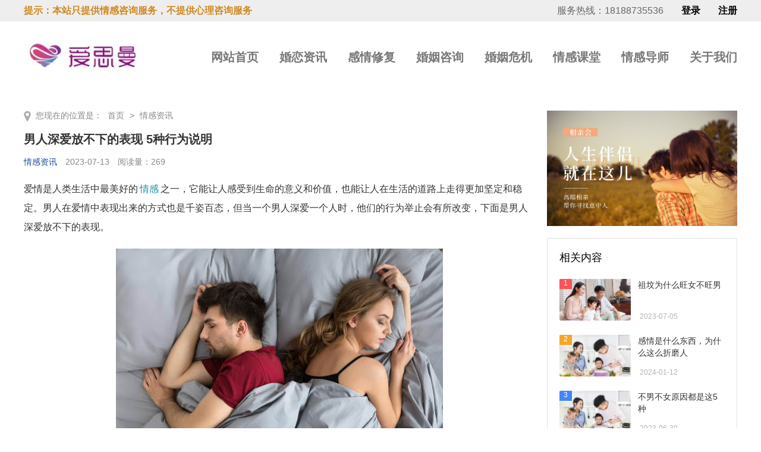

--- FILE ---
content_type: text/html; charset=UTF-8
request_url: http://www.xilixinli.com/article/24459.html
body_size: 13642
content:
<!doctype html>
<html>
	<head>
	    <meta charset="utf-8">
	    <title>男人深爱放不下的表现 5种行为说明-爱思曼</title>
	    <meta content="男人深爱放不下的表现" name="keywords" />
	    <meta content="男人深爱放不下的表现爱情是人类生活中最美好的情感之一，它能让人感受到生命的意义和价值，也能让人在生活的道路上走得更加坚定和稳定。男人在爱情中表现出来的方式也是千姿百态，但当一个男人深爱一个人时，他们的行为举止会有所改变，下面是男人深爱放不下的表现。" name="description" />
	    <meta name="viewport" content="width=device-width, initial-scale=1.0">
	    <!-- <link href="//static.tianmimiclub.com/web/css/app.min.230723.css" rel="stylesheet"> -->
	    <link href="/lib/css/app0122.css" rel="stylesheet">
	    <link rel="stylesheet" href="/lib/css/common.css" />
	    <script>
			var _hmt = _hmt || [];
			(function() {
			  var hm = document.createElement("script");
			  hm.src = "https://hm.baidu.com/hm.js?8815abfa8927a05dd33214cae4017a02";
			  var s = document.getElementsByTagName("script")[0]; 
			  s.parentNode.insertBefore(hm, s);
			})();
			const browser = {
			    versions: (function () {
			      const u = navigator.userAgent,
			        app = navigator.appVersion;
			      return {
			        trident: u.indexOf('Trident') > -1, //IE内核
			        presto: u.indexOf('Presto') > -1, //opera内核
			        webKit: u.indexOf('AppleWebKit') > -1, //苹果、谷歌内核
			        gecko: u.indexOf('Gecko') > -1 && u.indexOf('KHTML') == -1, //火狐内核
			        mobile: !!u.match(/AppleWebKit.*Mobile.*/) || !!u.match(/AppleWebKit/), //是否为移动终端
			        ios: !!u.match(/\(i[^;]+;( U;)? CPU.+Mac OS X/), //ios终端
			        android: u.indexOf('Android') > -1, //android终端或者uc浏览器 || u.indexOf('Linux') > -1
			        iPhone: u.indexOf('iPhone') > -1 || u.indexOf('Mac') > -1, //是否为iPhone或者QQHD浏览器
			        iPad: u.indexOf('iPad') > -1, //是否iPad
			        webApp: u.indexOf('Safari') == -1 //是否web应该程序，没有头部与底部
			      };
			    })(),
			    language: (navigator.browserLanguage || navigator.language).toLowerCase()
			  };

			if(browser.versions.mobile && (browser.versions.android || browser.versions.ios)){
				window.location.href = 'https://m.xilixinli.com'
			}
		</script>
	    <meta name="robots" content="all"> 
<meta http-equiv="Content-Type" content="text/html; charset=utf-8">
<meta http-equiv="Cache-Control" content="no-transform"> 
<meta http-equiv="Cache-Control" content="no-siteapp">
<meta name="MobileOptimized" content="width">
<meta name="HandheldFriendly" content="true">
<link rel="canonical" href="show-17274.html">
<meta http-equiv="X-UA-Compatible" content="IE=9">
<meta name="viewport" content="width=device-width, initial-scale=1.0, maximum-scale=1.0,minimum-scale=1.0,user-scalable=0">
<meta name="applicable-device" content="pc,mobile">
<script type="application/ld+json">{
    "@context": {
        "@context": {
            "images": {
              "@id": "http://schema.org/image",
              "@type": "@id",
              "@container": "@list"
            },
            "title": "http://schema.org/headline",
            "description": "http://schema.org/description",
            "pubDate": "http://schema.org/DateTime"
        }
    },
    "@id": "/show-24459.html",
    "title": "男人深爱放不下的表现 5种行为说明-爱思曼",
    "images": [""],
    "description": "",
    "pubDate": "2023年07月13日 11:00:31",
    "upDate": "2023年07月13日 11:00:31"
}
</script>
<meta property="og:locale" content="zh_CN">
<meta property="og:site_name" content="爱思曼">
<meta property="og:type" content="article">
<meta property="og:title" content="男人深爱放不下的表现 5种行为说明-爱思曼">
 <meta property="og:description" content="">
 <meta property="article:published_time" content="2023年07月13日 11:00:31">
<meta property="article:modified_time" content="2023年07月13日 11:00:31">
<meta property="article:tag" content=""> 
<meta property="og:url" content="http://www.xilixinli.com/show-24459.html">
<meta property="og:image" content="http://static.tianmimiclub.com/images/326803692.jpeg!w550">
<meta property="og:site_name" content="爱思曼">
<meta property="og:release_date" content="2023年07月13日 11:00:31">
<!--头条时间因子!-->
<meta property="bytedance:published_time" content="2023年07月13日 11:00:31">
<meta property="bytedance:lrDate_time" content="2023年07月13日 11:00:31">
<meta property="bytedance:updated_time" content="2023年07月13日 11:00:31">
<!--头条时间因子结束!-->
<meta name="author" content="田蜜蜜">
<meta name="copyright" content="田蜜蜜">
<link href="/static/deepblue/static/css/base.css" rel="stylesheet">
<link href="/static/deepblue/static/css/m.css" rel="stylesheet">
<link href="/lib/css/article.css" rel="stylesheet">
	</head>
	
	<body id="body">
		<header>
    <div class="top flex center">
        <div class="innerBox flex center">
            <span class="colorYellow bold flex1">提示：本站只提供情感咨询服务，不提供心理咨询服务</span>
            <span>服务热线：18188735536</span>
                        <a href="javascript:void(0);" id="globalBtnSignIn" style="color: #000; font-weight: 900; margin-left: 30px;">登录</a>
            <a href="javascript:void(0);" id="globalBtnSignUp" style="color: #000; font-weight: 900; margin-left: 30px;">注册</a>
                    </div>
    </div>
    <!--top end-->
    <nav class="flex center">
        <h1 class="logo bgContain">
            <a href="/" target="_blank" title="田蜜蜜">田蜜蜜</a>
        </h1>
        <ul id="menu" class="flex center flex1 jEnd">
            <!-- 网站首页-婚恋资讯-情感挽回-情商提升-危机处理-情感课堂-情感导师-关于我们 -->
            <li class=""><a href="/">网站首页</a></li>
            <li class="">
                <a href="/1/">婚恋资讯</a>
            </li>
            <li class="">
                <a href="/ganqingxiufu/">感情修复</a>
            </li>
            <li class="">
                <a href="/hunyinzixun/">婚姻咨询</a>
            </li>
            <li class="">
                <a href="/hunyinweiji/">婚姻危机</a>
            </li>
            <li class="">
                <a href="/ganqingketang/">情感课堂</a>
            </li>
            <li class="">
                <a href="/qinggandaoshi/">情感导师</a>
            </li>
            <li class="">
                <a href="/guanyuwomen/">关于我们</a>
            </li>
        </ul>
    </nav>
</header>		<main>
    <div class="lbox">
        <div class="weizhi">您现在的位置是：
            <a href="/index.html">首页</a> 
            	            	             > <a href="/1/">情感资讯</a>
	                                    <!-- <a href="list-xinli.html">鲸选心理</a> > <a href="list-xinlijiankang.html">心理健康</a> > 内容 -->
        </div>
        <article>
            <h1 style="padding: 0; text-align: left">男人深爱放不下的表现 5种行为说明</h1>
            <div class="wz_info">
                <span class="wz_frome">
                    <a href="/1/" target="_blank">情感资讯</a>
                </span>
                <span class="wz_time">2023-07-13</span>
                <span class="wz_time">阅读量：269</span>
            </div>
            <div class="wz_smalltext" style="display:none">男人深爱放不下的表现爱情是人类生活中最美好的情感之一，它能让人感受到生命的意义和价值，也能让人在生活的道路上走得更加坚定和稳定。男人在爱情中表现出来的方式也是千姿百态，但当一个男人深爱一个人时，他们的行为举止会有所改变，下面是男人深爱放不下的表现。</div>
            <div class="content gallery">
                <p>爱情是人类生活中最美好的<a class="keyword" href="http://www.xilixinli.com/" target="_blank">情感</a>之一，它能让人感受到生命的意义和价值，也能让人在生活的道路上走得更加坚定和稳定。男人在爱情中表现出来的方式也是千姿百态，但当一个男人深爱一个人时，他们的行为举止会有所改变，下面是男人深爱放不下的表现。</p><div><a href="http://static.tianmimiclub.com/images/326803692.jpeg!w550"><img src="http://static.tianmimiclub.com/images/326803692.jpeg!w550" style="width: 550px; display: block" alt="男人深爱放不下的表现" /></a><div> <h2>1.无时无刻地想着她</h2> <p>当一个男人深爱一个女人时，他会无时无刻地想着她。在这个数字化的时代，他们可能会通过社交媒体或短信等方式保持联系。无论是在工作中还是在生活中，她的影子总是难以挥散。他会时常发消息给她，询问她的近况，分享自己的生活。他们之间的关系不再是简单的恋人，而是更深层次的依赖和默契。</p>  <p>男人深爱一个女人时，他会不断地想着她，而这种想念不仅仅是简单的思念，更是一种强烈的内心需求。他们需要不停地收到对方的回应，需要知道对方的动态、想法和心情，那种渴望始终萦绕在心头，是对爱情的坚定执着。</p> <h2>2.不断地为她付出</h2> <p>男人深爱一个女人时，他会不断地为她付出。这种付出不仅仅是金钱上的，更多的是时间和精力。他会主动帮助她解决问题，陪伴她度过难关。如果她需要，他愿意放下自己的事业和兴趣，全身心地投入到她的生活中。他们可以共同经历生活中的挫折和荣耀，一起成长，共同追求未来的幸福。</p>  <p>不断地为对方付出是男人深爱放不下的表现之一。他们愿意为对方承担生活的重担，让对方的生活更加美好。这种付出不仅仅是为了表现自己，更是源于内心深处对对方的爱和执着。</p> <h2>3.在乎她的一切</h2> <p>当一个男人深爱一个女人时，他会在乎她的一切。他会注意她的喜好和习惯，为她准备她最喜欢的食物或送她最喜欢的礼物。他会关心她的健康和心情，时刻给她温暖的关怀。他们之间的感情不再是单向的，而是相互的。他们可以互相支持和鼓励，不断地激励对方追求自己的梦想。</p>  <p>在乎对方的一切是男人深爱放不下的表现之二。他们愿意倾听对方的内心世界，关注对方的需求和关切，让对方感受到自己的存在感和安全感。这种关怀和关注不仅仅是表面上的，更是源于内心深处对对方的爱和珍视。</p> <h2>4.为她着想</h2> <p>当一个男人深爱一个女人时，他会为她着想。他会在自己的生活中留出时间和空间，让她感受到自己的存在。如果她有什么需要帮助的地方，他会尽全力去帮助她。他们之间的爱情不是简单的单向流动，而是互相的。</p>  <p>为她着想是男人深爱放不下的表现之三。他们会为对方提供生活中的便利和支持，让对方能够更加顺利地实现自己的梦想和目标。这种着想不仅仅是对方的需要，也是源于内心深处对对方的爱和执着。</p> <h2>5.珍惜真挚的感情</h2> <p>男人深爱放不下的表现是多种多样的，但以上三种表现是最为明显的。当一个男人深爱一个女人时，他会不断地为她付出，无时无刻地想着她，并在乎她的一切。这种爱情是最珍贵的，也是最美好的。让我们一起珍惜这份真挚的感情吧！</p>  <p>珍惜真挚的感情是男人深爱放不下的表现之四。他们不仅仅会为对方付出和关心，更会珍视这份感情，认真面对生活中的每一个挑战和困难，让感情更加坚固和稳定。这种珍惜和坚定不仅仅是表面上的，更是源于内心深处对对方的爱和执着。</p>  <p>爱情是一种美好的感情，它能让人感受到生命的意义和价值，男人在爱情中表现出来的方式也是千姿百态。但当一个男人深爱一个人时，他们的行为举止会有所改变。男人深爱放不下的表现包括无时无刻地想着她、不断地为她付出、在乎她的一切和为她着想。这样的爱情是最珍贵的，也是最美好的，让我们一起珍惜它吧！</p>  <p>除了以上几点，男人深爱放不下的表现还有许多。例如，男人会为女人做一些浪漫的事情，比如送花、制作手工礼物等等，以表达他们的爱意。男人也会在女人需要他们的时候，伸出他们的手，为她们提供帮助和支持。无论怎样，男人的爱是无私的，他们愿意付出一切来维持这份感情。让我们一起珍惜这份最珍贵的爱情吧！</p>
            </div>
            <!-- <div class="wz_zhuanzai">
                <p>所有文章未经授权禁止转载、摘编、复制或建立镜像，违规转载法律必究。</p>
                <p>举报邮箱：
                    <a href="http://mail.qq.com/cgi-bin/qm_share?t=qm_mailme&amp;email=47wwwwwwww44413@qq.com" target="_blank">47wwwwwwww44413@qq.com</a>
                </p>
            </div> -->
            <div class="tags"> 相关标签：
            	                <a href="/tags19/" title="点击量：794" target="_blank">男人</a>
                                <!-- <a href="tag/7404.html" title="点击量：0" target="_blank">女生说睡不着怎么回</a>
                <a href="tag/5026.html" title="点击量：0" target="_blank">推拉是什么意思</a>
                <a href="tag/6913.html" title="点击量：0" target="_blank">聊得好好的女孩子为什么突然不理你</a>
                <a href="tag/2324.html" title="点击量：0" target="_blank">吸引女性的4个核心因素追女生必懂的恋爱技巧</a>
                <a href="tag/4712.html" title="点击量：0" target="_blank">找不到女朋友的男生有哪些表现</a>
                <a href="tag/2363.html" title="点击量：0" target="_blank">逆向合理化是什么意思</a>
                <a href="tag/5257.html" title="点击量：0" target="_blank">惹女朋友生气了怎么哄她开心</a>
                <a href="tag/8508.html" title="点击量：0" target="_blank">要不要离婚娶真爱</a>
                <a href="tag/2987.html" title="点击量：0" target="_blank">追女生怎么幽默的表白</a>
                <a href="tag/8569.html" title="点击量：0" target="_blank">怎么追到比自己大的女生</a>
                <a href="tag/5308.html" title="点击量：0" target="_blank">怎么去爱射手座的女生</a>
                <a href="tag/1223.html" title="点击量：0" target="_blank">和女生相亲加微信怎么聊天</a>
                <a href="tag/2416.html" title="点击量：0" target="_blank">可复制的微信聊天技巧</a>
                <a href="tag/1243.html" title="点击量：0" target="_blank">两个人对视感觉定住了是一见钟情吗</a>
                <a href="tag/5039.html" title="点击量：0" target="_blank">怎么避免和女生尬聊</a>
                <a href="tag/3647.html" title="点击量：0" target="_blank">异地恋距离是主要问题吗</a>
                <a href="tag/1564.html" title="点击量：0" target="_blank">婚前必须知道的几件事</a>
                <a href="tag/1904.html" title="点击量：0" target="_blank">怎样挽回女人的心</a>
                <a href="tag/6194.html" title="点击量：0" target="_blank">在大学怎么追喜欢的女生</a> -->
            </div>
            <div class="info-pre-next">

                <p>上一篇:
                	                	<a href="/article/24458.html">聪明女人不搭理婆婆</a> 
                	                </p>
                <p>下一篇:
                	                	<a href="/article/28630.html">处对象主要看哪些方面?</a> 
                	                 </p>
            </div>
            <div class="ad">
                <a href="//www.tianmimiclub.com/signup?guestToken=YjkwME90TWtRSS82U3JLdkFjT25kdFJXaXpNVk01QmMxSTk1TTJsNlhCcnJDeTBmMDYvRXl3V0xlVjZ4QkoyZGlhRFN2WldtRGc0UkR6OW9jTUNhTmVtWTZ5bWNNZTg0YjNhYVk5S3k=" target="_blank">
                    <img src="/lib/images/ad1.webp" alt="">
                </a>
            </div>
            <!-- <div class="ad">
                <a href="index.html" target="_blank">
                    <img src="http://www.xilixinli.com/uploadfile/202207/46996141caa3257.jpg" alt="犀利心理">
                </a>
            </div> -->
            <div class="wz_tuijian">
                <p>推荐阅读</p>
                <ul>
                	                    <li>
                        
                                                <a href="/article/23571.html" title="男人不主动联系你，如此处理，方为上策" target="_blank">
                        	                        <i>
	                            <img src="http://static.tianmimiclub.com/images/500432409.jpeg!w550" alt="男人不主动联系你，如此处理，方为上策">
	                        </i>
	                        <h2>男人不主动联系你，如此处理，方为上策</h2>
	                        <span>2023-07-06</span>
	                    </a>
                    </li>
                                        <li>
                        
                                                <a href="/article/23730.html" title="什么女人会让男人彻底反感" target="_blank">
                        	                        <i>
	                            <img src="http://static.tianmimiclub.com/images/500584469.jpeg!w550" alt="什么女人会让男人彻底反感">
	                        </i>
	                        <h2>什么女人会让男人彻底反感</h2>
	                        <span>2023-07-07</span>
	                    </a>
                    </li>
                                        <li>
                        
                                                <a href="/article/28611.html" title="手机查出轨的最好方法" target="_blank">
                        	                        <i>
	                            <img src="http://static.tianmimiclub.com/images/503834608.jpeg!w550" alt="手机查出轨的最好方法">
	                        </i>
	                        <h2>手机查出轨的最好方法</h2>
	                        <span>2024-01-18</span>
	                    </a>
                    </li>
                                        <li>
                        
                                                <a href="/article/23238.html" title="感情是什么东西，为什么这么折磨人" target="_blank">
                        	                        <i>
	                            <img src="http://static.tianmimiclub.com/images/325287284.jpeg!w550" alt="感情是什么东西，为什么这么折磨人">
	                        </i>
	                        <h2>感情是什么东西，为什么这么折磨人</h2>
	                        <span>2024-01-12</span>
	                    </a>
                    </li>
                                        
                </ul>
            </div>
        </article>
    </div>
    <aside class="rbox">
        <div class="ad">
            <a href="//www.tianmimiclub.com/signup?guestToken=YjkwME90TWtRSS82U3JLdkFjT25kdFJXaXpNVk01QmMxSTk1TTJsNlhCcnJDeTBmMDYvRXl3V0xlVjZ4QkoyZGlhRFN2WldtRGc0UkR6OW9jTUNhTmVtWTZ5bWNNZTg0YjNhYVk5S3k=" target="_blank">
                <img src="/lib/images/ad2.jpeg" style="width: 100%;" alt="">
            </a>
        </div>
        <div class="hot_news">
            <p class="h_title">相关内容</p>
            <ul>
            	                <li>
                                        <a href="/article/23237.html" title="祖坟为什么旺女不旺男" target="_blank">
                                            <i>
                            <img src="http://static.tianmimiclub.com/images/500432167.jpeg!w550" alt="祖坟为什么旺女不旺男">
                        </i>
                        <em>1</em>
                        <h2>祖坟为什么旺女不旺男</h2>
                        <span>2023-07-05</span>
                    </a>
                </li>
                                <li>
                                        <a href="/article/23238.html" title="感情是什么东西，为什么这么折磨人" target="_blank">
                                            <i>
                            <img src="http://static.tianmimiclub.com/images/325287284.jpeg!w550" alt="感情是什么东西，为什么这么折磨人">
                        </i>
                        <em>2</em>
                        <h2>感情是什么东西，为什么这么折磨人</h2>
                        <span>2024-01-12</span>
                    </a>
                </li>
                                <li>
                                        <a href="/article/23239.html" title="不男不女原因都是这5种" target="_blank">
                                            <i>
                            <img src="http://static.tianmimiclub.com/images/325287284.jpeg!w550" alt="不男不女原因都是这5种">
                        </i>
                        <em>3</em>
                        <h2>不男不女原因都是这5种</h2>
                        <span>2023-06-30</span>
                    </a>
                </li>
                                <li>
                                        <a href="/article/23240.html" title="对付冷落你的男人，3招狠抓他的软肋，让他心急联系你！" target="_blank">
                                            <i>
                            <img src="http://static.tianmimiclub.com/images/325438093.jpeg!w550" alt="对付冷落你的男人，3招狠抓他的软肋，让他心急联系你！">
                        </i>
                        <em>4</em>
                        <h2>对付冷落你的男人，3招狠抓他的软肋，让他心急联系你！</h2>
                        <span>2023-06-30</span>
                    </a>
                </li>
                                <li>
                                        <a href="/article/23241.html" title="男人“不想负责”的四个表现，别不知道" target="_blank">
                                            <i>
                            <img src="http://static.tianmimiclub.com/images/325438047.jpeg!w550" alt="男人“不想负责”的四个表现，别不知道">
                        </i>
                        <em>5</em>
                        <h2>男人“不想负责”的四个表现，别不知道</h2>
                        <span>2023-06-30</span>
                    </a>
                </li>
                               
            </ul>
        </div>
    </aside>
</main>

		<!-- <div class="links">
    <ul class="box">
        <p>友情链接</p>
        <li>
            <a href="/index.html" target="_blank">测试</a>
        </li>
    </ul>
</div> -->
<footer id="footer" style="padding-top: 15px;">
    <div class="innerBox" style="padding-bottom: 15px;">
                <div class="friendLinks flex center jStart wrap" style="border-bottom: 1px solid rgba(255, 255, 255, .1); padding-bottom: 15px; margin-bottom: 25px;">
            友情链接：
                        <a href="http://nanningzh.xilixinli.com" style="color:#fff; margin-left: 15px" target="_blank">南宁征婚</a>
                        <a href="http://jiangmenjy.xilixinli.com" style="color:#fff; margin-left: 15px" target="_blank">江门交友</a>
                        <a href="http://jiangmenxq.xilixinli.com" style="color:#fff; margin-left: 15px" target="_blank">江门相亲</a>
                        <a href="http://jiangmenhj.xilixinli.com" style="color:#fff; margin-left: 15px" target="_blank">江门婚介</a>
                        <a href="http://shenzhenjy.xilixinli.com" style="color:#fff; margin-left: 15px" target="_blank">深圳交友</a>
                        <a href="http://shenzhenxq.xilixinli.com" style="color:#fff; margin-left: 15px" target="_blank">深圳相亲</a>
                        <a href="http://shenzhenhj.xilixinli.com" style="color:#fff; margin-left: 15px" target="_blank">深圳婚介</a>
                        <a href="http://foshanjy.xilixinli.com" style="color:#fff; margin-left: 15px" target="_blank">佛山交友</a>
                        <a href="http://foshanxq.xilixinli.com" style="color:#fff; margin-left: 15px" target="_blank">佛山相亲</a>
                        <a href="http://foshanhj.xilixinli.com" style="color:#fff; margin-left: 15px" target="_blank">佛山婚介</a>
                        <a href="http://jiangmenzh.xilixinli.com" style="color:#fff; margin-left: 15px" target="_blank">江门征婚</a>
                        <a href="http://dongguanjy.xilixinli.com" style="color:#fff; margin-left: 15px" target="_blank">东莞交友</a>
                        <a href="http://wuhanzh.xilixinli.com" style="color:#fff; margin-left: 15px" target="_blank">武汉征婚</a>
                        <a href="http://beijingzh.xilixinli.com" style="color:#fff; margin-left: 15px" target="_blank">北京征婚</a>
                        <a href="http://kunmingzh.xilixinli.com" style="color:#fff; margin-left: 15px" target="_blank">昆明征婚</a>
                        <a href="http://zhuhaizh.xilixinli.com" style="color:#fff; margin-left: 15px" target="_blank">珠海征婚</a>
                        <a href="http://zhongshanzh.xilixinli.com" style="color:#fff; margin-left: 15px" target="_blank">中山征婚</a>
                        <a href="http://dongguanzh.xilixinli.com" style="color:#fff; margin-left: 15px" target="_blank">东莞征婚</a>
                        <a href="http://foshanzh.xilixinli.com" style="color:#fff; margin-left: 15px" target="_blank">佛山征婚</a>
                        <a href="http://shenzhenzh.xilixinli.com" style="color:#fff; margin-left: 15px" target="_blank">深圳征婚</a>
                        <a href="https://www.tianmimiclub.com" style="color:#fff; margin-left: 15px" target="_blank">田蜜蜜相亲</a>
                        <a href="https://m.tianmimiclub.com" style="color:#fff; margin-left: 15px" target="_blank">田蜜蜜</a>
                        <a href="http://kunmingjy.xilixinli.com" style="color:#fff; margin-left: 15px" target="_blank">昆明交友</a>
                        <a href="http://nanninghj.xilixinli.com" style="color:#fff; margin-left: 15px" target="_blank">南宁婚介</a>
                        <a href="http://nanningxq.xilixinli.com" style="color:#fff; margin-left: 15px" target="_blank">南宁相亲</a>
                        <a href="http://nanningjy.xilixinli.com" style="color:#fff; margin-left: 15px" target="_blank">南宁交友</a>
                        <a href="http://kunminghj.xilixinli.com" style="color:#fff; margin-left: 15px" target="_blank">昆明婚介</a>
                        <a href="http://zhongshanjy.xilixinli.com" style="color:#fff; margin-left: 15px" target="_blank">中山交友</a>
                        <a href="http://zhongshanxq.xilixinli.com" style="color:#fff; margin-left: 15px" target="_blank">中山相亲</a>
                        <a href="http://zhongshanhj.xilixinli.com" style="color:#fff; margin-left: 15px" target="_blank">中山婚介</a>
                        <a href="http://zhuhaijy.xilixinli.com" style="color:#fff; margin-left: 15px" target="_blank">珠海交友</a>
                        <a href="http://zhuhaixq.xilixinli.com" style="color:#fff; margin-left: 15px" target="_blank">珠海相亲</a>
                        <a href="http://zhuhaihj.xilixinli.com" style="color:#fff; margin-left: 15px" target="_blank">珠海婚介</a>
                        <a href="https://www.xilixinli.com" style="color:#fff; margin-left: 15px" target="_blank">情感挽回</a>
                        <a href="http://kunmingxq.xilixinli.com" style="color:#fff; margin-left: 15px" target="_blank">昆明相亲</a>
                        <a href="http://beijingjy.xilixinli.com" style="color:#fff; margin-left: 15px" target="_blank">北京交友</a>
                        <a href="http://beijingxq.xilixinli.com" style="color:#fff; margin-left: 15px" target="_blank">北京相亲</a>
                        <a href="http://beijinghj.xilixinli.com" style="color:#fff; margin-left: 15px" target="_blank">北京婚介</a>
                        <a href="http://wuhanjy.xilixinli.com" style="color:#fff; margin-left: 15px" target="_blank">武汉交友</a>
                        <a href="http://wuhanxq.xilixinli.com" style="color:#fff; margin-left: 15px" target="_blank">武汉相亲</a>
                        <a href="http://wuhanhj.xilixinli.com" style="color:#fff; margin-left: 15px" target="_blank">武汉婚介</a>
                        <a href="http://dongguanxq.xilixinli.com" style="color:#fff; margin-left: 15px" target="_blank">东莞相亲</a>
                        <a href="http://dongguanhj.xilixinli.com" style="color:#fff; margin-left: 15px" target="_blank">东莞婚介</a>
                    </div>
                <ul class="menu flex center jStart">
<li><a href="/guanyuwomen/">关于我们</a></li>
<li><a href="/lianxiwomen/">联系我们</a></li>
<li><a href="/yijianfankui/">意见反馈</a></li>
<li><a href="/1/">情感资讯</a></li>
<li><a href="/hezuohuoban/">合作伙伴</a></li>
<li><a href="/city">城市导览</a></li>

<li><a href="/feedback">投诉建议</a></li>
<li class="flex1 flex center jEnd"><a href="#"> TOP</a></li>
</ul>
<div class="cityBox flex center aStart">
<div class="citys flex1">全国门店：</div>
<div class="contact">
<div class="email flex center jStart">邮箱：zsyuan@126.com</div>
<div class="citys flex center jStart">客户服务热线：4008-813-185</div>
</div>
</div>
<div class="copyright flex center aStart">
<div class="cr_left flex1">爱思曼版权所有 &copy; Copyright tianmimi Technology Co., Ltd</div>
<div class="cr_left flex1"><span style="font-family: '\微软雅黑'; font-size: 13.3333px; text-align: center;">国内多方通信服务业务 许可证号：</span><span style="font-family: '\微软雅黑'; font-size: 13.3333px; text-align: center;">B2-20234824</span></div>
<div class="cr_right">
<div class="flex center"><a href="https://beian.miit.gov.cn" target="_blank" rel="nofollow noopener">粤ICP备2023121505号-2</a> <a class="flex center" style="text-decoration: none; margin: 0 0 0 20px;" href="http://www.beian.gov.cn/portal/registerSystemlnfo?recordcode=44060502003408" target="_blank" rel="nofollow noopener"><img src="/lib/images/ga.jpg" /></a>
<p style="margin: 0px 0px 0px 5px; color: #939393;">粤公网安备 44060502003408号</p>
</div>
<div class="flex center jEnd"><a href="/sitemap.xml" target="_blank" rel="noopener">网站地图</a> <!-- <a href="http://www.xilixinli.com/tags.html" target="_blank">标签合集</a> --> <a target="_blank" rel="nofollow">网站统计</a>
<div class="flex center">&nbsp;</div>
</div>
</div>
</div>
       <!--  <ul class="menu flex center jStart">
            <li>
                <a href="/guanyuwomen/">关于我们</a>
            </li>
            <li>
                <a href="/lianxiwomen/">联系我们</a>
            </li>
            <li>
                <a href="/yijianfankui/">意见反馈</a>
            </li>
            <li>
                <a href="/1/">情感资讯</a>
            </li>
            <li>
                <a href="/#/">热门活动</a>
            </li>
            <li>
                <a href="/hezuohuoban/">合作伙伴</a>
            </li>
            <li>
                <a href="/#/">城市导览</a>
            </li>
            <li>
                <a href="/#/">网站导航</a>
            </li>
            <li>
                <a href="/#/">投诉建议</a>
            </li>
            <li class="flex1 flex center jEnd"><a href="#"><i class="letusIcon-arrow-to-up"></i> TOP</a></li>
        </ul>
        <div class="cityBox flex center aStart">
            <div class="citys flex1">全国门店：</div>
            <div class="contact">
                <div class="email flex center jStart"><i class="letusIcon-email"></i> 邮箱：275199340@qq.com</div>
                <div class="wx flex center jStart"><i class="letusIcon-socail-weixin"></i> 官方微信：18188735536</div>
                <div class="ad flex center jStart"><i class="letusIcon-target-search"></i> 广告合作：18188735536</div>
                <div class="citys flex center jStart"><i class="letusIcon-telephone"></i> 客户服务热线：18188735536</div>
            </div>
        </div>
        

        <div class="copyright flex center aStart">
            <div class="cr_left flex1">
                田蜜蜜版权所有  © Copyright tianmimi Technology Co., Ltd 
            </div>
            <div class="cr_right">
                <div class="flex center">
                    备案号<a href="https://beian.miit.gov.cn" target="_blank" rel="nofollow">粤ICP备2023083966号-1</a>
                    <a target="_blank" rel="nofollow" href="http://www.beian.gov.cn/portal/registerSystemlnfo?recordcode=44060502003408" class="flex center" style="text-decoration:none; margin: 0 0 0 20px"><img src="/lib/images/ga.jpg" /><p style="margin: 0px 0px 0px 5px; color:#939393;">粤公网安备 44060502003408号</p></a>
                </div>
                <div class="flex center jEnd">
                    <a href="/sitemap.xml" target="_blank">网站地图</a>
                    <a href="javascript:;" target="_blank" rel="nofollow">网站统计</a>
                <div class="flex center">
            </div>
        </div> -->
    </div>

</footer>		<div class="floatLeft transition">
			<div class="item transition flex center column">
				<i class="letusIcon-qrcode"></i>
				微信公众号
			</div>
			<a class="item transition flex center column" href="tel:18188735536">
				<i class="letusIcon-telephone"></i>
				联系电话
			</a>
			<div class="item transition flex center column btnCustomer">
				<i class="letusIcon-customer"></i>
				在线客服
			</div>
			<a class="item transition flex center column" href="#">
				<i class="letusIcon-arrow-to-up"></i>
				TOP
			</a>
		</div>
		<div class="letusUIDialog flex center signInByPassword hide">
			<div class="wrapper" style="width: 480px; background-color:#ffedf1; background-image: url(//www.tianmimiclub.com/lib/images/form.bg.png); background-position: center bottom; background-size: cover; background-repeat: no-repeat;">
				<div class="head"><div class="subject flex center">用户登录</div></div>
				<div class="body flex center column">
					<div class="inputBox flex center aStretch">
						<div class="label flex center">登录手机</div>
						<div class="input flex center">
							<input type="number" id="signInputMobile" value="" placeholder="请输入手机号码" />
						</div>
						
					</div>
					<div class="error mobile hide">手机号码有误，请核对输入</div>
					<div class="inputBox flex center aStretch">
						<div class="label flex center">登录密码</div>
						<div class="input flex center">
							<input type="password" id="signInputPassword" value="" placeholder="请输入登录密码" />
						</div>
						
					</div>
					<div class="error password hide">登录密码有误，请核对输入</div>
					<div class="notice flex center">
						
						
						<a class="sms" href="javascript:void(0)">短信登录</a>
						|
						<a class="sign" href="javascript:void(0)">没有用户？注册新用户</a>
						|
						<a class="forgot" href="https://www.tianmimiclub.com/forgotPassword" target="_blank">忘记密码？</a>
					</div>
				</div>
				<div class="foot flex center">
					<div class="btn cancel btnCancel">取消</div>
					<div class="btn btnSignIn">登录</div>
				</div>

				<div class="overlay boxAbsolute flex center hide" id="overlaySignBox" style="z-index: 60;">
                    <div class="loaderBox flex center column hide" id="loaderBox">
                        <div class="loaderFaceBox flex center boxRelative">
                            <div class="face faceMale boxAbsolute"><img src="//www.tianmimiclub.com/lib/images/face.male.svg" style="width: 100%;" /></div>
                            <div class="face faceFemale boxAbsolute"><img src="//www.tianmimiclub.com/lib/images/face.female.svg" style="width: 100%;" /></div>
                        </div>
                        <span class="bold">请稍侯...</span>
                    </div>
                    <div class="msg flex center column hide" id="signUpError">
                        <div class="icon"><i class="letusIcon-notice-circle"></i></div>
                        <div class="text bold">出错了</div>
                        <div class="detail">...</div>
                        <div class="button purple transition flex center" id="buttonEdit">确定</div>
                    </div>
                    <div class="msg flex center column hide" id="signUpSuccess">
                        <div class="icon"><i class="letusIcon-done-circle"></i></div>
                        <div class="text bold">恭喜您，登录成功</div>
                        <div class="detail">正在刷新状态！</div>
                        
                    </div>
                </div>
			</div>
		</div>

		<div class="letusUIDialog flex center signInByCode hide">
			<div class="wrapper" style="width: 480px; background-color:#ffedf1; background-image: url(//www.tianmimiclub.com/lib/images/form.bg.png); background-position: center bottom; background-size: cover; background-repeat: no-repeat;">
				<div class="head"><div class="subject flex center">用户登录</div></div>
				<div class="body flex center column">
					<div class="inputBox flex center aStretch">
						<div class="label flex center">登录手机</div>
						<div class="input flex center">
							<input type="number" id="signInputMobileByCode" value="" placeholder="请输入手机号码" />
						</div>
						
					</div>
					<div class="error mobile hide">手机号码有误，请核对输入</div>
					<div class="inputBox flex center aStretch">
						<div class="label flex center">短信验证</div>
						<div class="input flex center boxRelative">
							<input type="text" style="text-align: left;" value="" maxlength="4" class="flex1" id="signInputCodeByCode" placeholder="请输入短信验证码" />
                            <div class="btns boxRelative">
                                <div class="btnGetCode boxRelative .btnGetCode">获取验证码</div>
                                
                            </div>
						</div>
						
					</div>
					<div class="error code hide">请输入您的手机收到的短信验证码</div>
					<div class="notice flex center">
						
						
						<a class="usePassword" href="javascript:void(0)">密码登录</a>
						|
						<a class="sign" href="javascript:void(0)">没有用户？注册新用户</a>
						|
						<a class="forgot" href="https://www.tianmimiclub.com/forgotPassword" target="_blank">忘记密码？</a>
					</div>
				</div>
				<div class="foot flex center">
					<div class="btn cancel btnCancel">取消</div>
					<div class="btn btnSignIn">登录</div>
				</div>

				<div class="overlay boxAbsolute flex center hide" id="overlaySignCodeBox" style="z-index: 60;">
                    <div class="loaderBox flex center column hide" id="loaderBox">
                        <div class="loaderFaceBox flex center boxRelative">
                            <div class="face faceMale boxAbsolute"><img src="//www.tianmimiclub.com/lib/images/face.male.svg" style="width: 100%;" /></div>
                            <div class="face faceFemale boxAbsolute"><img src="//www.tianmimiclub.com/lib/images/face.female.svg" style="width: 100%;" /></div>
                        </div>
                        <span class="bold">请稍侯...</span>
                    </div>
                    <div class="msg flex center column hide" id="signUpError">
                        <div class="icon"><i class="letusIcon-notice-circle"></i></div>
                        <div class="text bold">出错了</div>
                        <div class="detail">...</div>
                        <div class="button purple transition flex center" id="buttonEdit">确定</div>
                    </div>
                    <div class="msg flex center column hide" id="signUpSuccess">
                        <div class="icon"><i class="letusIcon-done-circle"></i></div>
                        <div class="text bold">恭喜您，登录成功</div>
                        <div class="detail">正在刷新状态！</div>
                        
                    </div>
                </div>
			</div>
		</div>



		<div class="letusUIDialog flex center signUp hide">
			<div class="wrapper" style="width: 480px; background-color:#ffedf1; background-image: url(//www.tianmimiclub.com/lib/images/form.bg.png); background-position: center bottom; background-size: cover; background-repeat: no-repeat;">
				<div class="head"><div class="subject flex center">用户注册</div></div>
				<div class="body flex center column">
					<div class="inputBox flex center aStretch">
						<div class="label flex center">登录手机</div>
						<div class="input flex center">
							<input type="number" id="signInputMobileUp" value="" placeholder="请输入手机号码" />
						</div>
						
					</div>
					<div class="error mobile hide">手机号码有误，请核对输入</div>
					<div class="inputBox flex center aStretch">
						<div class="label flex center">短信验证</div>
						<div class="input flex center boxRelative">
							<input type="text" style="text-align: left;" value="" maxlength="4" class="flex1" id="signInputCodeUp" placeholder="请输入短信验证码" />
                            <div class="btns boxRelative">
                                <div class="btnGetCode boxRelative">获取验证码</div>
                                
                            </div>
						</div>
						
					</div>
					<div class="error code hide">请输入您的手机收到的短信验证码</div>

					<div class="inputBox flex center aStretch">
						<div class="label flex center">登录密码</div>
						<div class="input flex center">
							<input type="password" id="signInputPasswordUp" value="" placeholder="请输入登录密码" />
						</div>
						
					</div>
					<div class="error password hide">登录密码有误，请核对输入</div>


					<div class="inputBox flex center aStretch">
						<div class="label flex center">密码确认</div>
						<div class="input flex center">
							<input type="password" id="signInputRePasswordUp" value="" placeholder="请再次输入登录密码" />
						</div>
						
					</div>
					<div class="error repassword hide">登录密码不一致，请核对输入</div>
					<div class="notice flex center">
						
						
						
						<a class="sign" href="javascript:void(0)">已有用户？立即登录</a>

					</div>
				</div>
				<div class="foot flex center">
					<div class="btn cancel btnCancel">取消</div>
					<div class="btn btnSignIn">注册</div>
				</div>

				<div class="overlay boxAbsolute flex center hide" id="overlaySignUpBox" style="z-index: 60;">
                    <div class="loaderBox flex center column hide" id="loaderBox">
                        <div class="loaderFaceBox flex center boxRelative">
                            <div class="face faceMale boxAbsolute"><img src="//www.tianmimiclub.com/lib/images/face.male.svg" style="width: 100%;" /></div>
                            <div class="face faceFemale boxAbsolute"><img src="//www.tianmimiclub.com/lib/images/face.female.svg" style="width: 100%;" /></div>
                        </div>
                        <span class="bold">请稍侯...</span>
                    </div>
                    <div class="msg flex center column hide" id="signUpError">
                        <div class="icon"><i class="letusIcon-notice-circle"></i></div>
                        <div class="text bold">出错了</div>
                        <div class="detail">...</div>
                        <div class="button purple transition flex center" id="buttonEdit">确定</div>
                    </div>
                    <div class="msg flex center column hide" id="signUpSuccess">
                        <div class="icon"><i class="letusIcon-done-circle"></i></div>
                        <div class="text bold">恭喜您，登录成功</div>
                        <div class="detail">正在刷新状态！</div>
                        
                    </div>
                </div>
			</div>
		</div>
		<!-- 这是美洽的嵌入代码 -->
		<script type='text/javascript'>
		    (function(m, ei, q, i, a, j, s) {
		        m[i] = m[i] || function() {
		            (m[i].a = m[i].a || []).push(arguments)
		        };
		        j = ei.createElement(q),
		            s = ei.getElementsByTagName(q)[0];
		        j.async = true;
		        j.charset = 'UTF-8';
		        j.src = 'https://static.meiqia.com/dist/meiqia.js';
		        s.parentNode.insertBefore(j, s);
		    })(window, document, 'script', '_MEIQIA');
		    _MEIQIA('entId', '461d0854b2ca1bcebb60aca3d981bca1');
		    // 在这里开启无按钮模式（常规情况下，需要紧跟在美洽嵌入代码之后）
		    _MEIQIA('withoutBtn');
		    _MEIQIA('allSet', meiqiaInit);
		    _MEIQIA('init');
		    function meiqiaInit(servability) {
		        // 你可以根据自己的需求编写相应的代码
		        console.log('美洽网站插件初始化完毕。');
		        if (servability) {
		            console.log('有客服在线');
		        } else {
		            console.log('无客服在线');
		        }
		    }
		</script>
		<script src="//static.tianmimiclub.com/web/js/jquery-3.7.0.min.js"></script>
	    <script src="//static.tianmimiclub.com/web/js/wow.min.js"></script>
	    <script src="//static.tianmimiclub.com/web/js/swiper-bundle.min.js"></script>
	    <script src="//static.tianmimiclub.com/web/js/app.js"></script>
	    <script src="/lib/js/autoLogin.js"></script>
	    <script>
	    	let code = ''
		    let codeTimer = ''
		    let codeElseTime = 0

	    	$(function(){

	    		

	    		$(".btnCustomer").click(function(){
	    			_MEIQIA('showPanel');
	    		})
	    		$(document).scroll(function(e){
	    			console.log($(document).scrollTop())
	    			if($(document).scrollTop()>200){
	    				$(".floatLeft").addClass('show')
	    			} else {
	    				$(".floatLeft").removeClass('show')
	    			}
	    		})
	    		$("#globalBtnSignIn").click(function(){
	    			$(".letusUIDialog.signInByPassword").removeClass('hide')
	    		})
	    		$("#globalBtnSignUp").click(function(){
	    			$(".letusUIDialog.signUp").removeClass('hide')
	    		})
	    		$(".letusUIDialog.signInByPassword .sms").click(function(){
	    			$(".letusUIDialog.signInByPassword").addClass('hide')
	    			$(".letusUIDialog.signInByCode").removeClass('hide')
	    		})
	    		$(".letusUIDialog.signInByPassword .sign").click(function(){
	    			$(".letusUIDialog.signInByPassword").addClass('hide')
	    			$(".letusUIDialog.signUp").removeClass('hide')
	    		})

	    		$(".letusUIDialog.signInByCode .usePassword").click(function(){
	    			$(".letusUIDialog.signInByCode").addClass('hide')
	    			$(".letusUIDialog.signInByPassword").removeClass('hide')
	    		})
	    		$(".letusUIDialog.signInByCode .sign").click(function(){
	    			$(".letusUIDialog.signInByPassword").addClass('hide')
	    			$(".letusUIDialog.signInByCode").addClass('hide')
	    			$(".letusUIDialog.signUp").removeClass('hide')
	    		})
	    		$(".letusUIDialog.signUp .sign").click(function(){
	    			$(".letusUIDialog.signUp").addClass('hide')
	    			$(".letusUIDialog.signInByCode").addClass('hide')
	    			$(".letusUIDialog.signInByPassword").removeClass('hide')
	    		})
	    		$(".btnCancel").click(function(){
	    			$(".letusUIDialog.signInByPassword").addClass('hide')
	    			$(".letusUIDialog.signInByCode").addClass('hide')
	    			$(".letusUIDialog.signUp").addClass('hide')
	    		})
	    		signInByPassword()
	    		signInByCode()
	    		signUp()
	    	})

	    	function validatorTel(content){
		        // 正则验证格式
		        eval("var reg = /^1[3456798]\\d{9}$/;");
		        return RegExp(reg).test(content);
		    }
		    function ajaxRequest(url, type, data, successFn, errorFn){
			    console.log('yes2')
			    $.ajax({
			        url: url,
			        type: type,
			        dataType: "json",
			        data: data,
			        success: function(result){
			            console.log(result)
			            if(result.code === 200){
			                successFn(result);
			            } else {
			                errorFn(result);
			            }
			        },
			        error: function(xhr, textStatus, errorThrown){
			            errorFn({code: 0,msg: textStatus,data: errorThrown});
			        }
			    });
			}
			function signInByCode(){
				$(".letusUIDialog.signInByCode .btnGetCode").click(function(){
		            let mobile = $("#signInputMobileByCode").val()


		            if(validatorTel(mobile)){
		                $(".letusUIDialog.signInByCode .error.mobile").addClass('hide')

		                $("#overlaySignCodeBox").removeClass('hide')
		                $("#overlaySignCodeBox #loaderBox").removeClass('hide')
		                $("#overlaySignCodeBox #signUpError").addClass('hide')
		                $("#overlaySignCodeBox #signUpSuccess").addClass('hide')
		                ajaxRequest('/wap/account/getCode', "POST", {
		                    mobile: mobile
		                }, function(result){
		                	$("#overlaySignCodeBox").addClass('hide')
	                        codeElseTime = 120
	                        codeTimer = setInterval(function(){
	                            codeElseTime = codeElseTime - 1
	                            $(".letusUIDialog.signInByCode .btnGetCode").html(codeElseTime+'秒')
	                            if(codeElseTime<=0){
	                                codeElseTime = 0
	                                clearInterval(codeTimer)
	                                $(".letusUIDialog.signInByCode .btnGetCode").html('获取验证码')
	                            }
	                        },1000)

		                }, function(errorMsg){
		                    
	                        codeElseTime = 0
	                        clearInterval(codeTimer)
	                        setTimeout(function(){
	                            $("#overlaySignCodeBox").removeClass('hide')
	                            $("#overlaySignCodeBox #signUpError .text").html(errorMsg.msg)
	                            $("#overlaySignCodeBox #signUpError .detail").html(errorMsg.data)
	                            $("#overlaySignCodeBox #signUpError").removeClass('hide')
	                            $("#overlaySignCodeBox #loaderBox").addClass('hide')
	                            $("#overlaySignCodeBox #signUpSuccess").addClass('hide')
	                        },1000)
		                    
		                });
		            }else{
		                $(".letusUIDialog.signInByCode .error.mobile").removeClass('hide')
		            }
		        })

		        $("#overlaySignBox #buttonEdit").click(function(){
		            $("#overlaySignCodeBox").addClass('hide')
		        })

		        $("#signInputMobileByCode").change(function(){
		            let signInputMobile = $("#signInputMobileByCode").val()
		            if(validatorTel(signInputMobile)){
		                $(".signInByCode .error.mobile").addClass('hide')
		            }else{
		                $(".signInByCode .error.mobile").removeClass('hide')
		            }
		        })
		        $("#signInputCodeByCode").change(function(){
		            let signInputCodeByCode = $("#signInputCodeByCode").val()
		            if(signInputCodeByCode){
		                $(".signInByCode .error.code").addClass('hide')
		            }else{
		                $(".signInByCode .error.code").removeClass('hide')
		            }
		        })

		        $(".signInByCode .btnSignIn").click(function(){
		            let code = $(".signInByCode #signInputCodeByCode").val()
		            let signInputMobile = $("#signInputMobileByCode").val()
		            if(code){
		                $(".signInByCode .error.code").addClass('hide')
		            }else{
		                $(".signInByCode .error.code").removeClass('hide')
		            }
		            if(validatorTel(signInputMobile)){
		                $(".signInByCode .error.mobile").addClass('hide')
		            }else{
		                $(".signInByCode .error.mobile").removeClass('hide')
		            }
		            
		            if(code&&validatorTel(signInputMobile)){

		                $("#overlaySignCodeBox").removeClass('hide')
		                $("#overlaySignCodeBox #loaderBox").removeClass('hide')
		                $("#overlaySignCodeBox #signUpError").addClass('hide')
		                $("#overlaySignCodeBox #signUpSuccess").addClass('hide')

		                ajaxRequest('/wap/account/signin', "POST", {
		                    code: code,
		                    mobile: signInputMobile
		                }, function(result){

		                    setTimeout(function(){
		                        $("#overlaySignCodeBox").removeClass('hide')
		                        $("#overlaySignCodeBox #loaderBox").addClass('hide')
		                        $("#overlaySignCodeBox #signUpError").addClass('hide')
		                        $("#overlaySignCodeBox #signUpSuccess").removeClass('hide')
		                        setTimeout(function(){
		                        	window.location.reload()
		                        },2000)
		                    },1000)
		                }, function(errorMsg){
		                    setTimeout(function(){
		                        $("#overlaySignCodeBox").removeClass('hide')
		                        $("#overlaySignCodeBox #signUpError .text").html(errorMsg.msg)
		                        $("#overlaySignCodeBox #signUpError .detail").html(errorMsg.data)
		                        $("#overlaySignCodeBox #signUpError").removeClass('hide')
		                        $("#overlaySignCodeBox #loaderBox").addClass('hide')
		                        $("#overlaySignCodeBox #signUpSuccess").addClass('hide')
		                    },1000)
		                });
		            }
		        })
			}
			function signInByPassword(){
				$("#overlaySignBox #buttonEdit").click(function(){
		            $("#overlaySignBox").addClass('hide')
		        })

		        $("#signInputMobile").change(function(){
		            let signInputMobile = $("#signInputMobile").val()
		            if(validatorTel(signInputMobile)){
		                $(".signInByPassword .error.mobile").addClass('hide')
		            }else{
		                $(".signInByPassword .error.mobile").removeClass('hide')
		            }
		        })
		        $("#signInputPassword").change(function(){
		            let signInputPassword = $("#signInputPassword").val()
		            if(signInputPassword){
		                $(".signInByPassword .error.password").addClass('hide')
		            }else{
		                $(".signInByPassword .error.password").removeClass('hide')
		            }
		        })

		        $(".signInByPassword .btnSignIn").click(function(){
		            let signInputPassword = $("#signInputPassword").val()
		            let signInputMobile = $("#signInputMobile").val()
		            if(signInputPassword){
		                $(".signInByPassword .error.password").addClass('hide')
		            }else{
		                $(".signInByPassword .error.password").removeClass('hide')
		            }
		            if(validatorTel(signInputMobile)){
		                $(".signInByPassword .error.mobile").addClass('hide')
		            }else{
		                $(".signInByPassword .error.mobile").removeClass('hide')
		            }
		            
		            if(signInputPassword&&validatorTel(signInputMobile)){

		                $("#overlaySignBox").removeClass('hide')
		                $("#overlaySignBox #loaderBox").removeClass('hide')
		                $("#overlaySignBox #signUpError").addClass('hide')
		                $("#overlaySignBox #signUpSuccess").addClass('hide')

		                ajaxRequest('/wap/account/signinByPassword', "POST", {
		                    password: signInputPassword,
		                    mobile: signInputMobile
		                }, function(result){

		                    setTimeout(function(){
		                        $("#overlaySignBox").removeClass('hide')
		                        $("#overlaySignBox #loaderBox").addClass('hide')
		                        $("#overlaySignBox #signUpError").addClass('hide')
		                        $("#overlaySignBox #signUpSuccess").removeClass('hide')
		                        setTimeout(function(){
		                        	window.location.reload()
		                        },2000)
		                    },1000)
		                }, function(errorMsg){
		                    setTimeout(function(){
		                        $("#overlaySignBox").removeClass('hide')
		                        $("#overlaySignBox #signUpError .text").html(errorMsg.msg)
		                        $("#overlaySignBox #signUpError .detail").html(errorMsg.data)
		                        $("#overlaySignBox #signUpError").removeClass('hide')
		                        $("#overlaySignBox #loaderBox").addClass('hide')
		                        $("#overlaySignBox #signUpSuccess").addClass('hide')
		                    },1000)
		                });
		            }
		        })
			}
			function signUp(){
				$(".letusUIDialog.signUp .btnGetCode").click(function(){
		            let mobile = $("#signInputMobileUp").val()


		            if(validatorTel(mobile)){
		                $(".letusUIDialog.signUp .error.mobile").addClass('hide')

		                $("#overlaySignUpBox").removeClass('hide')
		                $("#overlaySignUpBox #loaderBox").removeClass('hide')
		                $("#overlaySignUpBox #signUpError").addClass('hide')
		                $("#overlaySignUpBox #signUpSuccess").addClass('hide')
		                ajaxRequest('/wap/account/getCode', "POST", {
		                    mobile: mobile,
		                    action: 'signup'
		                }, function(result){
		                	$("#overlaySignUpBox").addClass('hide')
	                        codeElseTime = 120
	                        codeTimer = setInterval(function(){
	                            codeElseTime = codeElseTime - 1
	                            $(".letusUIDialog.signUp .btnGetCode").html(codeElseTime+'秒')
	                            if(codeElseTime<=0){
	                                codeElseTime = 0
	                                clearInterval(codeTimer)
	                                $(".letusUIDialog.signUp .btnGetCode").html('获取验证码')
	                            }
	                        },1000)

		                }, function(errorMsg){
		                    
	                        codeElseTime = 0
	                        clearInterval(codeTimer)
	                        setTimeout(function(){
	                            $("#overlaySignUpBox").removeClass('hide')
	                            $("#overlaySignUpBox #signUpError .text").html(errorMsg.msg)
	                            $("#overlaySignUpBox #signUpError .detail").html(errorMsg.data)
	                            $("#overlaySignUpBox #signUpError").removeClass('hide')
	                            $("#overlaySignUpBox #loaderBox").addClass('hide')
	                            $("#overlaySignUpBox #signUpSuccess").addClass('hide')
	                        },1000)
		                    
		                });
		            }else{
		                $(".letusUIDialog.signUp .error.mobile").removeClass('hide')
		            }
		        })

		        $("#overlaySignUpBox #buttonEdit").click(function(){
		            $("#overlaySignUpBox").addClass('hide')
		        })

		        $("#signInputMobileUp").change(function(){
		            let signInputMobile = $("#signInputMobileUp").val()
		            if(validatorTel(signInputMobile)){
		                $(".letusUIDialog.signUp .error.mobile").addClass('hide')
		            }else{
		                $(".letusUIDialog.signUp .error.mobile").removeClass('hide')
		            }
		        })
		        $("#signInputCodeUp").change(function(){
		            let signInputCodeByCode = $("#signInputCodeUp").val()
		            if(signInputCodeByCode){
		                $(".letusUIDialog.signUp .error.code").addClass('hide')
		            }else{
		                $(".letusUIDialog.signUp .error.code").removeClass('hide')
		            }
		        })


		        $("#signInputPasswordUp").change(function(){
		            let signInputPassword = $("#signInputPasswordUp").val()
		            if(signInputPassword){
		                $(".letusUIDialog.signUp .error.password").addClass('hide')
		            }else{
		                $(".letusUIDialog.signUp .error.password").removeClass('hide')
		            }
		        })
		        $("#signInputRePasswordUp").change(function(){
		            let signInputRePassword = $("#signInputRePasswordUp").val()
		            let signInputPassword = $("#signInputPasswordUp").val()
		            if( signInputRePassword == signInputPassword){
		                $(".letusUIDialog.signUp .error.repassword").addClass('hide')
		            }else{
		                $(".letusUIDialog.signUp .error.repassword").removeClass('hide')
		            }
		        })

		        $(".letusUIDialog.signUp .btnSignIn").click(function(){
		            let code = $("#signInputCodeUp").val()
		            let signInputMobile = $("#signInputMobileUp").val()
		            let password = $("#signInputPasswordUp").val()
		            let repassword = $("#signInputRePasswordUp").val()
		            if(code){
		                $(".letusUIDialog.signUp .error.code").addClass('hide')
		            }else{
		                $(".letusUIDialog.signUp .error.code").removeClass('hide')
		            }
		            if(validatorTel(signInputMobile)){
		                $(".letusUIDialog.signUp .error.mobile").addClass('hide')
		            }else{
		                $(".letusUIDialog.signUp .error.mobile").removeClass('hide')
		            }

		            if(password){
		                $(".letusUIDialog.signUp .error.password").addClass('hide')
		            }else{
		                $(".letusUIDialog.signUp .error.password").removeClass('hide')
		            }

		            if(password && password == repassword){
		                $(".letusUIDialog.signUp .error.repassword").addClass('hide')
		            }else{
		                $(".letusUIDialog.signUp .error.repassword").removeClass('hide')
		            }
		            
		            if(code&&validatorTel(signInputMobile)&&password){

		                $("#overlaySignUpBox").removeClass('hide')
		                $("#overlaySignUpBox #loaderBox").removeClass('hide')
		                $("#overlaySignUpBox #signUpError").addClass('hide')
		                $("#overlaySignUpBox #signUpSuccess").addClass('hide')

		                ajaxRequest('/wap/account/signup', "POST", {
		                    code: code,
		                    password: password,
		                    mobile: signInputMobile
		                }, function(result){

		                    setTimeout(function(){
		                        $("#overlaySignUpBox").removeClass('hide')
		                        $("#overlaySignUpBox #loaderBox").addClass('hide')
		                        $("#overlaySignUpBox #signUpError").addClass('hide')
		                        $("#overlaySignUpBox #signUpSuccess").removeClass('hide')
		                        setTimeout(function(){
		                        	window.location.reload()
		                        },2000)
		                    },1000)
		                }, function(errorMsg){
		                    setTimeout(function(){
		                        $("#overlaySignUpBox").removeClass('hide')
		                        $("#overlaySignUpBox #signUpError .text").html(errorMsg.msg)
		                        $("#overlaySignUpBox #signUpError .detail").html(errorMsg.data)
		                        $("#overlaySignUpBox #signUpError").removeClass('hide')
		                        $("#overlaySignUpBox #loaderBox").addClass('hide')
		                        $("#overlaySignUpBox #signUpSuccess").addClass('hide')
		                    },1000)
		                });
		            }
		        })
			}
	    </script>
		<!-- <script src="/lib/js/jquery.sticky.js"></script> -->
		<!-- <script src="/lib/js/jquery.lightGallery.js"></script> -->
	    <link href="//static.tianmimiclub.com/tmmpc/css/baguetteBox.min.css" rel="stylesheet">
<script type="text/javascript" src="//static.tianmimiclub.com/tmmpc/js/baguetteBox.min.js"></script>
<script>
    var idArticle = '24459'
    $(function(){
        baguetteBox.run('.gallery');

    })

</script>
	</body>
</html>


--- FILE ---
content_type: text/css
request_url: http://www.xilixinli.com/lib/css/app0122.css
body_size: 352209
content:
@charset "UTF-8";html,body,div,span,object,iframe,h1,h2,h3,h4,h5,h6,p,blockquote,pre,a,abbr,address,cite,code,del,dfn,em,img,ins,q,small,strong,sub,sup,dl,dt,dd,ol,ul,li,fieldset,form,label,legend,table,caption,tbody,tfoot,thead,tr,th,td{border:0;margin:0;padding:0}article,aside,figure,figure img,figcaption,hgroup,footer,header,nav,section,video,object{display:block}a img{border:0}figure{position:relative}figure img{width:100%}img{-ms-interpolation-mode:bicubic;display:block}img{image-rendering:optimizeQuality}a,input,button,select,textarea,*{outline:0}button:focus{outline:0}input{border:0;margin:0}::-webkit-input-placeholder{color:rgba(0,0,0,.3);font-weight:200;font-size:14px}::-moz-placeholder{color:rgba(0,0,0,.3);font-weight:200;font-size:14px}:-ms-input-placeholder{color:rgba(0,0,0,.3);font-weight:200;font-size:14px}*{padding:0;margin:0;border:0;-webkit-tap-highlight-color:rgba(0,0,0,0);-webkit-box-sizing:border-box;-moz-box-sizing:border-box;box-sizing:border-box;font-family:-apple-system,BlinkMacSystemFont,"PingFang SC","Helvetica Neue",STHeiti,"Microsoft Yahei",Tahoma,Simsun,sans-serif}body,html{-webkit-font-smoothing:antialiased;-moz-osx-font-smoothing:grayscale;font-weight:400;background-color:#fff;width:100%;font-size:14px}table,td,tr,th{border-collapse:collapse}input,button{border:0;outline:0}img{-ms-interpolation-mode:bicubic}img{image-rendering:optimizeQuality}@font-face{font-family:Gotham;src:url('[data-uri]') format('woff');font-weight:500;font-style:normal;font-display:swap}.numberFont{font-family:Gotham}@font-face{font-family:BigCaslon;src:url('[data-uri]') format('woff');font-weight:500;font-style:normal;font-display:swap}.bigCaslonFont{font-family:BigCaslon}.btnMore{padding:3px 10px 3px 15px;line-height:1;font-size:13px;color:#3d3d3d;border:1px solid #999;width:auto;display:inline-flex!important}.btnMore i{font-size:30px}.btnMore:hover{background-color:#d18821;color:#fff;border:1px solid #d18821}.bgCover{background-repeat:no-repeat;background-size:cover!important;background-position:center}.bgContain{background-repeat:no-repeat;background-size:contain!important;background-position:center}.bgHeight{background-repeat:no-repeat;background-size:auto 100%!important;background-position:center}a{text-decoration:none;transition:all .3s ease-out}a:hover{text-decoration:underline;color:#d18821}a:active,a:visited,a:link{text-decoration:none}.transition{transition:all .3s ease-out}ol,ul,li{list-style:none}.hidden{visibility:hidden}.hide{display:none!important}.clearfix:before,.clearfix:after{content:"";display:table}.glassBox{backdrop-filter:blur(5px);-webkit-backdrop-filter:blur(5px)}* html .clearfix{height:1%}.clearfix{display:block}.clearfix:after{clear:both}*+html .clearfix{min-height:1%}.float_left{float:left}.float_right{float:right}.text_overflow_one{overflow:hidden;text-overflow:ellipsis;white-space:nowrap}.text_overflow_two{overflow:hidden;text-overflow:ellipsis;display:-webkit-box;-webkit-line-clamp:2;-webkit-box-orient:vertical}.text_overflow_three{overflow:hidden;text-overflow:ellipsis;display:-webkit-box;-webkit-line-clamp:3;-webkit-box-orient:vertical}.text_overflow_four{overflow:hidden;text-overflow:ellipsis;display:-webkit-box;-webkit-line-clamp:4;-webkit-box-orient:vertical}.flex{display:flex;display:-webkit-box;display:-ms-flexbox;display:-webkit-flex}.flex.column{-webkit-box-orient:vertical!important;-ms-flex-direction:column!important;-webkit-flex-direction:column!important;flex-direction:column!important}.flex.wrap{flex-wrap:wrap}.flex.center{-webkit-box-pack:center;-ms-flex-pack:center;-webkit-justify-content:center;justify-content:center;-webkit-box-align:center;-ms-flex-align:center;-webkit-align-items:center;align-items:center}.flex.jCenter{-webkit-box-pack:center;-ms-flex-pack:center;-webkit-justify-content:center;justify-content:center}.flex.jStart{-webkit-box-pack:start;-ms-flex-pack:start;-webkit-justify-content:flex-start;justify-content:flex-start}.flex.jEnd{-webkit-box-pack:end;-ms-flex-pack:end;-webkit-justify-content:flex-end;justify-content:flex-end}.flex.jAround{-webkit-box-pack:justify;-ms-flex-pack:justify;-webkit-justify-content:space-around;justify-content:space-around}.flex.jBetween{-webkit-justify-content:space-between;justify-content:space-between}.flex.aStart{-webkit-box-align:start;-ms-flex-align:start;-webkit-align-items:flex-start;align-items:flex-start}.flex.aEnd{-webkit-box-align:end;-ms-flex-align:end;-webkit-align-items:flex-end;align-items:flex-end}.flex.aCenter{-webkit-box-align:center;-ms-flex-align:center;-webkit-align-items:center;align-items:center}.flex.aBaseline{-webkit-box-align:baseline;-ms-flex-align:baseline;-webkit-align-items:baseline;align-items:baseline}.flex.aStretch{-webkit-box-align:stretch;-ms-flex-align:stretch;-webkit-align-items:stretch;align-items:stretch}.flex.flexAuto{-webkit-box-flex:1;-ms-flex:auto;-webkit-flex:auto;flex:auto}.flex1{width:0;-webkit-box-flex:1;-ms-flex:1;-webkit-flex:1;flex:1;-ms-flex:1 0 0}.flex2{width:0;-webkit-box-flex:2;-ms-flex:2;-webkit-flex:2;flex:2}.flex3{width:0;-webkit-box-flex:3;-ms-flex:3;-webkit-flex:3;flex:3}.flex4{width:0;-webkit-box-flex:4;-ms-flex:4;-webkit-flex:4;flex:4}.flex5{width:0;-webkit-box-flex:5;-ms-flex:5;-webkit-flex:5;flex:5}.flex6{width:0;-webkit-box-flex:6;-ms-flex:6;-webkit-flex:6;flex:6}.flex7{width:0;-webkit-box-flex:7;-ms-flex:7;-webkit-flex:7;flex:7}.flex8{width:0;-webkit-box-flex:8;-ms-flex:8;-webkit-flex:8;flex:8}.flex9{width:0;-webkit-box-flex:9;-ms-flex:9;-webkit-flex:9;flex:9}.flex10{width:0;-webkit-box-flex:10;-ms-flex:10;-webkit-flex:10;flex:10}.flex11{width:0;-webkit-box-flex:11;-ms-flex:11;-webkit-flex:11;flex:11}.flex12{width:0;-webkit-box-flex:12;-ms-flex:12;-webkit-flex:12;flex:12}.fontBold{font-weight:800}.loader{border:0 solid transparent;border-radius:50%;position:relative;display:inline-block;margin:auto;width:1em;height:1em;color:inherit;vertical-align:middle;pointer-events:none}.loader:before,.loader:after{content:'';border:.2em solid currentcolor;border-radius:50%;width:inherit;height:inherit;position:absolute;top:0;left:0;-webkit-animation:loader 1s linear infinite;animation:loader 1s linear infinite;opacity:0}.loader:before{-webkit-animation-delay:1s;animation-delay:1s}.loader:after{-webkit-animation-delay:.5s;animation-delay:.5s}@keyframes loader{0%{-webkit-transform:scale(0);transform:scale(0);opacity:0}50%{opacity:1}100%{-webkit-transform:scale(1);transform:scale(1);opacity:0}}@keyframes yoyoAlpha{0%{opacity:0}50%{opacity:1}100%{opacity:0}}@keyframes yoyoScale{0%{transform:scale(0.5);opacity:0}10%{transform:scale(0.6);opacity:.8}40%{transform:scale(0.9);opacity:.5}80%{transform:scale(1.1);opacity:.3}100%{transform:scale(1.4);opacity:0}}@keyframes yoyoLiftUp{0%{background-position:100% 100%}100%{background-position:100% 0}}@keyframes countDownEffect{0%{background-size:20% 20%;opacity:1}50%{background-size:80% 80%;opacity:1}100%{background-size:140% 140%;opacity:0}}.countView{color:#b91c22;font-weight:600}.countView i{font-size:18px;margin-left:4px}.swiper-container{width:100%;height:100%}.swiper-slide{text-align:center;font-size:18px;background:#fff;display:-webkit-box;display:-ms-flexbox;display:-webkit-flex;display:flex;-webkit-box-pack:center;-ms-flex-pack:center;-webkit-justify-content:center;justify-content:center;-webkit-box-align:center;-ms-flex-align:center;-webkit-align-items:center;align-items:center;background-size:cover;background-repeat:no-repeat;background-position:center}.swiper-pagination{position:absolute;bottom:30px;left:0;width:100%}.swiper-pagination .swiper-pagination-bullet{width:14px;height:14px;border-radius:10px;position:relative;background-color:transparent;margin:0 5px;border:2px solid rgba(167,167,167,0);transition:all .3s ease-out}.swiper-pagination .swiper-pagination-bullet::after{width:100%;height:100%;border-radius:10px;top:0;left:0;content:'';position:absolute;background-color:rgba(0,0,0,.5);transition:all .3s ease-out}.swiper-pagination .swiper-pagination-bullet-active{background-color:transparent;border:2px solid rgba(167,167,167,.5)}.swiper-pagination .swiper-pagination-bullet-active::after{background-color:#b91c22}.markerBounce{animation:bounce .5s infinite ease-in-out alternate}.markerFlash{animation:flash .5s ease-in 1 normal forwards}@keyframes yoyoUpDown{0%{transform:translate(0,0)}50%{transform:translate(0,-5px)}100%{transform:translate(0,0)}}@keyframes bounce{0%{transform:translate(0,0)}100%{transform:translate(0,-10px)}}@keyframes flash{0%{transform:translate(0,-200px)}100%{transform:translate(0,0)}}.group{*zoom:1}.group:before,.group:after{display:table;content:"";line-height:0}.group:after{clear:both}@font-face{font-family:Slide-icons;src:url(../fonts/Slide-icons.eot)}@font-face{font-family:Slide-icons;src:url([data-uri]) format('woff'),url([data-uri]) format('truetype');font-weight:400;font-style:normal}[data-icon]:before{font-family:Slide-icons;content:attr(data-icon);speak:none;font-weight:400;font-variant:normal;text-transform:none;line-height:1;-webkit-font-smoothing:antialiased;-moz-osx-font-smoothing:grayscale}.lightGallery{overflow:hidden!important}#lightGallery-Gallery img{border:0!important}#lightGallery-outer{width:100%;height:100%;position:fixed;top:0;left:0;z-index:99999!important;overflow:hidden;-webkit-user-select:none;-moz-user-select:none;user-select:none;opacity:1;-webkit-transition:opacity .35s ease;-moz-transition:opacity .35s ease;-o-transition:opacity .35s ease;-ms-transition:opacity .35s ease;transition:opacity .35s ease;background:#0d0d0d}#lightGallery-Gallery.opacity{opacity:1;transition:all 1s ease 0s;-moz-transition:all 1s ease 0s;-webkit-transition:all 1s ease 0s;-o-transition:all 1s ease 0s;-ms-transition:all 1s ease 0s}#lightGallery-Gallery.opacity .thumb_cont{opacity:1}#lightGallery-Gallery.fadeM{opacity:0;transition:all .5s ease 0s;-moz-transition:all .5s ease 0s;-webkit-transition:all .5s ease 0s;-o-transition:all .5s ease 0s;-ms-transition:all .5s ease 0s}#lightGallery-Gallery{height:100%;opacity:0;width:100%;position:relative;transition:all 1s ease 0s;-moz-transition:all 1s ease 0s;-webkit-transition:all 1s ease 0s;-o-transition:all 1s ease 0s;-ms-transition:all 1s ease 0s}#lightGallery-slider{height:100%;left:0;top:0;width:100%;position:absolute;white-space:nowrap}#lightGallery-slider .lightGallery-slide{background:url(../img/loading.gif) no-repeat scroll center center transparent;display:inline-block;height:100%;line-height:1px;text-align:center;width:100%}#lightGallery-slider.slide .lightGallery-slide{position:absolute;opacity:.4}#lightGallery-slider.fadeM .lightGallery-slide{position:absolute;left:0;opacity:0}#lightGallery-slider.animate .lightGallery-slide{position:absolute;left:0}#lightGallery-slider.fadeM .current{opacity:1;z-index:9}#lightGallery-Gallery.opacity .lightGallery-slide.current img,#lightGallery-Gallery.opacity .lightGallery-slide.current iframe{transform:scale(1,1);-moz-transform:scale(1,1);-ms-transform:scale(1,1);-webkit-transform:scale(1,1);-o-transform:scale(1,1)}.lightGallery-slide.current img,.lightGallery-slide.current iframe{transform:scale(0.5,.5);-moz-transform:scale(0.5,.5);-ms-transform:scale(0.5,.5);-webkit-transform:scale(0.5,.5);-o-transform:scale(0.5,.5);transition:all 1s ease 0s;-moz-transition:all 1s ease 0s;-webkit-transition:all 1s ease 0s;-o-transition:all 1s ease 0s;-ms-transition:all 1s ease 0s}#lightGallery-Gallery.fadeM .lightGallery-slide.current img,#lightGallery-Gallery.fadeM .lightGallery-slide.current iframe{transform:scale(0.5,.5);-moz-transform:scale(0.5,.5);-ms-transform:scale(0.5,.5);-webkit-transform:scale(0.5,.5);-o-transform:scale(0.5,.5)}#lightGallery-slider.fadeM.on .current{opacity:1;transition:all .5s ease 0s;-moz-transition:all .5s ease 0s;-webkit-transition:all .5s ease 0s;-o-transition:all .5s ease 0s;-ms-transition:all .5s ease 0s}#lightGallery-slider.fadeM .lightGallery-slide{transition:opacity .4s ease 0s;-moz-transition:opacity .4s ease 0s;-webkit-transition:opacity .4s ease 0s;-o-transition:opacity .4s ease 0s;-ms-transition:opacity .4s ease 0s}#lightGallery-slider.slide .lightGallery-slide{transform:translate3d(100%,0,0);-moz-transform:translate3d(100%,0,0);-ms-transform:translate3d(100%,0,0);-webkit-transform:translate3d(100%,0,0);-o-transform:translate3d(100%,0,0)}#lightGallery-slider.slide.on .lightGallery-slide{opacity:0}#lightGallery-slider.slide .lightGallery-slide.current{opacity:1!important;transform:translate3d(0px,0,0)!important;-moz-transform:translate3d(0px,0,0)!important;-ms-transform:translate3d(0px,0,0)!important;-webkit-transform:translate3d(0px,0,0)!important;-o-transform:translate3d(0px,0,0)!important}#lightGallery-slider.slide .lightGallery-slide.prevSlide{opacity:0;transform:translate3d(-100%,0,0);-moz-transform:translate3d(-100%,0,0);-ms-transform:translate3d(-100%,0,0);-webkit-transform:translate3d(-100%,0,0);-o-transform:translate3d(-100%,0,0)}#lightGallery-slider.slide .lightGallery-slide.nextSlide{opacity:0;transform:translate3d(100%,0,0);-moz-transform:translate3d(100%,0,0);-ms-transform:translate3d(100%,0,0);-webkit-transform:translate3d(100%,0,0);-o-transform:translate3d(100%,0,0)}#lightGallery-slider.slide.on .lightGallery-slide,#lightGallery-slider.slide.on .current,#lightGallery-slider.slide.on .prevSlide,#lightGallery-slider.slide.on .nextSlide{transition:all 1s cubic-bezier(0,0,.25,1) 0s;-moz-transition:all 1s cubic-bezier(0,0,.25,1) 0s;-webkit-transition:all 1s cubic-bezier(0,0,.25,1) 0s;-o-transition:all 1s cubic-bezier(0,0,.25,1) 0s;-ms-transition:all 1s cubic-bezier(0,0,.25,1) 0s}#lightGallery-slider.speed .lightGallery-slide,#lightGallery-slider.speed .current,#lightGallery-slider.speed .prevSlide,#lightGallery-slider.speed .nextSlide{transition-duration:inherit!important;-moz-transition-duration:inherit!important;-webkit-transition-duration:inherit!important;-o-transition-duration:inherit!important;-ms-transition-duration:inherit!important}#lightGallery-slider.timing .lightGallery-slide,#lightGallery-slider.timing .current,#lightGallery-slider.timing .prevSlide,#lightGallery-slider.timing .nextSlide{transition-timing-function:inherit!important;-moz-transition-timing-function:inherit!important;-webkit-transition-timing-function:inherit!important;-o-transition-timing-function:inherit!important;-ms-transition-timing-function:inherit!important}#lightGallery-slider .lightGallery-slide:before{content:"";display:inline-block;height:50%;width:1px;margin-right:-1px}#lightGallery-slider .lightGallery-slide img{display:inline-block;max-height:100%;max-width:100%;cursor:-moz-grabbing;cursor:grab;cursor:-webkit-grab;margin:0;padding:0;width:auto;height:auto;vertical-align:middle}#lightGallery-action{bottom:20px;position:absolute;left:50%;margin-left:-55px;z-index:9;-webkit-backface-visibility:hidden}#lightGallery-action a{margin:0 3px 0 0!important;-webkit-border-radius:2px;-moz-border-radius:2px;border-radius:2px;position:relative;top:auto;left:auto;bottom:auto;right:auto;display:inline-block!important;display:inline-block;vertical-align:middle;*display:inline;*zoom:1;background-color:#000;background-color:rgba(0,0,0,.65);font-size:16px;width:28px;height:28px;font-family:Slide-icons;color:#FFF;cursor:pointer}#lightGallery-action a.disabled{opacity:.6;filter:alpha(opacity=60);cursor:default;background-color:#000;background-color:rgba(0,0,0,.65)!important}#lightGallery-action a:hover,#lightGallery-action a:focus{background-color:#000;background-color:rgba(0,0,0,.85)}#lightGallery-action a#lightGallery-prev:before,#lightGallery-action a#lightGallery-next:after{left:5px;bottom:3px;position:absolute}#lightGallery-action a#lightGallery-prev:before{content:"\e01d"}#lightGallery-action a#lightGallery-next:after{content:"\e01b"}#lightGallery-action a.cLthumb:after{font-family:Slide-icons;content:"\e01c";left:6px;bottom:4px;font-size:16px;position:absolute}#lightGallery_counter{bottom:52px;text-align:center;width:100%;position:absolute;z-index:9;color:#FFF}#lightGallery-Gallery .thumb_cont{position:absolute;bottom:0;width:100%;-webkit-box-sizing:border-box;-moz-box-sizing:border-box;box-sizing:border-box;background-color:#000;-webkit-transition:max-height .4s ease-in-out;-moz-transition:max-height .4s ease-in-out;-o-transition:max-height .4s ease-in-out;-ms-transition:max-height .4s ease-in-out;transition:max-height .4s ease-in-out;z-index:9;max-height:0;opacity:0}#lightGallery-Gallery .thumb_cont.open{max-height:350px}#lightGallery-Gallery .thumb_cont .thumb_inner{margin-left:-12px;padding:12px;max-height:290px;overflow-y:auto}#lightGallery-Gallery .thumb_cont .thumb_info{background-color:#333;padding:7px 20px}#lightGallery-Gallery .thumb_cont .thumb_info .count{color:#fff;font-weight:700;font-size:12px}#lightGallery-Gallery .thumb_cont .thumb_info .close{color:#FFF;display:block;float:right!important;width:28px;position:relative;height:28px;border-radius:2px;margin-top:-4px;background-color:#000;background-color:rgba(0,0,0,.65);-webkit-transition:background-color .3s ease 0s;-moz-transition:background-color .3s ease 0s;-o-transition:background-color .3s ease 0s;-ms-transition:background-color .3s ease 0s;transition:background-color .3s ease 0s;z-index:1090;cursor:pointer}#lightGallery-Gallery .thumb_cont .thumb_info .close i:after{left:6px;position:absolute;top:4px}#lightGallery-Gallery .thumb_cont .thumb_info .close i:after,#lightGallery-close:after{content:"\e01a";font-family:Slide-icons;font-style:normal;font-size:16px}#lightGallery-Gallery .thumb_cont .thumb_info .close:hover{text-decoration:none;background-color:#000;background-color:#000}#lightGallery-Gallery .thumb_cont .thumb{display:inline-block!important;vertical-align:middle;text-align:center;*display:inline;*zoom:1;margin-bottom:4px;margin-left:4px;height:50px;width:50px;opacity:.6;filter:alpha(opacity=60);overflow:hidden;border-radius:3px;border:3px solid transparent;cursor:pointer;-webkit-transition:border-color linear .2s,opacity linear .2s;-moz-transition:border-color linear .2s,opacity linear .2s;-o-transition:border-color linear .2s,opacity linear .2s;-ms-transition:border-color linear .2s,opacity linear .2s;transition:border-color linear .2s,opacity linear .2s}@media (min-width:800px){#lightGallery-Gallery .thumb_cont .thumb{width:94px;height:94px}}#lightGallery-Gallery .thumb_cont .thumb>img{height:auto;max-width:100%}#lightGallery-Gallery .thumb_cont .thumb.active,#lightGallery-Gallery .thumb_cont .thumb:hover{opacity:1;filter:alpha(opacity=100);border-color:#fff}#lightGallery-slider .video_cont{display:inline-block;max-height:100%;max-width:100%;margin:0;padding:0;width:auto;height:auto;vertical-align:middle}#lightGallery-slider .video_cont{background:0 0;max-width:1140px;max-height:100%;width:100%;box-sizing:border-box;-webkit-box-sizing:border-box;-moz-box-sizing:border-box}#lightGallery-slider .video{width:100%;height:0;padding-bottom:56.25%;overflow:hidden;position:relative}#lightGallery-slider .video iframe{width:100%!important;height:100%!important;position:absolute;top:0;left:0}#lightGallery-slider .info{background-color:#000;background:none repeat scroll 0 0 rgba(0,0,0,.55);color:#FFF;padding:10px 50px;position:absolute;top:0;width:100%}#lightGallery-slider .info span{display:block;line-height:1}#lightGallery-slider .info span:last-child{margin-top:6px}#lightGallery-slider .info .title{font-size:16px;font-weight:700}#lightGallery-slider .info .desc{color:#DDD;font-size:12px}#lightGallery-close{color:#FFF;height:28px;position:absolute;right:20px;top:20px;width:28px;z-index:1090;cursor:pointer;border-radius:2px;background-color:#000;background-color:rgba(0,0,0,.65);-webkit-transition:background-color .3s ease;-moz-transition:background-color .3s ease;-o-transition:background-color .3s ease;-ms-transition:background-color .3s ease;transition:background-color .3s ease;-webkit-backface-visibility:hidden}#lightGallery-close:after{position:absolute;right:6px;top:3px}#lightGallery-close:hover{text-decoration:none;background-color:#000}@font-face{font-family:icon;src:url('[data-uri]') format('woff2'),url('[data-uri]') format('woff');font-weight:400;font-style:normal;font-display:block}[class^=icon],[class*=" icon"]{font-family:icon!important;speak:never;font-style:normal;font-weight:400;font-variant:normal;text-transform:none;line-height:1;-webkit-font-smoothing:antialiased;-moz-osx-font-smoothing:grayscale}.iconuserBrand:before{content:"\e939";color:#fff}.iconuserConsumer:before{content:"\e93a";color:#fff}.iconuserDealer:before{content:"\e93b";color:#fff}.iconuserDesigner:before{content:"\e93c";color:#fff}.iconuserGuest:before{content:"\e93d";color:#fff}.iconshowroom:before{content:"\e93e";color:#fff}.iconpause:before{content:"\e937"}.iconplay:before{content:"\e938"}.iconprint:before{content:"\e936"}.iconfire:before{content:"\e932"}.iconlistviewcolumn:before{content:"\e933"}.iconlistviewgird:before{content:"\e934"}.iconrefresh:before{content:"\e935"}.iconlogoFull .path1:before{content:"\e900";color:#172b3c}.iconlogoFull .path2:before{content:"\e901";margin-left:-1em;color:#172b3c}.iconlogoFull .path3:before{content:"\e902";margin-left:-1em;color:#172b3c}.iconlogoFull .path4:before{content:"\e903";margin-left:-1em;color:#b91c22}.iconlogoFull .path5:before{content:"\e904";margin-left:-1em;color:#b91c22}.iconlogoFull .path6:before{content:"\e905";margin-left:-1em;color:#818080}.iconlogoFull .path7:before{content:"\e906";margin-left:-1em;color:#818080}.iconaccount:before{content:"\e907"}.iconarrow:before{content:"\e908"}.iconarrowmore:before{content:"\e909"}.iconbox:before{content:"\e90a"}.iconbrand:before{content:"\e90b"}.iconbuilding:before{content:"\e90c"}.iconcamera:before{content:"\e90d"}.iconchannel:before{content:"\e90e"}.iconclose:before{content:"\e90f"}.iconcoustomer:before{content:"\e910"}.icondown:before{content:"\e911"}.iconfeedback:before{content:"\e912"}.iconfontsize:before{content:"\e913"}.iconhistory:before{content:"\e914"}.iconhome:before{content:"\e915"}.iconjoin:before{content:"\e916"}.iconlocation:before{content:"\e917"}.iconlock:before{content:"\e918"}.iconlogo .path1:before{content:"\e919";color:#172b3c}.iconlogo .path2:before{content:"\e91a";margin-left:-1em;color:#172b3c}.iconlogo .path3:before{content:"\e91b";margin-left:-1em;color:#172b3c}.iconlogo .path4:before{content:"\e91c";margin-left:-1em;color:#b91c22}.iconlogo .path5:before{content:"\e91d";margin-left:-1em;color:#b91c22}.iconmenuopen:before{content:"\e91e"}.iconmic:before{content:"\e91f"}.iconminiapp:before{content:"\e920"}.iconmoon:before{content:"\e921";color:#edb855}.iconmultiply:before{content:"\e922"}.iconoption:before{content:"\e923"}.iconplane:before{content:"\e924"}.iconplus:before{content:"\e925"}.iconprofile:before{content:"\e926"}.iconremove:before{content:"\e927"}.iconsearch:before{content:"\e928"}.iconshare:before{content:"\e929"}.iconstar:before{content:"\e92a"}.iconsun:before{content:"\e92b";color:#edb855}.icontelephone:before{content:"\e92c"}.iconup:before{content:"\e92d"}.iconuser:before{content:"\e92e"}.iconvr:before{content:"\e92f"}.iconweixin:before{content:"\e930"}.iconwrite:before{content:"\e931"}@font-face{font-family:letusIcon;src:url([data-uri]) format('woff2'),url([data-uri]) format('woff');font-weight:400;font-style:normal;font-display:block}[class^=letusIcon-],[class*=" letusIcon-"]{font-family:letusIcon!important;speak:none;font-style:normal;font-weight:400;font-variant:normal;text-transform:none;line-height:1;-webkit-font-smoothing:antialiased;-moz-osx-font-smoothing:grayscale}.letusIcon-match_heater:before{content:"\eb10"}.letusIcon-match_balcony:before{content:"\eb0f"}.letusIcon-match_ac:before{content:"\eaf9"}.letusIcon-match_armoire:before{content:"\eafa"}.letusIcon-match_bed:before{content:"\eafb"}.letusIcon-match_computerdesk:before{content:"\eafc"}.letusIcon-match_desk_simple:before{content:"\eafd"}.letusIcon-match_desk:before{content:"\eafe"}.letusIcon-match_digitv:before{content:"\eaff"}.letusIcon-match_dryer:before{content:"\eb00"}.letusIcon-match_gas:before{content:"\eb01"}.letusIcon-match_hoods:before{content:"\eb02"}.letusIcon-match_icebox:before{content:"\eb03"}.letusIcon-match_induction:before{content:"\eb04"}.letusIcon-match_lock:before{content:"\eb05"}.letusIcon-match_microwave:before{content:"\eb06"}.letusIcon-match_power:before{content:"\eb07"}.letusIcon-match_sofa:before{content:"\eb08"}.letusIcon-match_sterilizing:before{content:"\eb09"}.letusIcon-match_toilet:before{content:"\eb0a"}.letusIcon-match_tv:before{content:"\eb0b"}.letusIcon-match_washing:before{content:"\eb0c"}.letusIcon-match_water:before{content:"\eb0d"}.letusIcon-match_wifi:before{content:"\eb0e"}.letusIcon-download2:before{content:"\eaf5"}.letusIcon-backup:before{content:"\eaf6"}.letusIcon-check:before{content:"\eaf7"}.letusIcon-repair:before{content:"\eaf8"}.letusIcon-arrow-line-more-long:before{content:"\eaf3"}.letusIcon-arrow-line-more-short:before{content:"\eaf4"}.letusIcon-n-area:before{content:"\e9fe"}.letusIcon-n-corperation:before{content:"\e9ff"}.letusIcon-n-earth:before{content:"\ea00"}.letusIcon-n-time-line:before{content:"\ea01"}.letusIcon-mouse:before{content:"\ea02"}.letusIcon-navigation1:before{content:"\ea05"}.letusIcon-language-earth:before{content:"\ea06"}.letusIcon-sort:before{content:"\eaf2"}.letusIcon-catalog-done:before{content:"\e9f9"}.letusIcon-catalog-list:before{content:"\e9fa"}.letusIcon-catalog:before{content:"\e9fb"}.letusIcon-circle:before{content:"\e9fc"}.letusIcon-wunderlist:before{content:"\e9fd"}.letusIcon-coupon-line:before{content:"\e9d6"}.letusIcon-corner-cuxiao:before{content:"\e9d7";color:#c52620}.letusIcon-corner-jiajiagou:before{content:"\e9d8";color:#c52620}.letusIcon-corner-manjian:before{content:"\e9d9";color:#c52620}.letusIcon-corner-remai:before{content:"\eaf0";color:#c52620}.letusIcon-corner-xianshi:before{content:"\eaf1";color:#c52620}.letusIcon-car:before{content:"\e9d4"}.letusIcon-truck-line:before{content:"\e9d5"}.letusIcon-truck:before{content:"\eaef"}.letusIcon-arrow-left:before{content:"\eaed"}.letusIcon-arrow-right:before{content:"\eaee"}.letusIcon-account-line:before{content:"\e98c"}.letusIcon-account:before{content:"\e98d"}.letusIcon-ad:before{content:"\e98e"}.letusIcon-add-circle-big-line:before{content:"\e98f"}.letusIcon-add-circle-big:before{content:"\e990"}.letusIcon-add-circle-line:before{content:"\e991"}.letusIcon-add-circle:before{content:"\e992"}.letusIcon-add:before{content:"\e993"}.letusIcon-advertising-line:before{content:"\e994"}.letusIcon-advertising:before{content:"\e995"}.letusIcon-arrow-circle-double-down:before{content:"\e996"}.letusIcon-arrow-circle-double-left:before{content:"\e997"}.letusIcon-arrow-circle-double-right:before{content:"\e998"}.letusIcon-arrow-circle-double-up:before{content:"\e999"}.letusIcon-arrow-circle-down-line:before{content:"\e99a"}.letusIcon-arrow-circle-down:before{content:"\e99b"}.letusIcon-arrow-circle-left-line:before{content:"\e99c"}.letusIcon-arrow-circle-left:before{content:"\e99d"}.letusIcon-arrow-circle-right-line:before{content:"\e99e"}.letusIcon-arrow-circle-right:before{content:"\e99f"}.letusIcon-arrow-circle-up-line:before{content:"\e9a0"}.letusIcon-arrow-circle-up:before{content:"\e9a1"}.letusIcon-arrow-down:before{content:"\e9a2"}.letusIcon-arrow-to-down-circle:before{content:"\e9a3"}.letusIcon-arrow-to-down:before{content:"\e9a4"}.letusIcon-arrow-to-left-circle:before{content:"\e9a5"}.letusIcon-arrow-to-left:before{content:"\e9a6"}.letusIcon-arrow-to-right-circle:before{content:"\e9a7"}.letusIcon-arrow-to-right:before{content:"\e9a8"}.letusIcon-arrow-to-up-circle:before{content:"\e9a9"}.letusIcon-arrow-to-up:before{content:"\e9aa"}.letusIcon-arrow-up:before{content:"\e9ab"}.letusIcon-article:before{content:"\e9ac"}.letusIcon-attachment:before{content:"\e9ad"}.letusIcon-autohome-ac:before{content:"\e9ae"}.letusIcon-autohome-curtain-close:before{content:"\e9af"}.letusIcon-autohome-curtain-open:before{content:"\e9b0"}.letusIcon-autohome-curtain:before{content:"\e9b1"}.letusIcon-autohome-intercom:before{content:"\e9b2"}.letusIcon-autohome-light:before{content:"\e9b3"}.letusIcon-autohome-scene:before{content:"\e9b4"}.letusIcon-autohome-shutdown:before{content:"\e9b5"}.letusIcon-autohome-surveillance:before{content:"\e9b6"}.letusIcon-autohome-tv-old:before{content:"\e9b7"}.letusIcon-autohome-tv:before{content:"\e9b8"}.letusIcon-avatar-ask:before{content:"\e9b9"}.letusIcon-avatar-done:before{content:"\e9ba"}.letusIcon-avatar-empty:before{content:"\e9bb"}.letusIcon-avatar-lock:before{content:"\e9bc"}.letusIcon-avatar-unlock:before{content:"\e9bd"}.letusIcon-bag-business:before{content:"\e9be"}.letusIcon-bag-line:before{content:"\e9bf"}.letusIcon-bag:before{content:"\e9c0"}.letusIcon-battery-error:before{content:"\e9c1"}.letusIcon-battery-time:before{content:"\e9c2"}.letusIcon-bed-line:before{content:"\e9c3"}.letusIcon-bed-night:before{content:"\e9c4"}.letusIcon-bed:before{content:"\e9c5"}.letusIcon-bindmobile-line:before{content:"\e9c6"}.letusIcon-bindmobile:before{content:"\e9c7"}.letusIcon-box-coming-line:before{content:"\e9c8"}.letusIcon-box-coming:before{content:"\e9c9"}.letusIcon-box-error-line:before{content:"\e9ca"}.letusIcon-box-error:before{content:"\e9cb"}.letusIcon-box-line:before{content:"\e9cc"}.letusIcon-box-success-line:before{content:"\e9cd"}.letusIcon-box-success:before{content:"\e9ce"}.letusIcon-box:before{content:"\e9cf"}.letusIcon-building:before{content:"\e9d0"}.letusIcon-calculator-line:before{content:"\e9d1"}.letusIcon-calculator:before{content:"\e9d2"}.letusIcon-camera:before{content:"\e9d3"}.letusIcon-cart-add-line .path1:before{content:"\e9da";color:#050101}.letusIcon-cart-add-line .path2:before{content:"\e9db";margin-left:-1em;color:#050101}.letusIcon-cart-add-line .path3:before{content:"\e9dc";margin-left:-1em;color:#050101}.letusIcon-cart-add-line .path4:before{content:"\e9dd";margin-left:-1em;color:#050101}.letusIcon-cart-add-line .path5:before{content:"\e9de";margin-left:-1em;color:#000}.letusIcon-cart-add .path1:before{content:"\e9df";color:#050101}.letusIcon-cart-add .path2:before{content:"\e9e0";margin-left:-1em;color:#050101}.letusIcon-cart-add .path3:before{content:"\e9e1";margin-left:-1em;color:#050101}.letusIcon-cart-add .path4:before{content:"\e9e2";margin-left:-1em;color:#000}.letusIcon-cart-add .path5:before{content:"\e9e3";margin-left:-1em;color:#000}.letusIcon-cart-line:before{content:"\e9e4"}.letusIcon-cart:before{content:"\e9e5"}.letusIcon-change-permission:before{content:"\e9e6"}.letusIcon-charging-close:before{content:"\e9e7"}.letusIcon-charging-done:before{content:"\e9e8"}.letusIcon-charging-full:before{content:"\e9e9"}.letusIcon-charging:before{content:"\e9ea"}.letusIcon-checkbox-circle-checked:before{content:"\e9eb"}.letusIcon-checkbox-circle:before{content:"\e9ec"}.letusIcon-classify-node-end:before{content:"\e9ed"}.letusIcon-classify-node-start:before{content:"\e9ee"}.letusIcon-classify-node:before{content:"\e9ef"}.letusIcon-close-circle-line:before{content:"\e9f0"}.letusIcon-close-circle:before{content:"\e9f1"}.letusIcon-close-line-strong:before{content:"\e9f2"}.letusIcon-close-line:before{content:"\e9f3"}.letusIcon-coffee_line:before{content:"\e9f4"}.letusIcon-coffee:before{content:"\e9f5"}.letusIcon-collection-line:before{content:"\e9f6"}.letusIcon-collection:before{content:"\e9f7"}.letusIcon-contact-wx-mail:before{content:"\e9f8"}.letusIcon-coupon_soon_line:before{content:"\ea03"}.letusIcon-coupon_soon:before{content:"\ea04"}.letusIcon-coupon:before{content:"\ea07"}.letusIcon-credit-card:before{content:"\ea08"}.letusIcon-cup-line:before{content:"\ea09"}.letusIcon-cup:before{content:"\ea0a"}.letusIcon-customer-circle:before{content:"\ea0b"}.letusIcon-customer:before{content:"\ea0c"}.letusIcon-database-cut:before{content:"\ea0d"}.letusIcon-database:before{content:"\ea0e"}.letusIcon-dinner:before{content:"\ea0f"}.letusIcon-disenabled:before{content:"\ea10"}.letusIcon-done-circle-line:before{content:"\ea11"}.letusIcon-done-circle:before{content:"\ea12"}.letusIcon-done-line:before{content:"\ea13"}.letusIcon-download-clound:before{content:"\ea14"}.letusIcon-download-disk:before{content:"\ea15"}.letusIcon-download:before{content:"\ea16"}.letusIcon-earth:before{content:"\ea17"}.letusIcon-edit-line:before{content:"\ea18"}.letusIcon-edit:before{content:"\ea19"}.letusIcon-email-line:before{content:"\ea1a"}.letusIcon-email:before{content:"\ea1b"}.letusIcon-eye-close:before{content:"\ea1c"}.letusIcon-eye-open:before{content:"\ea1d"}.letusIcon-fair-review:before{content:"\ea1e"}.letusIcon-faq-line:before{content:"\ea1f"}.letusIcon-faq:before{content:"\ea20"}.letusIcon-file-excel:before{content:"\ea21"}.letusIcon-file-pdf:before{content:"\ea22"}.letusIcon-file-photo:before{content:"\ea23"}.letusIcon-file-rar:before{content:"\ea24"}.letusIcon-file-video:before{content:"\ea25"}.letusIcon-file-word:before{content:"\ea26"}.letusIcon-file-zip:before{content:"\ea27"}.letusIcon-file:before{content:"\ea28"}.letusIcon-fire:before{content:"\ea29"}.letusIcon-folder-open:before{content:"\ea2a"}.letusIcon-folder:before{content:"\ea2b"}.letusIcon-free:before{content:"\ea2c"}.letusIcon-fullscreen:before{content:"\ea2d"}.letusIcon-fuse:before{content:"\ea2e"}.letusIcon-gift-1-line:before{content:"\ea2f"}.letusIcon-gift-1:before{content:"\ea30"}.letusIcon-gift-2-line:before{content:"\ea31"}.letusIcon-gift-2:before{content:"\ea32"}.letusIcon-hand-good-line:before{content:"\ea33"}.letusIcon-hand-good:before{content:"\ea34"}.letusIcon-hand-no-good:before{content:"\ea35"}.letusIcon-heart-break:before{content:"\ea36"}.letusIcon-heart-line:before{content:"\ea37"}.letusIcon-heart:before{content:"\ea38"}.letusIcon-home-2-line:before{content:"\ea39"}.letusIcon-home-2:before{content:"\ea3a"}.letusIcon-home-line:before{content:"\ea3b"}.letusIcon-home:before{content:"\ea3c"}.letusIcon-info:before{content:"\ea3d"}.letusIcon-information-circle-line:before{content:"\ea3e"}.letusIcon-information-circle:before{content:"\ea3f"}.letusIcon-key-clound:before{content:"\ea40"}.letusIcon-language-cn:before{content:"\ea41"}.letusIcon-language-en:before{content:"\ea42"}.letusIcon-language-zh:before{content:"\ea43"}.letusIcon-link:before{content:"\ea44"}.letusIcon-live-history:before{content:"\ea45"}.letusIcon-live-ing-tag:before{content:"\ea46"}.letusIcon-live-ing:before{content:"\ea47"}.letusIcon-location-line:before{content:"\ea48"}.letusIcon-location:before{content:"\ea49"}.letusIcon-flock-location:before{content:"\ea4a"}.letusIcon-lock:before{content:"\ea4b"}.letusIcon-log-charge:before{content:"\ea4c"}.letusIcon-log-order:before{content:"\ea4d"}.letusIcon-log-setting:before{content:"\ea4e"}.letusIcon-logo-mashangchong:before{content:"\ea4f"}.letusIcon-logo-msc:before{content:"\ea50"}.letusIcon-logout:before{content:"\ea51"}.letusIcon-map-line:before{content:"\ea52"}.letusIcon-map:before{content:"\ea53"}.letusIcon-menu-3line:before{content:"\ea54"}.letusIcon-message-line:before{content:"\ea55"}.letusIcon-message:before{content:"\ea56"}.letusIcon-mid-circle-big-line:before{content:"\ea57"}.letusIcon-mid-circle-big:before{content:"\ea58"}.letusIcon-mid-circle-line:before{content:"\ea59"}.letusIcon-mid-circle:before{content:"\ea5a"}.letusIcon-mid:before{content:"\ea5b"}.letusIcon-money_bag:before{content:"\ea5c"}.letusIcon-money_pig:before{content:"\ea5d"}.letusIcon-money_rmb_charge:before{content:"\ea5e"}.letusIcon-money_rmb:before{content:"\ea5f"}.letusIcon-money-reload:before{content:"\ea60"}.letusIcon-motobike:before{content:"\ea61"}.letusIcon-navigation:before{content:"\ea62"}.letusIcon-near:before{content:"\ea63"}.letusIcon-notice-circle-line:before{content:"\ea64"}.letusIcon-notice-circle:before{content:"\ea65"}.letusIcon-order-delete-line:before{content:"\ea66"}.letusIcon-order-delete:before{content:"\ea67"}.letusIcon-order-error-line:before{content:"\ea68"}.letusIcon-order-error:before{content:"\ea69"}.letusIcon-order-history-line:before{content:"\ea6a"}.letusIcon-order-history:before{content:"\ea6b"}.letusIcon-order-line:before{content:"\ea6c"}.letusIcon-order-money:before{content:"\ea6d"}.letusIcon-order-success-line:before{content:"\ea6e"}.letusIcon-order-success:before{content:"\ea6f"}.letusIcon-order:before{content:"\ea70"}.letusIcon-os-android:before{content:"\ea71"}.letusIcon-os-apple:before{content:"\ea72"}.letusIcon-os-blackberry:before{content:"\ea73"}.letusIcon-os-linux:before{content:"\ea74"}.letusIcon-os-mac:before{content:"\ea75"}.letusIcon-os-windows:before{content:"\ea76"}.letusIcon-overview:before{content:"\ea77"}.letusIcon-pan:before{content:"\ea78"}.letusIcon-pay-alipay:before{content:"\ea79"}.letusIcon-pay-weixin:before{content:"\ea7a"}.letusIcon-pingan:before{content:"\ea7b"}.letusIcon-plane-line:before{content:"\ea7c"}.letusIcon-plane:before{content:"\ea7d"}.letusIcon-port-error:before{content:"\ea7e"}.letusIcon-power-notice:before{content:"\ea7f"}.letusIcon-power-safe:before{content:"\ea80"}.letusIcon-print:before{content:"\ea81"}.letusIcon-push-down:before{content:"\ea82"}.letusIcon-push-top:before{content:"\ea83"}.letusIcon-push-up:before{content:"\ea84"}.letusIcon-puzzle:before{content:"\ea85"}.letusIcon-qrcode:before{content:"\ea86"}.letusIcon-question-circle-line:before{content:"\ea87"}.letusIcon-question-circle:before{content:"\ea88"}.letusIcon-radar:before{content:"\ea89"}.letusIcon-red-bag:before{content:"\ea8a"}.letusIcon-redbag:before{content:"\ea8b"}.letusIcon-reload-line:before{content:"\ea8c"}.letusIcon-ring-line:before{content:"\ea8d"}.letusIcon-ring:before{content:"\ea8e"}.letusIcon-rocket:before{content:"\ea8f"}.letusIcon-rss-box-line:before{content:"\ea90"}.letusIcon-rss-box:before{content:"\ea91"}.letusIcon-rss:before{content:"\ea92"}.letusIcon-satellite-line:before{content:"\ea93"}.letusIcon-satellite:before{content:"\ea94"}.letusIcon-say:before{content:"\ea95"}.letusIcon-scan-line:before{content:"\ea96"}.letusIcon-scan-qrcode:before{content:"\ea97"}.letusIcon-scan:before{content:"\ea98"}.letusIcon-search-line:before{content:"\ea99"}.letusIcon-search:before{content:"\ea9a"}.letusIcon-send:before{content:"\ea9b"}.letusIcon-setting-line:before{content:"\ea9c"}.letusIcon-setting:before{content:"\ea9d"}.letusIcon-share-line:before{content:"\ea9e"}.letusIcon-share-simple:before{content:"\ea9f"}.letusIcon-share:before{content:"\eaa0"}.letusIcon-site-alipay:before{content:"\eaa1"}.letusIcon-site-behance:before{content:"\eaa2"}.letusIcon-site-codepen:before{content:"\eaa3"}.letusIcon-site-dribbble:before{content:"\eaa4"}.letusIcon-site-dropbox:before{content:"\eaa5"}.letusIcon-site-evernote:before{content:"\eaa6"}.letusIcon-site-github:before{content:"\eaa7"}.letusIcon-site-shijue:before{content:"\eaa8"}.letusIcon-site-taobao:before{content:"\eaa9"}.letusIcon-site-tmall:before{content:"\eaaa"}.letusIcon-site-tudou:before{content:"\eaab"}.letusIcon-site-tumblr:before{content:"\eaac"}.letusIcon-site-uber:before{content:"\eaad"}.letusIcon-site-wiki:before{content:"\eaae"}.letusIcon-site-wordpress:before{content:"\eaaf"}.letusIcon-site-youku:before{content:"\eab0"}.letusIcon-site-youtube:before{content:"\eab1"}.letusIcon-site-zhihu:before{content:"\eab2"}.letusIcon-socail-facebook:before{content:"\eab3"}.letusIcon-socail-flickr:before{content:"\eab4"}.letusIcon-socail-googleplus:before{content:"\eab5"}.letusIcon-socail-instagram:before{content:"\eab6"}.letusIcon-socail-linkedin:before{content:"\eab7"}.letusIcon-socail-pengyou:before{content:"\eab8"}.letusIcon-socail-qq:before{content:"\eab9"}.letusIcon-socail-skype:before{content:"\eaba"}.letusIcon-socail-tencent-weibo:before{content:"\eabb"}.letusIcon-socail-twitter:before{content:"\eabc"}.letusIcon-socail-weibo:before{content:"\eabd"}.letusIcon-socail-weixin:before{content:"\eabe"}.letusIcon-socket-simple:before{content:"\eabf"}.letusIcon-socket:before{content:"\eac0"}.letusIcon-start-line:before{content:"\eac1"}.letusIcon-start:before{content:"\eac2"}.letusIcon-statistics-analytics:before{content:"\eac3"}.letusIcon-statistics-compass:before{content:"\eac4"}.letusIcon-statistics-contacts:before{content:"\eac5"}.letusIcon-statistics-options:before{content:"\eac6"}.letusIcon-statistics-pie:before{content:"\eac7"}.letusIcon-statistics-podium:before{content:"\eac8"}.letusIcon-statistics-pulse:before{content:"\eac9"}.letusIcon-statistics-recording:before{content:"\eaca"}.letusIcon-statistics-stats:before{content:"\eacb"}.letusIcon-statistics-switch:before{content:"\eacc"}.letusIcon-statistics-trending-down:before{content:"\eacd"}.letusIcon-statistics-trending-up:before{content:"\eace"}.letusIcon-store-line:before{content:"\eacf"}.letusIcon-store:before{content:"\ead0"}.letusIcon-student:before{content:"\ead1"}.letusIcon-talk-line:before{content:"\ead2"}.letusIcon-talk:before{content:"\ead3"}.letusIcon-target-search-line:before{content:"\ead4"}.letusIcon-target-search:before{content:"\ead5"}.letusIcon-telephone-class:before{content:"\ead6"}.letusIcon-telephone-line:before{content:"\ead7"}.letusIcon-telephone:before{content:"\ead8"}.letusIcon-tie-user:before{content:"\ead9"}.letusIcon-tie:before{content:"\eada"}.letusIcon-time-line:before{content:"\eadb"}.letusIcon-time:before{content:"\eadc"}.letusIcon-trash-back:before{content:"\eadd"}.letusIcon-trash-delete:before{content:"\eade"}.letusIcon-trash:before{content:"\eadf"}.letusIcon-unlock:before{content:"\eae0"}.letusIcon-upload-clound:before{content:"\eae1"}.letusIcon-upload-disk:before{content:"\eae2"}.letusIcon-video:before{content:"\eae3"}.letusIcon-voice-mute:before{content:"\eae4"}.letusIcon-voice:before{content:"\eae5"}.letusIcon-wallet-line:before{content:"\eae6"}.letusIcon-wallet:before{content:"\eae7"}.letusIcon-warning:before{content:"\eae8"}.letusIcon-wifi:before{content:"\eae9"}.letusIcon-wiki-line:before{content:"\eaea"}.letusIcon-wiki:before{content:"\eaeb"}.letusIcon-wx-share:before{content:"\eaec"}.letusIcon-type:before{content:"\e900"}.letusIcon-box1:before{content:"\e901"}.letusIcon-archive:before{content:"\e902"}.letusIcon-envelope:before{content:"\e903"}.letusIcon-email1:before{content:"\e904"}.letusIcon-files:before{content:"\e905"}.letusIcon-uniE906:before{content:"\e906"}.letusIcon-file-settings:before{content:"\e907"}.letusIcon-file-add:before{content:"\e908"}.letusIcon-file1:before{content:"\e909"}.letusIcon-align-left:before{content:"\e90a"}.letusIcon-align-right:before{content:"\e90b"}.letusIcon-align-center:before{content:"\e90c"}.letusIcon-align-justify:before{content:"\e90d"}.letusIcon-file-broken:before{content:"\e90e"}.letusIcon-browser:before{content:"\e90f"}.letusIcon-windows:before{content:"\e910"}.letusIcon-window:before{content:"\e911"}.letusIcon-folder1:before{content:"\e912"}.letusIcon-folder-add:before{content:"\e913"}.letusIcon-folder-settings:before{content:"\e914"}.letusIcon-folder-check:before{content:"\e915"}.letusIcon-wifi-low:before{content:"\e916"}.letusIcon-wifi-mid:before{content:"\e917"}.letusIcon-wifi-full:before{content:"\e918"}.letusIcon-connection-empty:before{content:"\e919"}.letusIcon-connection-25:before{content:"\e91a"}.letusIcon-connection-50:before{content:"\e91b"}.letusIcon-connection-75:before{content:"\e91c"}.letusIcon-connection-full:before{content:"\e91d"}.letusIcon-list:before{content:"\e91e"}.letusIcon-grid:before{content:"\e91f"}.letusIcon-uniE920:before{content:"\e920"}.letusIcon-battery-charging:before{content:"\e921"}.letusIcon-battery-empty:before{content:"\e922"}.letusIcon-battery-25:before{content:"\e923"}.letusIcon-battery-50:before{content:"\e924"}.letusIcon-battery-75:before{content:"\e925"}.letusIcon-battery-full:before{content:"\e926"}.letusIcon-settings:before{content:"\e927"}.letusIcon-arrow-left1:before{content:"\e928"}.letusIcon-arrow-up1:before{content:"\e929"}.letusIcon-arrow-down1:before{content:"\e92a"}.letusIcon-arrow-right1:before{content:"\e92b"}.letusIcon-reload:before{content:"\e92c"}.letusIcon-refresh:before{content:"\e92d"}.letusIcon-volume:before{content:"\e92e"}.letusIcon-volume-increase:before{content:"\e92f"}.letusIcon-volume-decrease:before{content:"\e930"}.letusIcon-mute:before{content:"\e931"}.letusIcon-microphone:before{content:"\e932"}.letusIcon-microphone-off:before{content:"\e933"}.letusIcon-book:before{content:"\e934"}.letusIcon-checkmark:before{content:"\e935"}.letusIcon-checkbox-checked:before{content:"\e936"}.letusIcon-checkbox:before{content:"\e937"}.letusIcon-paperclip:before{content:"\e938"}.letusIcon-download1:before{content:"\e939"}.letusIcon-tag:before{content:"\e93a"}.letusIcon-trashcan:before{content:"\e93b"}.letusIcon-search1:before{content:"\e93c"}.letusIcon-zoomin:before{content:"\e93d"}.letusIcon-zoomout:before{content:"\e93e"}.letusIcon-chat:before{content:"\e93f"}.letusIcon-chat-1:before{content:"\e940"}.letusIcon-chat-2:before{content:"\e941"}.letusIcon-chat-3:before{content:"\e942"}.letusIcon-comment:before{content:"\e943"}.letusIcon-calendar:before{content:"\e944"}.letusIcon-bookmark:before{content:"\e945"}.letusIcon-email2:before{content:"\e946"}.letusIcon-heart1:before{content:"\e947"}.letusIcon-enter:before{content:"\e948"}.letusIcon-cloud:before{content:"\e949"}.letusIcon-book1:before{content:"\e94a"}.letusIcon-star:before{content:"\e94b"}.letusIcon-clock:before{content:"\e94c"}.letusIcon-printer:before{content:"\e94d"}.letusIcon-home1:before{content:"\e94e"}.letusIcon-flag:before{content:"\e94f"}.letusIcon-meter:before{content:"\e950"}.letusIcon-switch:before{content:"\e951"}.letusIcon-forbidden:before{content:"\e952"}.letusIcon-lock1:before{content:"\e953"}.letusIcon-unlocked:before{content:"\e954"}.letusIcon-unlocked1:before{content:"\e955"}.letusIcon-users:before{content:"\e956"}.letusIcon-user:before{content:"\e957"}.letusIcon-users1:before{content:"\e958"}.letusIcon-user1:before{content:"\e959"}.letusIcon-bullhorn:before{content:"\e95a"}.letusIcon-share1:before{content:"\e95b"}.letusIcon-screen:before{content:"\e95c"}.letusIcon-phone:before{content:"\e95d"}.letusIcon-phone-portrait:before{content:"\e95e"}.letusIcon-phone-landscape:before{content:"\e95f"}.letusIcon-tablet:before{content:"\e960"}.letusIcon-tablet-landscape:before{content:"\e961"}.letusIcon-laptop:before{content:"\e962"}.letusIcon-camera1:before{content:"\e963"}.letusIcon-microwaveoven:before{content:"\e964"}.letusIcon-creditcards:before{content:"\e965"}.letusIcon-calculator1:before{content:"\e966"}.letusIcon-bag1:before{content:"\e967"}.letusIcon-diamond:before{content:"\e968"}.letusIcon-drink:before{content:"\e969"}.letusIcon-shorts:before{content:"\e96a"}.letusIcon-vcard:before{content:"\e96b"}.letusIcon-sun:before{content:"\e96c"}.letusIcon-bill:before{content:"\e96d"}.letusIcon-coffee1:before{content:"\e96e"}.letusIcon-uniE96F:before{content:"\e96f"}.letusIcon-newspaper:before{content:"\e970"}.letusIcon-stack:before{content:"\e971"}.letusIcon-mapmarker:before{content:"\e972"}.letusIcon-map1:before{content:"\e973"}.letusIcon-support:before{content:"\e974"}.letusIcon-uniE975:before{content:"\e975"}.letusIcon-barbell:before{content:"\e976"}.letusIcon-stopwatch:before{content:"\e977"}.letusIcon-atom:before{content:"\e978"}.letusIcon-syringe:before{content:"\e979"}.letusIcon-health:before{content:"\e97a"}.letusIcon-bolt:before{content:"\e97b"}.letusIcon-pill:before{content:"\e97c"}.letusIcon-bones:before{content:"\e97d"}.letusIcon-lab:before{content:"\e97e"}.letusIcon-clipboard:before{content:"\e97f"}.letusIcon-mug:before{content:"\e980"}.letusIcon-bucket:before{content:"\e981"}.letusIcon-select:before{content:"\e982"}.letusIcon-graph:before{content:"\e983"}.letusIcon-crop:before{content:"\e984"}.letusIcon-image:before{content:"\e985"}.letusIcon-cube:before{content:"\e986"}.letusIcon-bars:before{content:"\e987"}.letusIcon-chart:before{content:"\e988"}.letusIcon-pencil:before{content:"\e989"}.letusIcon-measure:before{content:"\e98a"}.letusIcon-eyedropper:before{content:"\e98b"}.vjs-modal-dialog .vjs-modal-dialog-content,.video-js .vjs-modal-dialog,.vjs-button>.vjs-icon-placeholder:before,.video-js .vjs-big-play-button .vjs-icon-placeholder:before{position:absolute;top:0;left:0;width:100%;height:100%}.vjs-button>.vjs-icon-placeholder:before,.video-js .vjs-big-play-button .vjs-icon-placeholder:before{text-align:center}@font-face{font-family:VideoJS;src:url([data-uri]) format("woff");font-weight:400;font-style:normal}.vjs-icon-play,.video-js .vjs-play-control .vjs-icon-placeholder,.video-js .vjs-big-play-button .vjs-icon-placeholder:before{font-family:VideoJS;font-weight:400;font-style:normal}.vjs-icon-play:before,.video-js .vjs-play-control .vjs-icon-placeholder:before,.video-js .vjs-big-play-button .vjs-icon-placeholder:before{content:"\f101"}.vjs-icon-play-circle{font-family:VideoJS;font-weight:400;font-style:normal}.vjs-icon-play-circle:before{content:"\f102"}.vjs-icon-pause,.video-js .vjs-play-control.vjs-playing .vjs-icon-placeholder{font-family:VideoJS;font-weight:400;font-style:normal}.vjs-icon-pause:before,.video-js .vjs-play-control.vjs-playing .vjs-icon-placeholder:before{content:"\f103"}.vjs-icon-volume-mute,.video-js .vjs-mute-control.vjs-vol-0 .vjs-icon-placeholder{font-family:VideoJS;font-weight:400;font-style:normal}.vjs-icon-volume-mute:before,.video-js .vjs-mute-control.vjs-vol-0 .vjs-icon-placeholder:before{content:"\f104"}.vjs-icon-volume-low,.video-js .vjs-mute-control.vjs-vol-1 .vjs-icon-placeholder{font-family:VideoJS;font-weight:400;font-style:normal}.vjs-icon-volume-low:before,.video-js .vjs-mute-control.vjs-vol-1 .vjs-icon-placeholder:before{content:"\f105"}.vjs-icon-volume-mid,.video-js .vjs-mute-control.vjs-vol-2 .vjs-icon-placeholder{font-family:VideoJS;font-weight:400;font-style:normal}.vjs-icon-volume-mid:before,.video-js .vjs-mute-control.vjs-vol-2 .vjs-icon-placeholder:before{content:"\f106"}.vjs-icon-volume-high,.video-js .vjs-mute-control .vjs-icon-placeholder{font-family:VideoJS;font-weight:400;font-style:normal}.vjs-icon-volume-high:before,.video-js .vjs-mute-control .vjs-icon-placeholder:before{content:"\f107"}.vjs-icon-fullscreen-enter,.video-js .vjs-fullscreen-control .vjs-icon-placeholder{font-family:VideoJS;font-weight:400;font-style:normal}.vjs-icon-fullscreen-enter:before,.video-js .vjs-fullscreen-control .vjs-icon-placeholder:before{content:"\f108"}.vjs-icon-fullscreen-exit,.video-js.vjs-fullscreen .vjs-fullscreen-control .vjs-icon-placeholder{font-family:VideoJS;font-weight:400;font-style:normal}.vjs-icon-fullscreen-exit:before,.video-js.vjs-fullscreen .vjs-fullscreen-control .vjs-icon-placeholder:before{content:"\f109"}.vjs-icon-square{font-family:VideoJS;font-weight:400;font-style:normal}.vjs-icon-square:before{content:"\f10a"}.vjs-icon-spinner{font-family:VideoJS;font-weight:400;font-style:normal}.vjs-icon-spinner:before{content:"\f10b"}.vjs-icon-subtitles,.video-js .vjs-subs-caps-button .vjs-icon-placeholder,.video-js.video-js:lang(en-GB) .vjs-subs-caps-button .vjs-icon-placeholder,.video-js.video-js:lang(en-IE) .vjs-subs-caps-button .vjs-icon-placeholder,.video-js.video-js:lang(en-AU) .vjs-subs-caps-button .vjs-icon-placeholder,.video-js.video-js:lang(en-NZ) .vjs-subs-caps-button .vjs-icon-placeholder,.video-js .vjs-subtitles-button .vjs-icon-placeholder{font-family:VideoJS;font-weight:400;font-style:normal}.vjs-icon-subtitles:before,.video-js .vjs-subs-caps-button .vjs-icon-placeholder:before,.video-js.video-js:lang(en-GB) .vjs-subs-caps-button .vjs-icon-placeholder:before,.video-js.video-js:lang(en-IE) .vjs-subs-caps-button .vjs-icon-placeholder:before,.video-js.video-js:lang(en-AU) .vjs-subs-caps-button .vjs-icon-placeholder:before,.video-js.video-js:lang(en-NZ) .vjs-subs-caps-button .vjs-icon-placeholder:before,.video-js .vjs-subtitles-button .vjs-icon-placeholder:before{content:"\f10c"}.vjs-icon-captions,.video-js:lang(en) .vjs-subs-caps-button .vjs-icon-placeholder,.video-js:lang(fr-CA) .vjs-subs-caps-button .vjs-icon-placeholder,.video-js .vjs-captions-button .vjs-icon-placeholder{font-family:VideoJS;font-weight:400;font-style:normal}.vjs-icon-captions:before,.video-js:lang(en) .vjs-subs-caps-button .vjs-icon-placeholder:before,.video-js:lang(fr-CA) .vjs-subs-caps-button .vjs-icon-placeholder:before,.video-js .vjs-captions-button .vjs-icon-placeholder:before{content:"\f10d"}.vjs-icon-chapters,.video-js .vjs-chapters-button .vjs-icon-placeholder{font-family:VideoJS;font-weight:400;font-style:normal}.vjs-icon-chapters:before,.video-js .vjs-chapters-button .vjs-icon-placeholder:before{content:"\f10e"}.vjs-icon-share{font-family:VideoJS;font-weight:400;font-style:normal}.vjs-icon-share:before{content:"\f10f"}.vjs-icon-cog{font-family:VideoJS;font-weight:400;font-style:normal}.vjs-icon-cog:before{content:"\f110"}.vjs-icon-circle,.vjs-seek-to-live-control .vjs-icon-placeholder,.video-js .vjs-volume-level,.video-js .vjs-play-progress{font-family:VideoJS;font-weight:400;font-style:normal}.vjs-icon-circle:before,.vjs-seek-to-live-control .vjs-icon-placeholder:before,.video-js .vjs-volume-level:before,.video-js .vjs-play-progress:before{content:"\f111"}.vjs-icon-circle-outline{font-family:VideoJS;font-weight:400;font-style:normal}.vjs-icon-circle-outline:before{content:"\f112"}.vjs-icon-circle-inner-circle{font-family:VideoJS;font-weight:400;font-style:normal}.vjs-icon-circle-inner-circle:before{content:"\f113"}.vjs-icon-hd{font-family:VideoJS;font-weight:400;font-style:normal}.vjs-icon-hd:before{content:"\f114"}.vjs-icon-cancel,.video-js .vjs-control.vjs-close-button .vjs-icon-placeholder{font-family:VideoJS;font-weight:400;font-style:normal}.vjs-icon-cancel:before,.video-js .vjs-control.vjs-close-button .vjs-icon-placeholder:before{content:"\f115"}.vjs-icon-replay,.video-js .vjs-play-control.vjs-ended .vjs-icon-placeholder{font-family:VideoJS;font-weight:400;font-style:normal}.vjs-icon-replay:before,.video-js .vjs-play-control.vjs-ended .vjs-icon-placeholder:before{content:"\f116"}.vjs-icon-facebook{font-family:VideoJS;font-weight:400;font-style:normal}.vjs-icon-facebook:before{content:"\f117"}.vjs-icon-gplus{font-family:VideoJS;font-weight:400;font-style:normal}.vjs-icon-gplus:before{content:"\f118"}.vjs-icon-linkedin{font-family:VideoJS;font-weight:400;font-style:normal}.vjs-icon-linkedin:before{content:"\f119"}.vjs-icon-twitter{font-family:VideoJS;font-weight:400;font-style:normal}.vjs-icon-twitter:before{content:"\f11a"}.vjs-icon-tumblr{font-family:VideoJS;font-weight:400;font-style:normal}.vjs-icon-tumblr:before{content:"\f11b"}.vjs-icon-pinterest{font-family:VideoJS;font-weight:400;font-style:normal}.vjs-icon-pinterest:before{content:"\f11c"}.vjs-icon-audio-description,.video-js .vjs-descriptions-button .vjs-icon-placeholder{font-family:VideoJS;font-weight:400;font-style:normal}.vjs-icon-audio-description:before,.video-js .vjs-descriptions-button .vjs-icon-placeholder:before{content:"\f11d"}.vjs-icon-audio,.video-js .vjs-audio-button .vjs-icon-placeholder{font-family:VideoJS;font-weight:400;font-style:normal}.vjs-icon-audio:before,.video-js .vjs-audio-button .vjs-icon-placeholder:before{content:"\f11e"}.vjs-icon-next-item{font-family:VideoJS;font-weight:400;font-style:normal}.vjs-icon-next-item:before{content:"\f11f"}.vjs-icon-previous-item{font-family:VideoJS;font-weight:400;font-style:normal}.vjs-icon-previous-item:before{content:"\f120"}.vjs-icon-picture-in-picture-enter,.video-js .vjs-picture-in-picture-control .vjs-icon-placeholder{font-family:VideoJS;font-weight:400;font-style:normal}.vjs-icon-picture-in-picture-enter:before,.video-js .vjs-picture-in-picture-control .vjs-icon-placeholder:before{content:"\f121"}.vjs-icon-picture-in-picture-exit,.video-js.vjs-picture-in-picture .vjs-picture-in-picture-control .vjs-icon-placeholder{font-family:VideoJS;font-weight:400;font-style:normal}.vjs-icon-picture-in-picture-exit:before,.video-js.vjs-picture-in-picture .vjs-picture-in-picture-control .vjs-icon-placeholder:before{content:"\f122"}.video-js{display:block;vertical-align:top;box-sizing:border-box;color:#fff;background-color:#000;position:relative;padding:0;font-size:10px;line-height:1;font-weight:400;font-style:normal;font-family:Arial,Helvetica,sans-serif;word-break:initial;width:100%!important;height:100%!important}.video-js:-moz-full-screen{position:absolute}.video-js:-webkit-full-screen{width:100%!important;height:100%!important}.video-js[tabindex="-1"]{outline:0}.video-js *,.video-js :before,.video-js :after{box-sizing:inherit}.video-js ul{font-family:inherit;font-size:inherit;line-height:inherit;list-style-position:outside;margin-left:0;margin-right:0;margin-top:0;margin-bottom:0}.video-js.vjs-fluid,.video-js.vjs-16-9,.video-js.vjs-4-3,.video-js.vjs-9-16,.video-js.vjs-1-1{width:100%;max-width:100%;height:0}.video-js.vjs-16-9{padding-top:56.25%}.video-js.vjs-4-3{padding-top:75%}.video-js.vjs-9-16{padding-top:177.7777777778%}.video-js.vjs-1-1{padding-top:100%}.video-js.vjs-fill{width:100%;height:100%}.video-js .vjs-tech{position:absolute;top:0;left:0;width:100%;height:100%}body.vjs-full-window{padding:0;margin:0;height:100%}.vjs-full-window .video-js.vjs-fullscreen{position:fixed;overflow:hidden;z-index:1000;left:0;top:0;bottom:0;right:0}.video-js.vjs-fullscreen:not(.vjs-ios-native-fs){width:100%!important;height:100%!important;padding-top:0!important}.video-js.vjs-fullscreen.vjs-user-inactive{cursor:none}.vjs-hidden{display:none!important}.vjs-disabled{opacity:.5;cursor:default}.video-js .vjs-offscreen{height:1px;left:-9999px;position:absolute;top:0;width:1px}.vjs-lock-showing{display:block!important;opacity:1!important;visibility:visible!important}.vjs-no-js{padding:20px;color:#fff;background-color:#000;font-size:18px;font-family:Arial,Helvetica,sans-serif;text-align:center;width:300px;height:150px;margin:0 auto}.vjs-no-js a,.vjs-no-js a:visited{color:#66A8CC}.video-js .vjs-big-play-button{font-size:3em;line-height:1.5em;height:1.63332em;width:3em;display:block;position:absolute;padding:0;cursor:pointer;opacity:1;border:.06666em solid #fff;background-color:#2B333F;background-color:rgba(43,51,63,.7);border-radius:.3em;transition:all .4s;left:360px;top:200px}.video-js .vjs-big-play-button .vjs-icon-placeholder:before{font-size:52px}.vjs-big-play-centered .vjs-big-play-button{top:50%;left:50%;margin-top:-.81666em;margin-left:-1.5em}.video-js:hover .vjs-big-play-button,.video-js .vjs-big-play-button:focus{border-color:#fff;background-color:#73859f;background-color:rgba(115,133,159,.5);transition:all 0s}.vjs-controls-disabled .vjs-big-play-button,.vjs-has-started .vjs-big-play-button,.vjs-using-native-controls .vjs-big-play-button,.vjs-error .vjs-big-play-button{display:none}.vjs-has-started.vjs-paused.vjs-show-big-play-button-on-pause .vjs-big-play-button{display:block}.video-js button{background:0 0;border:0;color:inherit;display:inline-block;font-size:inherit;line-height:inherit;text-transform:none;text-decoration:none;transition:none;-webkit-appearance:none;-moz-appearance:none;appearance:none}.vjs-control .vjs-button{width:100%;height:100%}.video-js .vjs-control.vjs-close-button{cursor:pointer;height:3em;position:absolute;right:0;top:.5em;z-index:2}.video-js .vjs-modal-dialog{background:rgba(0,0,0,.8);background:linear-gradient(180deg,rgba(0,0,0,.8),rgba(255,255,255,0));overflow:auto}.video-js .vjs-modal-dialog>*{box-sizing:border-box}.vjs-modal-dialog .vjs-modal-dialog-content{font-size:1.2em;line-height:1.5;padding:20px 24px;z-index:1}.vjs-menu-button{cursor:pointer}.vjs-menu-button.vjs-disabled{cursor:default}.vjs-workinghover .vjs-menu-button.vjs-disabled:hover .vjs-menu{display:none}.vjs-menu .vjs-menu-content{display:block;padding:0;margin:0;font-family:Arial,Helvetica,sans-serif;overflow:auto}.vjs-menu .vjs-menu-content>*{box-sizing:border-box}.vjs-scrubbing .vjs-control.vjs-menu-button:hover .vjs-menu{display:none}.vjs-menu li{list-style:none;margin:0;padding:.2em 0;line-height:1.4em;font-size:1.2em;text-align:center;text-transform:lowercase}.vjs-menu li.vjs-menu-item:focus,.vjs-menu li.vjs-menu-item:hover,.js-focus-visible .vjs-menu li.vjs-menu-item:hover{background-color:#73859f;background-color:rgba(115,133,159,.5)}.vjs-menu li.vjs-selected,.vjs-menu li.vjs-selected:focus,.vjs-menu li.vjs-selected:hover,.js-focus-visible .vjs-menu li.vjs-selected:hover{background-color:#fff;color:#2B333F}.video-js .vjs-menu :not(.vjs-selected):focus:not(:focus-visible),.js-focus-visible .vjs-menu :not(.vjs-selected):focus:not(.focus-visible){background:0 0}.vjs-menu li.vjs-menu-title{text-align:center;text-transform:uppercase;font-size:1em;line-height:2em;padding:0;margin:0 0 .3em;font-weight:700;cursor:default}.vjs-menu-button-popup .vjs-menu{display:none;position:absolute;bottom:0;width:10em;left:-3em;height:0;margin-bottom:1.5em;border-top-color:rgba(43,51,63,.7)}.vjs-menu-button-popup .vjs-menu .vjs-menu-content{background-color:#2B333F;background-color:rgba(43,51,63,.7);position:absolute;width:100%;bottom:1.5em;max-height:15em}.vjs-layout-tiny .vjs-menu-button-popup .vjs-menu .vjs-menu-content,.vjs-layout-x-small .vjs-menu-button-popup .vjs-menu .vjs-menu-content{max-height:5em}.vjs-layout-small .vjs-menu-button-popup .vjs-menu .vjs-menu-content{max-height:10em}.vjs-layout-medium .vjs-menu-button-popup .vjs-menu .vjs-menu-content{max-height:14em}.vjs-layout-large .vjs-menu-button-popup .vjs-menu .vjs-menu-content,.vjs-layout-x-large .vjs-menu-button-popup .vjs-menu .vjs-menu-content,.vjs-layout-huge .vjs-menu-button-popup .vjs-menu .vjs-menu-content{max-height:25em}.vjs-workinghover .vjs-menu-button-popup.vjs-hover .vjs-menu,.vjs-menu-button-popup .vjs-menu.vjs-lock-showing{display:block}.video-js .vjs-menu-button-inline{transition:all .4s;overflow:hidden}.video-js .vjs-menu-button-inline:before{width:2.222222222em}.video-js .vjs-menu-button-inline:hover,.video-js .vjs-menu-button-inline:focus,.video-js .vjs-menu-button-inline.vjs-slider-active,.video-js.vjs-no-flex .vjs-menu-button-inline{width:12em}.vjs-menu-button-inline .vjs-menu{opacity:0;height:100%;width:auto;position:absolute;left:4em;top:0;padding:0;margin:0;transition:all .4s}.vjs-menu-button-inline:hover .vjs-menu,.vjs-menu-button-inline:focus .vjs-menu,.vjs-menu-button-inline.vjs-slider-active .vjs-menu{display:block;opacity:1}.vjs-no-flex .vjs-menu-button-inline .vjs-menu{display:block;opacity:1;position:relative;width:auto}.vjs-no-flex .vjs-menu-button-inline:hover .vjs-menu,.vjs-no-flex .vjs-menu-button-inline:focus .vjs-menu,.vjs-no-flex .vjs-menu-button-inline.vjs-slider-active .vjs-menu{width:auto}.vjs-menu-button-inline .vjs-menu-content{width:auto;height:100%;margin:0;overflow:hidden}.video-js .vjs-control-bar{display:none;width:100%;position:absolute;bottom:0;left:0;right:0;height:3em;background-color:#2B333F;background-color:rgba(43,51,63,.7)}.vjs-has-started .vjs-control-bar{display:flex;visibility:visible;opacity:1;transition:visibility .1s,opacity .1s}.vjs-has-started.vjs-user-inactive.vjs-playing .vjs-control-bar{visibility:visible;opacity:0;pointer-events:none;transition:visibility 1s,opacity 1s}.vjs-controls-disabled .vjs-control-bar,.vjs-using-native-controls .vjs-control-bar,.vjs-error .vjs-control-bar{display:none!important}.vjs-audio.vjs-has-started.vjs-user-inactive.vjs-playing .vjs-control-bar{opacity:1;visibility:visible}.vjs-has-started.vjs-no-flex .vjs-control-bar{display:table}.video-js .vjs-control{position:relative;text-align:center;margin:0;padding:0;height:100%;width:4em;flex:none}.vjs-button>.vjs-icon-placeholder:before{font-size:1.8em;line-height:1.67}.vjs-button>.vjs-icon-placeholder{display:block}.video-js .vjs-control:focus:before,.video-js .vjs-control:hover:before,.video-js .vjs-control:focus{text-shadow:0 0 1em #fff}.video-js .vjs-control-text{border:0;clip:rect(0 0 0 0);height:1px;overflow:hidden;padding:0;position:absolute;width:1px}.vjs-no-flex .vjs-control{display:table-cell;vertical-align:middle}.video-js .vjs-custom-control-spacer{display:none}.video-js .vjs-progress-control{cursor:pointer;flex:auto;display:flex;align-items:center;min-width:4em;touch-action:none}.video-js .vjs-progress-control.disabled{cursor:default}.vjs-live .vjs-progress-control{display:none}.vjs-liveui .vjs-progress-control{display:flex;align-items:center}.vjs-no-flex .vjs-progress-control{width:auto}.video-js .vjs-progress-holder{flex:auto;transition:all .2s;height:.3em}.video-js .vjs-progress-control .vjs-progress-holder{margin:0 10px}.video-js .vjs-progress-control:hover .vjs-progress-holder{font-size:1.6666666667em}.video-js .vjs-progress-control:hover .vjs-progress-holder.disabled{font-size:1em}.video-js .vjs-progress-holder .vjs-play-progress,.video-js .vjs-progress-holder .vjs-load-progress,.video-js .vjs-progress-holder .vjs-load-progress div{position:absolute;display:block;height:100%;margin:0;padding:0;width:0}.video-js .vjs-play-progress{background-color:#fff}.video-js .vjs-play-progress:before{font-size:.9em;position:absolute;right:-.5em;top:-.3333333333em;z-index:1}.video-js .vjs-load-progress{background:rgba(115,133,159,.5)}.video-js .vjs-load-progress div{background:rgba(115,133,159,.75)}.video-js .vjs-time-tooltip{background-color:#fff;background-color:rgba(255,255,255,.8);border-radius:.3em;color:#000;float:right;font-family:Arial,Helvetica,sans-serif;font-size:1em;padding:6px 8px 8px;pointer-events:none;position:absolute;top:-3.4em;visibility:hidden;z-index:1}.video-js .vjs-progress-holder:focus .vjs-time-tooltip{display:none}.video-js .vjs-progress-control:hover .vjs-time-tooltip,.video-js .vjs-progress-control:hover .vjs-progress-holder:focus .vjs-time-tooltip{display:block;font-size:.6em;visibility:visible}.video-js .vjs-progress-control.disabled:hover .vjs-time-tooltip{font-size:1em}.video-js .vjs-progress-control .vjs-mouse-display{display:none;position:absolute;width:1px;height:100%;background-color:#000;z-index:1}.vjs-no-flex .vjs-progress-control .vjs-mouse-display{z-index:0}.video-js .vjs-progress-control:hover .vjs-mouse-display{display:block}.video-js.vjs-user-inactive .vjs-progress-control .vjs-mouse-display{visibility:hidden;opacity:0;transition:visibility 1s,opacity 1s}.video-js.vjs-user-inactive.vjs-no-flex .vjs-progress-control .vjs-mouse-display{display:none}.vjs-mouse-display .vjs-time-tooltip{color:#fff;background-color:#000;background-color:rgba(0,0,0,.8)}.video-js .vjs-slider{position:relative;cursor:pointer;padding:0;margin:0 .45em;-webkit-touch-callout:none;-webkit-user-select:none;-moz-user-select:none;-ms-user-select:none;user-select:none;background-color:#73859f;background-color:rgba(115,133,159,.5)}.video-js .vjs-slider.disabled{cursor:default}.video-js .vjs-slider:focus{text-shadow:0 0 1em #fff;box-shadow:0 0 1em #fff}.video-js .vjs-mute-control{cursor:pointer;flex:none}.video-js .vjs-volume-control{cursor:pointer;margin-right:1em;display:flex}.video-js .vjs-volume-control.vjs-volume-horizontal{width:5em}.video-js .vjs-volume-panel .vjs-volume-control{visibility:visible;opacity:0;width:1px;height:1px;margin-left:-1px}.video-js .vjs-volume-panel{transition:width 1s}.video-js .vjs-volume-panel.vjs-hover .vjs-volume-control,.video-js .vjs-volume-panel:active .vjs-volume-control,.video-js .vjs-volume-panel:focus .vjs-volume-control,.video-js .vjs-volume-panel .vjs-volume-control:active,.video-js .vjs-volume-panel.vjs-hover .vjs-mute-control~.vjs-volume-control,.video-js .vjs-volume-panel .vjs-volume-control.vjs-slider-active{visibility:visible;opacity:1;position:relative;transition:visibility .1s,opacity .1s,height .1s,width .1s,left 0s,top 0s}.video-js .vjs-volume-panel.vjs-hover .vjs-volume-control.vjs-volume-horizontal,.video-js .vjs-volume-panel:active .vjs-volume-control.vjs-volume-horizontal,.video-js .vjs-volume-panel:focus .vjs-volume-control.vjs-volume-horizontal,.video-js .vjs-volume-panel .vjs-volume-control:active.vjs-volume-horizontal,.video-js .vjs-volume-panel.vjs-hover .vjs-mute-control~.vjs-volume-control.vjs-volume-horizontal,.video-js .vjs-volume-panel .vjs-volume-control.vjs-slider-active.vjs-volume-horizontal{width:5em;height:3em;margin-right:0}.video-js .vjs-volume-panel.vjs-hover .vjs-volume-control.vjs-volume-vertical,.video-js .vjs-volume-panel:active .vjs-volume-control.vjs-volume-vertical,.video-js .vjs-volume-panel:focus .vjs-volume-control.vjs-volume-vertical,.video-js .vjs-volume-panel .vjs-volume-control:active.vjs-volume-vertical,.video-js .vjs-volume-panel.vjs-hover .vjs-mute-control~.vjs-volume-control.vjs-volume-vertical,.video-js .vjs-volume-panel .vjs-volume-control.vjs-slider-active.vjs-volume-vertical{left:-3.5em;transition:left 0s}.video-js .vjs-volume-panel.vjs-volume-panel-horizontal.vjs-hover,.video-js .vjs-volume-panel.vjs-volume-panel-horizontal:active,.video-js .vjs-volume-panel.vjs-volume-panel-horizontal.vjs-slider-active{width:10em;transition:width .1s}.video-js .vjs-volume-panel.vjs-volume-panel-horizontal.vjs-mute-toggle-only{width:4em}.video-js .vjs-volume-panel .vjs-volume-control.vjs-volume-vertical{height:8em;width:3em;left:-3000em;transition:visibility 1s,opacity 1s,height 1s 1s,width 1s 1s,left 1s 1s,top 1s 1s}.video-js .vjs-volume-panel .vjs-volume-control.vjs-volume-horizontal{transition:visibility 1s,opacity 1s,height 1s 1s,width 1s,left 1s 1s,top 1s 1s}.video-js.vjs-no-flex .vjs-volume-panel .vjs-volume-control.vjs-volume-horizontal{width:5em;height:3em;visibility:visible;opacity:1;position:relative;transition:none}.video-js.vjs-no-flex .vjs-volume-control.vjs-volume-vertical,.video-js.vjs-no-flex .vjs-volume-panel .vjs-volume-control.vjs-volume-vertical{position:absolute;bottom:3em;left:.5em}.video-js .vjs-volume-panel{display:flex}.video-js .vjs-volume-bar{margin:1.35em .45em}.vjs-volume-bar.vjs-slider-horizontal{width:5em;height:.3em}.vjs-volume-bar.vjs-slider-vertical{width:.3em;height:5em;margin:1.35em auto}.video-js .vjs-volume-level{position:absolute;bottom:0;left:0;background-color:#fff}.video-js .vjs-volume-level:before{position:absolute;font-size:.9em;z-index:1}.vjs-slider-vertical .vjs-volume-level{width:.3em}.vjs-slider-vertical .vjs-volume-level:before{top:-.5em;left:-.3em;z-index:1}.vjs-slider-horizontal .vjs-volume-level{height:.3em}.vjs-slider-horizontal .vjs-volume-level:before{top:-.3em;right:-.5em}.video-js .vjs-volume-panel.vjs-volume-panel-vertical{width:4em}.vjs-volume-bar.vjs-slider-vertical .vjs-volume-level{height:100%}.vjs-volume-bar.vjs-slider-horizontal .vjs-volume-level{width:100%}.video-js .vjs-volume-vertical{width:3em;height:8em;bottom:8em;background-color:#2B333F;background-color:rgba(43,51,63,.7)}.video-js .vjs-volume-horizontal .vjs-menu{left:-2em}.video-js .vjs-volume-tooltip{background-color:#fff;background-color:rgba(255,255,255,.8);border-radius:.3em;color:#000;float:right;font-family:Arial,Helvetica,sans-serif;font-size:1em;padding:6px 8px 8px;pointer-events:none;position:absolute;top:-3.4em;visibility:hidden;z-index:1}.video-js .vjs-volume-control:hover .vjs-volume-tooltip,.video-js .vjs-volume-control:hover .vjs-progress-holder:focus .vjs-volume-tooltip{display:block;font-size:1em;visibility:visible}.video-js .vjs-volume-vertical:hover .vjs-volume-tooltip,.video-js .vjs-volume-vertical:hover .vjs-progress-holder:focus .vjs-volume-tooltip{left:1em;top:-12px}.video-js .vjs-volume-control.disabled:hover .vjs-volume-tooltip{font-size:1em}.video-js .vjs-volume-control .vjs-mouse-display{display:none;position:absolute;width:100%;height:1px;background-color:#000;z-index:1}.video-js .vjs-volume-horizontal .vjs-mouse-display{width:1px;height:100%}.vjs-no-flex .vjs-volume-control .vjs-mouse-display{z-index:0}.video-js .vjs-volume-control:hover .vjs-mouse-display{display:block}.video-js.vjs-user-inactive .vjs-volume-control .vjs-mouse-display{visibility:hidden;opacity:0;transition:visibility 1s,opacity 1s}.video-js.vjs-user-inactive.vjs-no-flex .vjs-volume-control .vjs-mouse-display{display:none}.vjs-mouse-display .vjs-volume-tooltip{color:#fff;background-color:#000;background-color:rgba(0,0,0,.8)}.vjs-poster{display:inline-block;vertical-align:middle;background-repeat:no-repeat;background-position:50% 50%;background-size:contain;background-color:#000;cursor:pointer;margin:0;padding:0;position:absolute;top:0;right:0;bottom:0;left:0;height:100%}.vjs-has-started .vjs-poster{display:none}.vjs-audio.vjs-has-started .vjs-poster{display:block}.vjs-using-native-controls .vjs-poster{display:none}.video-js .vjs-live-control{display:flex;align-items:flex-start;flex:auto;font-size:1em;line-height:3em}.vjs-no-flex .vjs-live-control{display:table-cell;width:auto;text-align:left}.video-js:not(.vjs-live) .vjs-live-control,.video-js.vjs-liveui .vjs-live-control{display:none}.video-js .vjs-seek-to-live-control{align-items:center;cursor:pointer;flex:none;display:inline-flex;height:100%;padding-left:.5em;padding-right:.5em;font-size:1em;line-height:3em;width:auto;min-width:4em}.vjs-no-flex .vjs-seek-to-live-control{display:table-cell;width:auto;text-align:left}.video-js.vjs-live:not(.vjs-liveui) .vjs-seek-to-live-control,.video-js:not(.vjs-live) .vjs-seek-to-live-control{display:none}.vjs-seek-to-live-control.vjs-control.vjs-at-live-edge{cursor:auto}.vjs-seek-to-live-control .vjs-icon-placeholder{margin-right:.5em;color:#888}.vjs-seek-to-live-control.vjs-control.vjs-at-live-edge .vjs-icon-placeholder{color:red}.video-js .vjs-time-control{flex:none;font-size:1em;line-height:3em;min-width:2em;width:auto;padding-left:1em;padding-right:1em}.vjs-live .vjs-time-control{display:none}.video-js .vjs-current-time,.vjs-no-flex .vjs-current-time{display:none}.video-js .vjs-duration,.vjs-no-flex .vjs-duration{display:none}.vjs-time-divider{display:none;line-height:3em}.vjs-live .vjs-time-divider{display:none}.video-js .vjs-play-control{cursor:pointer}.video-js .vjs-play-control .vjs-icon-placeholder{flex:none}.vjs-text-track-display{position:absolute;bottom:3em;left:0;right:0;top:0;pointer-events:none}.video-js.vjs-user-inactive.vjs-playing .vjs-text-track-display{bottom:1em}.video-js .vjs-text-track{font-size:1.4em;text-align:center;margin-bottom:.1em}.vjs-subtitles{color:#fff}.vjs-captions{color:#fc6}.vjs-tt-cue{display:block}video::-webkit-media-text-track-display{transform:translateY(-3em)}.video-js.vjs-user-inactive.vjs-playing video::-webkit-media-text-track-display{transform:translateY(-1.5em)}.video-js .vjs-picture-in-picture-control{cursor:pointer;flex:none}.video-js .vjs-fullscreen-control{cursor:pointer;flex:none}.vjs-playback-rate>.vjs-menu-button,.vjs-playback-rate .vjs-playback-rate-value{position:absolute;top:0;left:0;width:100%;height:100%}.vjs-playback-rate .vjs-playback-rate-value{pointer-events:none;font-size:1.5em;line-height:2;text-align:center}.vjs-playback-rate .vjs-menu{width:4em;left:0}.vjs-error .vjs-error-display .vjs-modal-dialog-content{font-size:1.4em;text-align:center}.vjs-error .vjs-error-display:before{color:#fff;content:"X";font-family:Arial,Helvetica,sans-serif;font-size:4em;left:0;line-height:1;margin-top:-.5em;position:absolute;text-shadow:.05em .05em .1em #000;text-align:center;top:50%;vertical-align:middle;width:100%}.vjs-loading-spinner{display:none;position:absolute;top:50%;left:50%;margin:-25px 0 0 -25px;opacity:.85;text-align:left;border:6px solid rgba(43,51,63,.7);box-sizing:border-box;background-clip:padding-box;width:50px;height:50px;border-radius:25px;visibility:hidden}.vjs-seeking .vjs-loading-spinner,.vjs-waiting .vjs-loading-spinner{display:block;-webkit-animation:vjs-spinner-show 0s linear .3s forwards;animation:vjs-spinner-show 0s linear .3s forwards}.vjs-loading-spinner:before,.vjs-loading-spinner:after{content:"";position:absolute;margin:-6px;box-sizing:inherit;width:inherit;height:inherit;border-radius:inherit;opacity:1;border:inherit;border-color:transparent;border-top-color:#fff}.vjs-seeking .vjs-loading-spinner:before,.vjs-seeking .vjs-loading-spinner:after,.vjs-waiting .vjs-loading-spinner:before,.vjs-waiting .vjs-loading-spinner:after{-webkit-animation:vjs-spinner-spin 1.1s cubic-bezier(0.6,.2,0,.8) infinite,vjs-spinner-fade 1.1s linear infinite;animation:vjs-spinner-spin 1.1s cubic-bezier(0.6,.2,0,.8) infinite,vjs-spinner-fade 1.1s linear infinite}.vjs-seeking .vjs-loading-spinner:before,.vjs-waiting .vjs-loading-spinner:before{border-top-color:#fff}.vjs-seeking .vjs-loading-spinner:after,.vjs-waiting .vjs-loading-spinner:after{border-top-color:#fff;-webkit-animation-delay:.44s;animation-delay:.44s}@keyframes vjs-spinner-show{to{visibility:visible}}@-webkit-keyframes vjs-spinner-show{to{visibility:visible}}@keyframes vjs-spinner-spin{100%{transform:rotate(360deg)}}@-webkit-keyframes vjs-spinner-spin{100%{-webkit-transform:rotate(360deg)}}@keyframes vjs-spinner-fade{0%{border-top-color:#73859f}20%{border-top-color:#73859f}35%{border-top-color:#fff}60%{border-top-color:#73859f}100%{border-top-color:#73859f}}@-webkit-keyframes vjs-spinner-fade{0%{border-top-color:#73859f}20%{border-top-color:#73859f}35%{border-top-color:#fff}60%{border-top-color:#73859f}100%{border-top-color:#73859f}}.vjs-chapters-button .vjs-menu ul{width:24em}.video-js .vjs-subs-caps-button+.vjs-menu .vjs-captions-menu-item .vjs-menu-item-text .vjs-icon-placeholder{vertical-align:middle;display:inline-block;margin-bottom:-.1em}.video-js .vjs-subs-caps-button+.vjs-menu .vjs-captions-menu-item .vjs-menu-item-text .vjs-icon-placeholder:before{font-family:VideoJS;content:"";font-size:1.5em;line-height:inherit}.video-js .vjs-audio-button+.vjs-menu .vjs-main-desc-menu-item .vjs-menu-item-text .vjs-icon-placeholder{vertical-align:middle;display:inline-block;margin-bottom:-.1em}.video-js .vjs-audio-button+.vjs-menu .vjs-main-desc-menu-item .vjs-menu-item-text .vjs-icon-placeholder:before{font-family:VideoJS;content:" ";font-size:1.5em;line-height:inherit}.video-js.vjs-layout-small .vjs-current-time,.video-js.vjs-layout-small .vjs-time-divider,.video-js.vjs-layout-small .vjs-duration,.video-js.vjs-layout-small .vjs-remaining-time,.video-js.vjs-layout-small .vjs-playback-rate,.video-js.vjs-layout-small .vjs-chapters-button,.video-js.vjs-layout-small .vjs-descriptions-button,.video-js.vjs-layout-small .vjs-captions-button,.video-js.vjs-layout-small .vjs-subtitles-button,.video-js.vjs-layout-small .vjs-audio-button,.video-js.vjs-layout-small .vjs-volume-control,.video-js.vjs-layout-x-small .vjs-current-time,.video-js.vjs-layout-x-small .vjs-time-divider,.video-js.vjs-layout-x-small .vjs-duration,.video-js.vjs-layout-x-small .vjs-remaining-time,.video-js.vjs-layout-x-small .vjs-playback-rate,.video-js.vjs-layout-x-small .vjs-chapters-button,.video-js.vjs-layout-x-small .vjs-descriptions-button,.video-js.vjs-layout-x-small .vjs-captions-button,.video-js.vjs-layout-x-small .vjs-subtitles-button,.video-js.vjs-layout-x-small .vjs-audio-button,.video-js.vjs-layout-x-small .vjs-volume-control,.video-js.vjs-layout-tiny .vjs-current-time,.video-js.vjs-layout-tiny .vjs-time-divider,.video-js.vjs-layout-tiny .vjs-duration,.video-js.vjs-layout-tiny .vjs-remaining-time,.video-js.vjs-layout-tiny .vjs-playback-rate,.video-js.vjs-layout-tiny .vjs-chapters-button,.video-js.vjs-layout-tiny .vjs-descriptions-button,.video-js.vjs-layout-tiny .vjs-captions-button,.video-js.vjs-layout-tiny .vjs-subtitles-button,.video-js.vjs-layout-tiny .vjs-audio-button,.video-js.vjs-layout-tiny .vjs-volume-control{display:none!important}.video-js.vjs-layout-small .vjs-volume-panel.vjs-volume-panel-horizontal:hover,.video-js.vjs-layout-small .vjs-volume-panel.vjs-volume-panel-horizontal:active,.video-js.vjs-layout-small .vjs-volume-panel.vjs-volume-panel-horizontal.vjs-slider-active,.video-js.vjs-layout-x-small .vjs-volume-panel.vjs-volume-panel-horizontal:hover,.video-js.vjs-layout-x-small .vjs-volume-panel.vjs-volume-panel-horizontal:active,.video-js.vjs-layout-x-small .vjs-volume-panel.vjs-volume-panel-horizontal.vjs-slider-active,.video-js.vjs-layout-tiny .vjs-volume-panel.vjs-volume-panel-horizontal:hover,.video-js.vjs-layout-tiny .vjs-volume-panel.vjs-volume-panel-horizontal:active,.video-js.vjs-layout-tiny .vjs-volume-panel.vjs-volume-panel-horizontal.vjs-slider-active{width:auto;width:initial}.video-js.vjs-layout-x-small:not(.vjs-liveui) .vjs-subs-caps-button,.video-js.vjs-layout-x-small:not(.vjs-live) .vjs-subs-caps-button,.video-js.vjs-layout-tiny .vjs-subs-caps-button{display:none}.video-js.vjs-layout-x-small.vjs-liveui .vjs-custom-control-spacer,.video-js.vjs-layout-tiny .vjs-custom-control-spacer{flex:auto;display:block}.video-js.vjs-layout-x-small.vjs-liveui.vjs-no-flex .vjs-custom-control-spacer,.video-js.vjs-layout-tiny.vjs-no-flex .vjs-custom-control-spacer{width:auto}.video-js.vjs-layout-x-small.vjs-liveui .vjs-progress-control,.video-js.vjs-layout-tiny .vjs-progress-control{display:none}.vjs-modal-dialog.vjs-text-track-settings{background-color:#2B333F;background-color:rgba(43,51,63,.75);color:#fff;height:70%}.vjs-text-track-settings .vjs-modal-dialog-content{display:table}.vjs-text-track-settings .vjs-track-settings-colors,.vjs-text-track-settings .vjs-track-settings-font,.vjs-text-track-settings .vjs-track-settings-controls{display:table-cell}.vjs-text-track-settings .vjs-track-settings-controls{text-align:right;vertical-align:bottom}@supports (display:grid){.vjs-text-track-settings .vjs-modal-dialog-content{display:grid;grid-template-columns:1fr 1fr;grid-template-rows:1fr;padding:20px 24px 0}.vjs-track-settings-controls .vjs-default-button{margin-bottom:20px}.vjs-text-track-settings .vjs-track-settings-controls{grid-column:-1}.vjs-layout-small .vjs-text-track-settings .vjs-modal-dialog-content,.vjs-layout-x-small .vjs-text-track-settings .vjs-modal-dialog-content,.vjs-layout-tiny .vjs-text-track-settings .vjs-modal-dialog-content{grid-template-columns:1fr}}.vjs-track-setting>select{margin-right:1em;margin-bottom:.5em}.vjs-text-track-settings fieldset{margin:5px;padding:3px;border:0}.vjs-text-track-settings fieldset span{display:inline-block}.vjs-text-track-settings fieldset span>select{max-width:7.3em}.vjs-text-track-settings legend{color:#fff;margin:0 0 5px}.vjs-text-track-settings .vjs-label{position:absolute;clip:rect(1px 1px 1px 1px);clip:rect(1px,1px,1px,1px);display:block;margin:0 0 5px;padding:0;border:0;height:1px;width:1px;overflow:hidden}.vjs-track-settings-controls button:focus,.vjs-track-settings-controls button:active{outline-style:solid;outline-width:medium;background-image:linear-gradient(0deg,#fff 88%,#73859f 100%)}.vjs-track-settings-controls button:hover{color:rgba(43,51,63,.75)}.vjs-track-settings-controls button{background-color:#fff;background-image:linear-gradient(-180deg,#fff 88%,#73859f 100%);color:#2B333F;cursor:pointer;border-radius:2px}.vjs-track-settings-controls .vjs-default-button{margin-right:1em}@media print{.video-js>:not(.vjs-tech):not(.vjs-poster){visibility:hidden}}.vjs-resize-manager{position:absolute;top:0;left:0;width:100%;height:100%;border:0;z-index:-1000}.js-focus-visible .video-js :focus:not(.focus-visible){outline:0}.video-js :focus:not(:focus-visible){outline:0}.my-player-dimensions{width:100%;height:100%}.my-player-dimensions .vjs-big-play-button{left:400px;top:230px}.my-player-dimensions .vjs-big-play-button .vjs-icon-placeholder:before{font-size:52px}.pagelist{text-align:center;color:#666;width:100%;clear:both;margin:0 0 20px;font-size:14px}.pagelist a{color:#5c626c;margin:0 5px 10px;padding:5px 10px;background:#f0f0f0;display:inline-block}.pagelist a:nth-child(1){display:none}.pagelist a:hover,.pagelist>b{color:#FFF;background:#16499d}.pagelist>b{padding:5px 10px}.colorBlue{color:#00348c}.colorYellow{color:#d18821}.colorDark{color:#3d3d3d}.colorGrey{color:#afafaf}.colorBlack{color:#000}.bold{font-weight:800}.innerBox{width:1200px;position:relative;margin:auto}.overlay{width:100%;height:100%;left:0;top:0;border-radius:16px;background-color:rgba(255,255,255,.8);backdrop-filter:blur(2px);-webkit-backdrop-filter:blur(2px);z-index:999}.overlay .msg .icon i{font-size:52px}.overlay .msg .text{font-size:22px;padding:5px 0 0}.overlay .msg .detail{font-size:12px;padding:10px 0 20px;color:#333;text-align:center}.overlay #signUpError{color:red}.overlay #signUpSuccess{color:#29B3D2}.overlay .loaderBox{font-size:12px}.overlay .loaderBox span{padding-left:5px;padding-top:15px}.overlay .loaderBox .loader{width:60px;height:60px;opacity:.5;margin-bottom:12px}.loaderFaceBox{width:60px;height:30px;perspective:150px}.loaderFaceBox .face{width:30px;height:30px;transform-style:preserve-3d;-webkit-animation:Rotate3d 1.5s linear infinite;animation:Rotate3d 1.5s linear infinite;border-radius:40px}.loaderFaceBox .faceFemale{animation-delay:.75s}@keyframes Rotate3d{0%{transform:translate3d(20px,0,0);z-index:2;filter:blur(0px);opacity:.8}25%{transform:translate3d(0px,0,30px);z-index:3;filter:blur(0px);opacity:.8}50%{transform:translate3d(-20px,0,0);z-index:2;filter:blur(0px);opacity:.8}75%{transform:translate3d(0px,0,-30px);z-index:1;filter:blur(3px);opacity:1}100%{transform:translate3d(20px,0,0);z-index:2;filter:blur(0px);opacity:.8}}header.member{height:90px;width:100%;position:relative;z-index:99;top:0;left:0}header.member .gradient{width:100%;position:absolute;z-index:10;height:150px;top:0;left:0;background:linear-gradient(to bottom,rgba(0,0,0,.5),rgba(170,170,170,0))}header.member .innerBox{z-index:23;height:90px}header.member span{height:25px;width:1px;background-color:rgba(255,255,255,.5);margin:5px 15px 0}header.member .bg{background-color:rgba(166,97,200,.92);background-color:rgba(234,112,153,.92);background-color:rgba(208,103,150,.92);background-color:rgba(242,115,160,.92);backdrop-filter:blur(5px);-webkit-backdrop-filter:blur(5px);width:100%;height:100%;position:absolute;z-index:15;top:0;left:0}header.member h1{width:161px;height:52px;overflow:hidden;padding:0;margin:0}header.member h1 a{width:161px;height:0;padding-top:52px;display:block;overflow:hidden;background-image:url(//www.tianmimiclub.com/lib/images/logo.white.svg)}header.member p{width:180px;height:0;padding-top:50px;overflow:hidden;margin-top:5px;background-image:url(//www.tianmimiclub.com/lib/images/slogan.white.svg);background-position:left center;background-size:contain;background-repeat:no-repeat}header.member nav ul li{padding:0 0 0 35px}header.member nav ul li a{color:#FFF;font-size:16px;font-weight:600;position:relative}header.member nav ul li a::after{content:'';position:absolute;left:50%;transform:translateX(-50%) scale(0);border-radius:10px;width:4px;height:4px;background-color:#fff;bottom:-20px;opacity:0;transition:all .3s ease-out;box-shadow:0 0 10px rgba(255,255,255,.5)}header.member nav ul li a:hover{color:#fff}header.member nav ul li a:hover::after{opacity:1;transform:translateX(-50%) scale(1)}header.member nav ul li.selected a::after{opacity:1;transform:translateX(-50%) scale(1)}header.member a.signin{color:#fff;margin-left:40px}header.member a.signin:hover{background-color:#fff;color:#f273a0}header.member .dragMenu{width:160px;height:auto;top:0;right:0;background-color:#fff;box-shadow:0 10px 30px rgba(0,0,0,.1);transform:translateX(12px);border-radius:6px;margin-top:38px;display:none}header.member .dragMenu .item{width:100%;padding:12px 15px;line-height:1;color:#333;border-radius:6px;overflow:hidden}header.member .dragMenu .item .badge{font-size:12px;padding:3px 6px;background-color:#f089ad;border-radius:4px;line-height:1;color:#fff;font-weight:900}header.member .dragMenu .item:hover{background-color:#f9f9f9}header.member .dragMenu .item.danger{border-top:1px solid #eee;color:red}header.member .dragMenu .arrow{width:0;height:0;border-left:12px solid transparent;border-right:12px solid transparent;border-bottom:12px solid #fff;top:0;right:0;transform:translateY(-100%);background-color:transparent}header.member .userInteractive{padding-left:80px}header.member .userInteractive i{font-size:30px;color:#fff}header.member .userAccount{padding-left:20px}header.member .userAccount i{font-size:30px;color:#fff}header.member .userInteractive:hover .dragMenu,header.member .userAccount:hover .dragMenu{display:flex;align-items:center;justify-content:center;flex-direction:column}header .top{background-color:#eee;height:36px;line-height:1;font-size:16px;color:#666}header nav{padding:10px 0;margin:auto;max-width:1200px;width:100%}header nav .logo{width:200px;height:80px;overflow:hidden;background-image:url(../images/logo.svg);position:relative}header nav .logo a{width:100%;height:100%;position:absolute;opacity:0}header nav ul li{padding:0 0 0 35px}header nav ul li a{color:#787878;font-size:20px;font-weight:600}header nav ul li.selected a{color:#d18821}main#page .cards{height:auto;width:1220px;position:relative;margin-left:-10px;padding:10px}main#page .cards .card{width:16.666666666%;padding:10px;position:relative}main#page .cards .card .inbox.white{background-color:#fff}main#page .cards .card .inbox{width:100%;background-color:#f6f1e9;text-align:center;padding:30px 10px}main#page .cards .card .inbox .icon{width:60%;border-radius:50%;border:3px solid #d18821;background:#f6f1e9;overflow:hidden;margin:auto}main#page .cards .card .inbox .icon img{width:100%}main#page .cards .card .inbox .nocircle{border:0;background-color:transparent;border-radius:0;width:50%}main#page .cards .card .inbox p{font-size:24px;color:#4e4e4e;padding:10px 0 5px;font-weight:900}main#page .cards .card .inbox span{font-size:16px;color:#757575;width:100%;height:45px;display:block;text-align:center}main#page .cards .card .inbox span.three{height:69px}main#page .cards .card .inbox p.yellow{color:#d18821}main#page .cards .card .inbox a.btn{width:130px;height:30px;line-height:30px;background:#d18821;color:#fff;text-align:center;font-size:16px;display:block;margin:20px auto 10px}main#page .cards.four .card{width:25%}main#page .cards.four .card .inbox{padding:30px}main#page .pageDefault{overflow:hidden;padding-bottom:0}main#page .pageDefault.bgYellow{background-color:#f6f1e9}main#home .banner,main#page .banner{height:550px;width:100%;min-width:1200px;position:relative}main#home .banner .swiper,main#page .banner .swiper,main#home .banner .swiper-slide,main#page .banner .swiper-slide{width:100%;height:550px}main#home .banner .swiper-pagination,main#page .banner .swiper-pagination{bottom:20px}main#home .banner .next,main#page .banner .next,main#home .banner .prev,main#page .banner .prev{position:absolute;width:50px;height:50px;font-size:42px;z-index:3}main#home .banner .next i,main#page .banner .next i,main#home .banner .prev i,main#page .banner .prev i{color:#fff}main#home .banner .next,main#page .banner .next{right:20px}main#home .banner .prev,main#page .banner .prev{left:20px}main#home .statistic,main#page .statistic{width:auto;max-width:1200px;position:relative;margin:25px auto}main#home .statistic .item,main#page .statistic .item{padding:40px;line-height:1}main#home .statistic .item .year .numberFont,main#page .statistic .item .year .numberFont{font-size:60px;color:#d18821}main#home .statistic .item .year span,main#page .statistic .item .year span{font-size:20px;color:#d18821;font-weight:900}main#home .statistic .item .english,main#page .statistic .item .english{padding:10px 0;color:#787878}main#home .statistic .item p,main#page .statistic .item p{line-height:1.5;font-size:16px;color:#3b3b3b;text-align:center;font-weight:700;min-height:48px}main#home .statistic .line,main#page .statistic .line{width:1px;background-color:rgba(0,0,0,.1)}main#home .part1,main#page .part1{overflow:hidden;padding-bottom:30px;background-color:#f6f1e9}main#home .part1 ul li,main#page .part1 ul li{background:#fff;overflow:hidden;margin-bottom:20px;box-shadow:0 5px 15px rgba(0,0,0,.1);height:320px}main#home .part1 ul li .title.reserv,main#page .part1 ul li .title.reserv{background:#fff;width:100%}main#home .part1 ul li .title.reserv .dt,main#page .part1 ul li .title.reserv .dt{color:#d18821;font-size:36px;white-space:nowrap;line-height:1;padding-bottom:1px}main#home .part1 ul li .title.reserv .dl .dd,main#page .part1 ul li .title.reserv .dl .dd{font-size:20px;text-transform:uppercase;margin:0;width:100%;color:#d18821;background:#d18821;display:block}main#home .part1 ul li .title.reserv .dl .dd p,main#page .part1 ul li .title.reserv .dl .dd p{display:inline-block;padding-right:10px;color:#d18821;background:#fff}main#home .part1 ul li .title.reserv .dl,main#page .part1 ul li .title.reserv .dl{padding-left:10px}main#home .part1 ul li .title,main#page .part1 ul li .title{width:65%;background:#d18821;display:flex;padding:10px 0 10px 10px;align-items:center;margin-top:0}main#home .part1 ul li .title .index,main#page .part1 ul li .title .index{font-size:60px;color:#fff}main#home .part1 ul li .title .dt,main#page .part1 ul li .title .dt{color:#fff;font-size:36px;white-space:nowrap;line-height:1;padding-bottom:1px}main#home .part1 ul li .title .dl .dd,main#page .part1 ul li .title .dl .dd{color:#fff;font-size:20px;text-transform:uppercase;margin:0}main#home .part1 ul li .title .dl,main#page .part1 ul li .title .dl{padding-left:10px}main#home .part1 ul li .qa.reserv,main#page .part1 ul li .qa.reserv{padding-left:10px}main#home .part1 ul li .qa,main#page .part1 ul li .qa{padding-left:84px}main#home .part1 ul li .qa .dl,main#page .part1 ul li .qa .dl{padding:25px 0}main#home .part1 ul li .qa .dt,main#page .part1 ul li .qa .dt{font-size:18px;color:#3a3a3a;font-weight:500}main#home .part1 ul li .qa .dd,main#page .part1 ul li .qa .dd{font-size:18px;color:#d18821;margin-top:.5em}main#home .part1 ul li .btnImportant,main#page .part1 ul li .btnImportant{width:155px;text-align:center;border:1px solid #d18821;font-size:18px;display:inline-block;padding:2px 0;border-radius:20px;background:#d18821;color:#fff;margin-right:20px}main#home .part1 ul li .btnNormal,main#page .part1 ul li .btnNormal{width:155px;text-align:center;border:1px solid #d18821;font-size:18px;display:inline-block;padding:2px 0;border-radius:20px;color:#d18821}main#home .part2,main#page .part2{overflow:hidden;padding-bottom:20px}main#home .part2 .cards,main#page .part2 .cards{width:1220px;margin-left:-10px}main#home .part2 .cards .card,main#page .part2 .cards .card{width:25%;padding:10px;position:relative}main#home .part2 .cards .card .inner,main#page .part2 .cards .card .inner{width:100%;height:100%;background-color:#f6f1e9;padding:50px 15px;text-align:center;font-weight:900}main#home .part2 .cards .card .inner .icon,main#page .part2 .cards .card .inner .icon{width:60px}main#home .part2 .cards .card .inner .icon img,main#page .part2 .cards .card .inner .icon img{width:100%;display:block}main#home .part2 .cards .card .inner .name,main#page .part2 .cards .card .inner .name{font-size:22px;color:#d18821;padding:8px 0}main#home .part2 .cards .card .inner .summary,main#page .part2 .cards .card .inner .summary{font-size:18px;color:#787878}main#home .part3,main#page .part3{overflow:hidden;padding-bottom:30px;background-color:#f6f1e9}main#home .part3 .index-4,main#page .part3 .index-4{background:#f6f1e9;padding-bottom:20px;font-weight:800}main#home .part3 .owl-carousel .owl-item,main#page .part3 .owl-carousel .owl-item{float:left}main#home .part3 #owl-demo .item,main#page .part3 #owl-demo .item{margin:15px}main#home .part3 #owl-demo .item img,main#page .part3 #owl-demo .item img,main#home .part3 #owl-demo-1 .item img,main#page .part3 #owl-demo-1 .item img{display:block;width:100%;height:auto}main#home .part3 .index-4-t,main#page .part3 .index-4-t{overflow:hidden;background:#fff;padding:20px}main#home .part3 .index-4-t-l,main#page .part3 .index-4-t-l{width:calc(100% - 480px)}main#home .part3 .index-4-t-l span,main#page .part3 .index-4-t-l span{width:40px;height:2px;margin-bottom:10px;background:#c8c5c4;display:inline-block}main#home .part3 .index-4-t-l h3,main#page .part3 .index-4-t-l h3{font-size:18px;color:#e81122;padding:10px 0}main#home .part3 .index-4-t-l p,main#page .part3 .index-4-t-l p{font-size:16px;line-height:1.8}main#home .part3 .index-4-t-r,main#page .part3 .index-4-t-r{display:flex;align-items:center}main#home .part3 .index-4-t-r-img,main#page .part3 .index-4-t-r-img{width:317px}main#home .part3 .index-4-t-r-t,main#page .part3 .index-4-t-r-t{display:flex;align-items:center}main#home .part3 .index-4-t-r-t span,main#page .part3 .index-4-t-r-t span{display:flex;font-size:16px;color:#fff;flex-flow:column;background:#d18821;padding:10px;width:34px;margin:0 15px}main#home .part3 .index-4-t-r-d,main#page .part3 .index-4-t-r-d{display:none}main#home .part3 .index-4-d,main#page .part3 .index-4-d{background:#fff;overflow:hidden;padding:0 70px 10px;position:relative;text-align:center}main#home .part3 .index-4-d a,main#page .part3 .index-4-d a{color:#787878}main#home .part3 .index-4-d p,main#page .part3 .index-4-d p{font-size:20px;padding-top:10px}main#home .part3 .index-4-d span,main#page .part3 .index-4-d span{font-size:14px}main#home .part5,main#page .part5{overflow:hidden;padding-bottom:20px}main#home .part5 .caseList,main#page .part5 .caseList{width:1210px;margin-left:-5px}main#home .part5 .caseList .caseItem,main#page .part5 .caseList .caseItem{margin:0 5px;border-radius:10px;box-shadow:0 5px 15px rgba(0,0,0,.1);overflow:hidden;border:1px solid rgba(0,0,0,.2)}main#home .part5 .caseList .caseItem img,main#page .part5 .caseList .caseItem img{width:100%;display:block}main#home .part4,main#page .part4{overflow:hidden}main#home .part4 .am-tabs-bd,main#page .part4 .am-tabs-bd{background:#f6f1e9;padding:0 20px}main#home .part4 .am-tab-panel li,main#page .part4 .am-tab-panel li{padding:2% 0;border-top:1px solid #ccc;height:auto;overflow:hidden}main#home .part4 .am-tab-panel li:nth-child(1),main#page .part4 .am-tab-panel li:nth-child(1){border:0}main#home .part4 .am-tab-panel li .am-u-sm-3,main#page .part4 .am-tab-panel li .am-u-sm-3,main#home .part4 .am-tab-panel li .am-u-sm-9,main#page .part4 .am-tab-panel li .am-u-sm-9{padding:0}main#home .part4 .am-tab-panel li a,main#page .part4 .am-tab-panel li a{color:#787878}main#home .part4 .am-tab-panel li img,main#page .part4 .am-tab-panel li img{width:18%;float:left}main#home .part4 .am-tab-panel li .dl,main#page .part4 .am-tab-panel li .dl{width:calc(100% - 20%);float:right}main#home .part4 .am-tab-panel li .dl .dt,main#page .part4 .am-tab-panel li .dl .dt{font-size:20px;padding:5px 0}main#home .part4 .am-tab-panel li .dl .dd,main#page .part4 .am-tab-panel li .dl .dd{font-size:14px;line-height:25px}main#home .part4 .am-tab-panel li .dl .dd span,main#page .part4 .am-tab-panel li .dl .dd span{color:#d18821}main#home .part6,main#page .part6{overflow:hidden;padding-bottom:30px;background-color:#f6f1e9}main#home .part6 .process .item.even .icon,main#page .part6 .process .item.even .icon{background-color:#fff;border:2px solid #D18821}main#home .part6 .process .item,main#page .part6 .process .item{width:108px;height:auto}main#home .part6 .process .item .icon,main#page .part6 .process .item .icon{width:108px;height:108px;overflow:hidden;border-radius:108px;background-color:#D18821}main#home .part6 .process .item .icon img,main#page .part6 .process .item .icon img{width:70%;display:block}main#home .part6 .process .item .text,main#page .part6 .process .item .text{text-align:center;font-size:16px;padding-top:7px;color:#787878;font-weight:900}main#home .part6 .process .line,main#page .part6 .process .line{height:1px;background-color:rgba(0,0,0,.2)}main#home .part6 .index-7-d,main#page .part6 .index-7-d{padding-top:30px;display:flex}main#home .part6 .index-7-d .dl,main#page .part6 .index-7-d .dl{width:100%;margin:0 10px 10px;background:#fff;text-align:center;padding:10px 30px;-moz-box-shadow:2px 2px 5px #ccc;-webkit-box-shadow:2px 2px 5px #ccc;box-shadow:2px 2px 5px #ccc}main#home .part6 .index-7-d .dl .dt,main#page .part6 .index-7-d .dl .dt{font-size:22px;color:#d18821;border-bottom:dashed 1px #d18821;padding:15px 0;font-weight:500}main#home .part6 .index-7-d .dl .dd,main#page .part6 .index-7-d .dl .dd{font-size:15px;margin:0;padding:15px 0;color:#787878}main#home .part7,main#page .part7{padding-bottom:40px;overflow:hidden}main#home .part7 .tabItem,main#page .part7 .tabItem{width:470px}main#home .part7 .tabItem li,main#page .part7 .tabItem li{padding:2.98% 5px}main#home .part7 .tabItem li.am-active,main#page .part7 .tabItem li.am-active{background:#d18821}main#home .part7 .tabItem li a,main#page .part7 .tabItem li a{display:flex;align-items:center}main#home .part7 .tabItem li .on,main#page .part7 .tabItem li .on,main#home .part7 .tabItem li .off,main#page .part7 .tabItem li .off{width:12%;border-radius:50%;margin:0 10px}main#home .part7 .tabItem li .on,main#page .part7 .tabItem li .on{border:1px solid #d18821}main#home .part7 .tabItem li .off,main#page .part7 .tabItem li .off{border:1px solid #fff}main#home .part7 .tabItem li .icon,main#page .part7 .tabItem li .icon,main#home .part7 .tabItem li .icon-on,main#page .part7 .tabItem li .icon-on{width:5%;margin:0 10px}main#home .part7 .tabItem li .off,main#page .part7 .tabItem li .off{display:none;background:#d18821}main#home .part7 .tabItem li .icon-on,main#page .part7 .tabItem li .icon-on{display:none}main#home .part7 .tabItem li.am-active .off,main#page .part7 .tabItem li.am-active .off,main#home .part7 .tabItem li.am-active .icon-on,main#page .part7 .tabItem li.am-active .icon-on{display:inline-block}main#home .part7 .tabItem li.am-active .on,main#page .part7 .tabItem li.am-active .on,main#home .part7 .tabItem li.am-active .icon,main#page .part7 .tabItem li.am-active .icon{display:none}main#home .part7 .tabItem li .dl,main#page .part7 .tabItem li .dl{width:100%}main#home .part7 .tabItem li .dl .dt,main#page .part7 .tabItem li .dl .dt{font-size:30px;color:#d18821}main#home .part7 .tabItem li .dl .dd,main#page .part7 .tabItem li .dl .dd{font-size:19px;margin:0;color:#787878}main#home .part7 .tabItem li.am-active .dl .dt,main#page .part7 .tabItem li.am-active .dl .dt,main#home .part7 .tabItem li.am-active .dl .dd,main#page .part7 .tabItem li.am-active .dl .dd{color:#fff}main#home .part7 .bg-index_8_2,main#page .part7 .bg-index_8_2,main#home .part7 .bg-index_8_2_h,main#page .part7 .bg-index_8_2_h,main#home .part7 .bg-index_8_3,main#page .part7 .bg-index_8_3,main#home .part7 .bg-index_8_3_h,main#page .part7 .bg-index_8_3_h,main#home .part7 .bg-index_8_4_h,main#page .part7 .bg-index_8_4_h{width:79px!important;height:57px!important}main#home .part7 .bg-index_8_1,main#page .part7 .bg-index_8_1{width:79px!important;height:57px!important;background:url(../images/tmp/spirte.png) -87px -473px}main#home .part7 .bg-index_8_1_h,main#page .part7 .bg-index_8_1_h{width:79px!important;height:57px!important;background:url(../images/tmp/spirte.png) -11px -475px!important}main#home .part7 .bg-index_8_2,main#page .part7 .bg-index_8_2{background:url(../images/tmp/spirte.png) -241px -473px!important}main#home .part7 .bg-index_8_2_h,main#page .part7 .bg-index_8_2_h{background:url(../images/tmp/spirte.png) -166px -473px!important}main#home .part7 .bg-index_8_3,main#page .part7 .bg-index_8_3{background:url(../images/tmp/spirte.png) -473px -476px!important}main#home .part7 .bg-index_8_3_h,main#page .part7 .bg-index_8_3_h{background:url(../images/tmp/spirte.png) -320px -475px!important}main#home .part7 .bg-index_8_4,main#page .part7 .bg-index_8_4{width:79px!important;height:57px!important;background:url(../images/tmp/spirte.png) -550px -475px}main#home .part7 .bg-index_8_4_h,main#page .part7 .bg-index_8_4_h{background:url(../images/tmp/spirte.png) -395px -473px!important}main#home .part7 .bg-index_8_icon,main#page .part7 .bg-index_8_icon{width:44px!important;height:40px!important;transform:scale(0.8);background:url(../images/tmp/spirte.png) -578px -148px!important}main#home .part7 .bg-index_8_icon_on,main#page .part7 .bg-index_8_icon_on{width:44px!important;height:40px!important;background:url(../images/tmp/spirte.png) -327px -263px;transform:scale(0.8)}main#home .part7 .tabContent,main#page .part7 .tabContent{padding-left:30px;height:384px;overflow:hidden}main#home .part7 .tabContent .scrollBox,main#page .part7 .tabContent .scrollBox{height:1536px;width:100%;transition:all .3s ease-out}main#home .part7 .tabContent .scrollBox .item,main#page .part7 .tabContent .scrollBox .item{width:100%;height:384px}main#home .part7 .tabContent .scrollBox .item img,main#page .part7 .tabContent .scrollBox .item img{width:100%;display:block}main#home .part7 .am-u-md-7 img,main#page .part7 .am-u-md-7 img{width:100%}main#home .part8,main#page .part8{padding-bottom:40px;padding-top:20px;overflow:hidden}main#home .part8 .photo,main#page .part8 .photo{width:300px;height:531px}main#home .part8 .content,main#page .part8 .content{padding-left:60px}main#home .part8 .content .tab,main#page .part8 .content .tab{padding-bottom:30px}main#home .part8 .content .tab .item,main#page .part8 .content .tab .item{font-size:30px;color:#787878;line-height:1;cursor:pointer}main#home .part8 .content .tab .item.active,main#page .part8 .content .tab .item.active,main#home .part8 .content .tab .item:hover,main#page .part8 .content .tab .item:hover{color:#d18821}main#home .part8 .content .tab span,main#page .part8 .content .tab span{background-color:#d18821;border-radius:8px;width:8px;height:8px;margin:0 25px}main#home .part8 .content .tabContent,main#page .part8 .content .tabContent{overflow:hidden}main#home .part8 .content .tabContent .scrollBox,main#page .part8 .content .tabContent .scrollBox{width:200%;height:auto}main#home .part8 .content .tabContent .scrollBox .groupBox,main#page .part8 .content .tabContent .scrollBox .groupBox{width:50%}main#home .part8 .content .tabContent .scrollBox .groupBox .companyInformation,main#page .part8 .content .tabContent .scrollBox .groupBox .companyInformation{font-size:14px;color:#333;line-height:1.7}main#home .part8 .content .tabContent .scrollBox .groupBox .companyInformation p,main#page .part8 .content .tabContent .scrollBox .groupBox .companyInformation p{text-indent:2em;text-align:justify;padding-bottom:15px}main#home .part8 .content .tabContent .scrollBox .groupBox .companyInformation .point,main#page .part8 .content .tabContent .scrollBox .groupBox .companyInformation .point{font-size:20px;color:#d18821}main#home .part8 .content .tabContent .scrollBox .groupBox .topic,main#page .part8 .content .tabContent .scrollBox .groupBox .topic{border-bottom:1px solid #ccc;padding-bottom:20px}main#home .part8 .content .tabContent .scrollBox .groupBox .topic .cover,main#page .part8 .content .tabContent .scrollBox .groupBox .topic .cover{width:320px;height:240px}main#home .part8 .content .tabContent .scrollBox .groupBox .topic .detail,main#page .part8 .content .tabContent .scrollBox .groupBox .topic .detail{padding-left:25px}main#home .part8 .content .tabContent .scrollBox .groupBox .topic .detail .title,main#page .part8 .content .tabContent .scrollBox .groupBox .topic .detail .title{font-size:22px;color:#d18821;line-height:1.5}main#home .part8 .content .tabContent .scrollBox .groupBox .topic .detail .summary,main#page .part8 .content .tabContent .scrollBox .groupBox .topic .detail .summary{font-size:15px;line-height:2;color:#787878}main#home .part8 .content .tabContent .scrollBox .groupBox .list,main#page .part8 .content .tabContent .scrollBox .groupBox .list{padding-top:10px}main#home .part8 .content .tabContent .scrollBox .groupBox .list .item,main#page .part8 .content .tabContent .scrollBox .groupBox .list .item{width:50%;padding-right:10px;padding-left:15px;position:relative}main#home .part8 .content .tabContent .scrollBox .groupBox .list .item a,main#page .part8 .content .tabContent .scrollBox .groupBox .list .item a{width:100%;padding:7px 20px 7px 0}main#home .part8 .content .tabContent .scrollBox .groupBox .list .item a:hover .title,main#page .part8 .content .tabContent .scrollBox .groupBox .list .item a:hover .title{color:#d18821!important}main#home .part8 .content .tabContent .scrollBox .groupBox .list .item a:hover .time,main#page .part8 .content .tabContent .scrollBox .groupBox .list .item a:hover .time{color:#d18821!important}main#home .part8 .content .tabContent .scrollBox .groupBox .list .item .title,main#page .part8 .content .tabContent .scrollBox .groupBox .list .item .title{font-size:18px;color:#787878}main#home .part8 .content .tabContent .scrollBox .groupBox .list .item .time,main#page .part8 .content .tabContent .scrollBox .groupBox .list .item .time{font-size:12px;color:#999}main#home .part8 .content .tabContent .scrollBox .groupBox .list .item::before,main#page .part8 .content .tabContent .scrollBox .groupBox .list .item::before{background-color:#787878;border-radius:8px;width:6px;height:6px;content:'';left:0;position:absolute}main#home h2,main#page h2{font-size:52px;color:#d18821;line-height:1;padding:50px;text-align:center}main#home h2 span,main#page h2 span{color:#000}main#home h2 p,main#page h2 p{font-size:32px;color:#787878;font-weight:500;padding-top:15px}main#home h2.small,main#page h2.small{font-size:40px}main#home h2.small p,main#page h2.small p{font-size:20px}h1{font-size:52px;color:#d18821;line-height:1;padding:50px;text-align:center}h1 span{color:#000}h1 p{font-size:32px;color:#787878;font-weight:500;padding-top:15px}h1.small{font-size:40px}h1.small p{font-size:20px}footer#footer{background-color:#313740;padding:40px 0 0;color:#fff}footer#footer ul.menu li{margin-right:30px}footer#footer ul.menu li:last-child{margin:0}footer#footer .cityBox{padding-top:30px;line-height:2}footer#footer .cityBox .contact{padding-right:100px}footer#footer .cityBox .contact i{font-size:20px;margin-right:8px}footer#footer .innerBox{padding-bottom:30px}footer#footer .logo{padding-bottom:20px}footer#footer .logo img{height:50px}footer#footer img.qrcode{width:130px}footer#footer .contact a{color:#fff}footer#footer .contact a:hover{color:#d18821}footer#footer .contact p{font-size:16px;line-height:40px}footer#footer .contact .hotLine{padding-bottom:20px}footer#footer .contact .hotLine img{height:50px}footer#footer .menu .group{padding-right:80px}footer#footer .menu .group:last-child{padding-top:12px;padding-right:0}footer#footer .menu a.root{font-size:18px;font-weight:900}footer#footer .menu a.child{color:rgba(255,255,255,.6)}footer#footer .menu a{font-size:16px;line-height:40px;color:#fff}footer#footer .menu a:hover{color:#d18821}footer#footer .copyright{border-top:1px solid rgba(255,255,255,.3);margin-top:30px;padding:20px 0}footer#footer .copyright a{color:#fff;margin-left:15px}.am-fr{float:right}.am-fl{float:left}.floatLeft.show{transform:translateX(0%)}.floatLeft{position:fixed;right:0;bottom:120px;z-index:99;transform:translateX(100%)}.floatLeft .item{background-color:#29b3d2;width:70px;height:70px;margin:0 0 1px;cursor:pointer;color:#fff;font-size:12px}.floatLeft .item i{font-size:32px}.floatLeft .item:hover{background-color:#f273a0}.info-pre-next{padding-bottom:25px;padding-top:10px;margin-bottom:20px;border-top:1px solid #ddd;border-bottom:1px solid #ddd}.info-pre-next p{margin:0!important;padding:15px 0 0;line-height:1!important;color:#3d3d3d}.info-pre-next p span{color:#999}.wz_tuijian{margin-top:25px}.wz_tuijian ul{margin-top:0!important}.wz_tuijian li{list-style-type:none!important}.boxAbsolute{position:absolute}.boxRelative{position:relative}.profileBody{padding-bottom:60px}.profileBody p{font-size:16px;line-height:2;text-indent:2em;margin-bottom:10px}.profileBody .points{padding:50px 0 110px;overflow:hidden}.profileBody .points ul li .iconBox{width:140px;height:82px}.profileBody .points ul li .iconBox .bg,.profileBody .points ul li .iconBox .icon,.profileBody .points ul li .iconBox img{width:100%;height:100%}.profileBody .points ul li h2{font-size:20px!important;color:#3d3d3d!important;padding:15px 0 0!important;margin:0!important}.profileBody .points ul li p{font-size:13px;line-height:1.5;color:#afafaf;text-align:center;padding:0 15px;padding-top:10px}.profileBody .points ul li:hover .iconBox .bg{animation:yoyoScaleMin 2s infinite linear alternate!important}.profileBody .points ul li:hover .iconBox .icon{animation:yoyoUpDown 2s infinite linear alternate!important}.breadcrumb{font-size:14px;color:#3d3d3d;padding:15px 0}.breadcrumb a{color:#3d3d3d;margin-right:10px}.breadcrumb span{padding:0 10px 0 0}.breadcrumb span.active{color:#29b3d2}.processBox{background-image:url(../images/tmp/process.bg.jpg);background-position:center;padding:80px 0}.processBox .title{font-size:28px;font-weight:800;color:#fff;padding-left:20px;line-height:1}.processBox .title::before{content:'';position:absolute;height:100%;width:5px;background-color:#f273a0;left:0}.processBox .process{padding:60px 0 20px}.daoshiList{width:1230px;margin-left:-15px;padding-bottom:50px}.daoshiList .daoshiItem{padding:15px;width:33.33333%}.daoshiList .daoshiItem .inbox{border:1px solid #eee;background-color:#fff}.daoshiList .daoshiItem .inbox .cover{width:100%;height:360px;display:block}.daoshiList .daoshiItem .inbox .cover a{width:100%;height:100%}.daoshiList .daoshiItem .inbox a{padding:20px 15px;display:block}.daoshiList .daoshiItem .inbox .name{width:100%;color:#222;font-size:24px;font-weight:800}.daoshiList .daoshiItem .inbox .name span{font-size:18px;font-weight:500;padding-left:10px}.daoshiList .daoshiItem .inbox .summary{font-size:16px;padding-top:8px;color:#777}.daoshiList .daoshiItem .inbox .btnBox{padding:10px 0 20px}.daoshiList .daoshiItem .inbox .btnBox .btn{font-size:18px;background-color:#f273a0;color:#fff;border-radius:8px;padding:6px 15px;cursor:pointer}.daoshiList .daoshiItem .inbox .btnBox .btn:hover{background-color:#f089ad}.daoshiList .daoshiItem:hover .inbox{box-shadow:0 15px 30px rgba(0,0,0,.1);transform:translateY(-10px)}.daoshiDetailPage .main{padding-top:20px;padding-right:50px}.daoshiDetailPage .main .cover{width:280px;height:330px}.daoshiDetailPage .main .content{padding-left:40px}.daoshiDetailPage .main .content h1{marign:0;padding:0;font-size:32px;color:#000}.daoshiDetailPage .main .content p.job{font-size:18px;padding-top:10px}.daoshiDetailPage .main .content .description{padding-top:15px;color:#666;line-height:1.8}.daoshiDetailPage .main .content .tagList{width:auto;margin-top:30px;border-radius:5px;border:1px solid #eee;padding:10px 40px;background-color:#f9f9f9}.daoshiDetailPage .main .content .tagList .tagItem .value{font-size:24px;color:#29b3d2;font-weight:900}.daoshiDetailPage .main .content .tagList .tagItem .label{font-size:14px;color:#3d3d3d}.daoshiDetailPage .main .content .tagList .tagItem.special .value{color:#f273a0}.daoshiDetailPage .main .content .tagList .line{height:50px;width:1px;background-color:#eee;margin:0 30px}.daoshiDetailPage .main .detail{padding-top:40px}.daoshiDetailPage .main .detail .group{border-top:1px solid #ddd;padding:30px 0;font-size:16px;color:#777;line-height:1.8}.daoshiDetailPage .main .detail .group h2{font-size:24px!important;text-align:left!important;color:#222!important;padding:0!important;margin:0!important;padding-bottom:30px!important}.daoshiDetailPage .side{padding-top:20px;width:320px}.daoshiDetailPage .side .group{width:100%;border-radius:5px;border:1px solid #eee;overflow:hidden;margin-bottom:20px}.daoshiDetailPage .side .group .h_title{font-size:18px}.daoshiDetailPage .side .group .hot_news{margin-top:20px;padding:5px 20px 0;overflow:hidden;margin-bottom:30px}.daoshiDetailPage .side .group .hot_news li{position:relative;margin:24px 0;overflow:hidden}.daoshiDetailPage .side .group .hot_news li i{width:120px;height:70px;display:inline-block;overflow:hidden;float:left;margin-right:12px;border-radius:2px}.daoshiDetailPage .side .group .hot_news li i img{width:100%;min-height:100%;transition:.5s;float:left}.daoshiDetailPage .side .group .hot_news li em{position:absolute;top:0;left:0;height:17px;width:21px;color:#ccc;font-size:12px;font-style:normal;text-align:center;background:rgba(0,0,0,.5);border-radius:2px 0 0;z-index:99}.daoshiDetailPage .side .group .hot_news li:nth-child(1) em,.daoshiDetailPage .side .group .hot_news li:nth-child(2) em,.daoshiDetailPage .side .group .hot_news li:nth-child(3) em{color:#fff}.daoshiDetailPage .side .group .hot_news li:nth-child(1) em{background:#f95456}.daoshiDetailPage .side .group .hot_news li:nth-child(2) em{background:#f6a625}.daoshiDetailPage .side .group .hot_news li:nth-child(3) em{background:#4385f4}.daoshiDetailPage .side .group .hot_news li h2{text-align:left!important;font-size:14px!important;margin:0!important;padding:0!important;color:#333!important;font-weight:400!important;line-height:20px!important;word-break:break-all;overflow:hidden;text-overflow:ellipsis;-webkit-box-orient:vertical;display:-webkit-box;-webkit-line-clamp:2}.daoshiDetailPage .side .group .hot_news li span{font-size:12px;color:#b3b2b2;position:absolute;display:block;left:135px;bottom:0}.daoshiDetailPage .side .group .hot_news li:hover img{transform:scale(1.1)}.daoshiDetailPage .side .group .hot_news li:hover h2{color:#16499d}.daoshiDetailPage .side .group .head{font-size:24px;font-weight:800;color:#f273a0;padding:15px 0}.daoshiDetailPage .side .group .head span{color:#222}.daoshiDetailPage .side .group .head.big{font-size:28px;background-color:#f273a0;color:#fff}.daoshiDetailPage .side .group .form{padding:15px 0}.daoshiDetailPage .side .group .form .field{padding:10px 20px}.daoshiDetailPage .side .group .form .label{width:70px;font-size:14px}.daoshiDetailPage .side .group .form .inputBox{width:100%;border:1px solid #ddd;border-radius:3px;padding:10px;background-color:#fff}.daoshiDetailPage .side .group .form .inputBox .btnGetCode{background-color:#fff;font-size:12px;border-left:1px solid #eee;padding-left:8px;color:#29b3d2;cursor:pointer;z-index:1}.daoshiDetailPage .side .group .form .inputBox .btnCaptcha{font-size:12px;cursor:pointer;z-index:2;width:100%;height:100%;top:0;left:0}.daoshiDetailPage .side .group .form .showErrorStatus{width:100%;font-size:12px;bottom:0;transform:translateY(100%);color:red}.daoshiDetailPage .side .group .notice{font-size:12px;color:#29b3d2;text-align:center;padding:15px 0 0}.daoshiDetailPage .side .group .foot{padding:15px 0}.daoshiDetailPage .side .group .list{padding:0 15px 30px}.daoshiDetailPage .side .group .list .item{padding:10px 0}.daoshiDetailPage .side .group .list .item .cover{width:140px;height:160px}.daoshiDetailPage .side .group .list .item .content{padding-left:20px;color:#666}.daoshiDetailPage .side .group .list .item .content .name{font-size:18px;font-weight:600;line-height:1;color:#222}.daoshiDetailPage .side .group .list .item .content .percent{color:#f273a0;font-weight:800;padding-top:10px}.daoshiDetailPage .side .group .list .item .content .countCase{padding-top:6px}.daoshiDetailPage .side .group .list .item .content .experience{padding-top:6px}.daoshiDetailPage .side .group .list .item .content .jobTitle{padding:6px 0}.daoshiDetailPage .side .group .list .item .content .btns{border-radius:30px;font-size:14px;color:#fff;background-color:#f273a0;padding:8px 15px;line-height:1;text-align:center}.daoshiDetailPage .button.big{font-size:22px;height:60px}.daoshiDetailPage .button.normal{font-size:18px;font-weight:900;height:50px}.daoshiDetailPage .button.mini{font-size:16px;font-weight:900;height:46px}.daoshiDetailPage .button{font-size:16px;padding:10px 25px;line-height:1;border-radius:6px;border:1px solid #afafaf;cursor:pointer}.daoshiDetailPage .button i{font-size:24px}.daoshiDetailPage .button:hover{background-color:#fafafa}.daoshiDetailPage .button.skip{color:#999}.daoshiDetailPage .button.white{color:#fff;border-color:#fff}.daoshiDetailPage .button.center{text-align:center}.daoshiDetailPage .button.purple{background-color:#f273a0;border:0!important;color:#fff}.daoshiDetailPage .button.purple:hover{background-color:#f8acc7}.daoshiDetailPage .button.blueLake{background-color:#198ca6;border:0!important;color:#fff}.daoshiDetailPage .button.blueLake:hover{background-color:#42c8e6}.daoshiDetailPage .button.circle{border-radius:50px}.relateDaoshi .title{font-size:24px;padding-left:20px;line-height:1}.relateDaoshi .title::before{position:absolute;left:0;height:100%;background-color:#f273a0;width:5px;content:''}.relateDaoshi .list{width:1230px;margin-left:-15px;padding-bottom:50px;padding-top:40px}.relateDaoshi .list .item{padding:15px;width:25%}.relateDaoshi .list .item .inbox{border:1px solid #eee;background-color:#fff;width:100%;display:block}.relateDaoshi .list .item .inbox .cover{width:100%;height:250px;display:block}.relateDaoshi .list .item .inbox .cover a{width:100%;height:100%}.relateDaoshi .list .item .inbox a{padding:20px 15px;display:block}.relateDaoshi .list .item .inbox .innner{width:100%;padding:15px 20px}.relateDaoshi .list .item .inbox .name{width:100%;color:#222;font-size:24px;font-weight:800;text-align:center}.relateDaoshi .list .item .inbox .name span{font-size:18px;font-weight:500;padding-left:10px}.relateDaoshi .list .item .inbox .jobTitle{font-size:14px;color:#fff;background-color:#29b3d2;border-radius:20px;padding:6px 12px;line-height:1;margin:10px 0}.relateDaoshi .list .item .inbox .qualification{font-size:16px;padding-top:8px;text-align:center;color:#777;max-height:96px;overflow:hidden}.relateDaoshi .list .item .inbox .btnBox{padding:10px 0 20px}.relateDaoshi .list .item .inbox .btnBox .btn{font-size:18px;background-color:#f273a0;color:#fff;border-radius:8px;padding:6px 15px;cursor:pointer}.relateDaoshi .list .item .inbox .btnBox .btn:hover{background-color:#f089ad}.relateDaoshi .list .item:hover .inbox{box-shadow:0 15px 30px rgba(0,0,0,.1);transform:translateY(-10px)}.daoshiCaseList{width:1210px;margin-left:-5px;padding-bottom:50px}.daoshiCaseList .caseItem{margin:0 5px;border-radius:10px;box-shadow:0 5px 15px rgba(0,0,0,.1);overflow:hidden;border:1px solid rgba(0,0,0,.2)}.daoshiCaseList .caseItem img{width:100%;display:block}.pageCourseLessonDetail{background-color:#f6f6f6}.pageCourseLessonDetail .videoBox{background-color:#111;padding:20px 0 60px;color:#fff}.pageCourseLessonDetail .videoBox .innerBox{z-index:2}.pageCourseLessonDetail .videoBox .innerBox .playArea{height:580px}.pageCourseLessonDetail .videoBox .innerBox .playArea .video{width:880px;height:580px;background-color:rgba(0,0,0,.8);box-shadow:0 0 30px rgba(0,0,0,.2)}.pageCourseLessonDetail .videoBox .innerBox .playArea .video .vjs-big-play-button{border-radius:80px;width:80px;height:80px;box-shadow:0 0 30px rgba(0,0,0,.2)}.pageCourseLessonDetail .videoBox .innerBox .playArea .video .vjs-modal-dialog .vjs-modal-dialog-content,.pageCourseLessonDetail .videoBox .innerBox .playArea .video .video-js .vjs-modal-dialog,.pageCourseLessonDetail .videoBox .innerBox .playArea .video .vjs-button>.vjs-icon-placeholder:before,.pageCourseLessonDetail .videoBox .innerBox .playArea .video .video-js .vjs-big-play-button .vjs-icon-placeholder:before{display:flex;align-items:center;justify-content:center}.pageCourseLessonDetail .videoBox .innerBox .playArea .lessonList{background-color:rgba(20,20,20,.9);box-shadow:0 0 30px rgba(0,0,0,.2);margin-left:10px;backdrop-filter:blur(2px);-webkit-backdrop-filter:blur(2px)}.pageCourseLessonDetail .videoBox .innerBox .playArea .lessonList .top{width:100%;padding:20px;background-color:rgba(255,255,255,.05)}.pageCourseLessonDetail .videoBox .innerBox .playArea .lessonList .top a{color:#fff;font-size:18px}.pageCourseLessonDetail .videoBox .innerBox .playArea .lessonList .label{border-top:1px solid rgba(255,255,255,.1);width:100%;padding:10px 20px;background-color:rgba(255,255,255,.02);border-bottom:1px solid rgba(255,255,255,.1)}.pageCourseLessonDetail .videoBox .innerBox .playArea .lessonList .foot{padding:15px 0;width:100%;border-top:1px solid rgba(255,255,255,.1)}.pageCourseLessonDetail .videoBox .innerBox .playArea .lessonList .foot .btn{border-radius:30px;border:1px solid #f273a0;background-color:#f273a0;color:#fff;padding:4px 15px;margin:0 10px}.pageCourseLessonDetail .videoBox .innerBox .playArea .lessonList .list{overflow-y:auto;width:100%}.pageCourseLessonDetail .videoBox .innerBox .playArea .lessonList .list .item:hover{color:#f273a0;background-color:rgba(255,255,255,.02)}.pageCourseLessonDetail .videoBox .innerBox .playArea .lessonList .list .item.active,.pageCourseLessonDetail .videoBox .innerBox .playArea .lessonList .list .item.active:hover{color:#fff;font-weight:900}.pageCourseLessonDetail .videoBox .innerBox .playArea .lessonList .list .item{border-bottom:1px dotted rgba(255,255,255,.2);padding:13px 20px;font-size:14px;color:#999;cursor:pointer}.pageCourseLessonDetail .videoBox .innerBox .playArea .lessonList .list .item .name i{font-size:18px;margin-right:8px;color:#999}.pageCourseLessonDetail .videoBox .innerBox .playArea .lessonList .list .item .btn{font-size:20px;line-height:1;cursor:pointer}.pageCourseLessonDetail .videoBox .innerBox .head{padding:20px 0 40px}.pageCourseLessonDetail .videoBox .innerBox .head .title{font-size:24px;font-weight:800;color:#fff}.pageCourseLessonDetail .videoBox .innerBox .head .title a{color:rgba(255,255,255,.5);font-size:14px}.pageCourseLessonDetail .videoBox .innerBox .head .title a:hover{color:#f273a0}.pageCourseLessonDetail .videoBox .innerBox .head .title span{font-size:12px;font-weight:300;color:rgba(255,255,255,.4);padding:0 15px}.pageCourseLessonDetail .videoBox .innerBox .head .share span{padding-right:10px}.pageCourseLessonDetail .videoBox .innerBox .head .share .icon{margin-left:10px;border-radius:30px;width:32px;height:32px;font-size:24px;color:#fff;cursor:pointer}.pageCourseLessonDetail .videoBox .masker{position:absolute;width:100%;height:100%;z-index:1;background-color:rgba(0,0,0,.8);left:0;top:0}.pageCourseLessonDetail .relateBox{padding-bottom:50px}.pageCourseLessonDetail .relateBox .head{padding:30px 0 20px}.pageCourseLessonDetail .relateBox .head .title{font-size:28px;color:#222;line-height:1;padding-left:20px}.pageCourseLessonDetail .relateBox .head .title::before{width:5px;height:100%;position:absolute;content:'';left:0;background-color:#f273a0}.pageCourseLessonDetail .relateBox .head a{font-size:14px;border-radius:40px;border:1px solid #29b3d2;color:#29b3d2;padding:5px 10px}.pageCourseLessonDetail .relateBox .head a:hover{background-color:#29b3d2;color:#fff}.pageCourseLessonDetail .relateBox .courseList{width:1240px;margin-left:-20px}.pageCourseLessonDetail .relateBox .courseList .courseItem{width:25%;padding:20px}.pageCourseLessonDetail .relateBox .courseList .courseItem .inbox{border:1px solid #eee;background-color:#fff;border-radius:5px;overflow:hidden;display:block}.pageCourseLessonDetail .relateBox .courseList .courseItem .inbox .cover{width:100%;height:230px}.pageCourseLessonDetail .relateBox .courseList .courseItem .inbox .wrapper{padding:15px}.pageCourseLessonDetail .relateBox .courseList .courseItem .inbox .name{font-size:18px;color:#222;padding-bottom:10px}.pageCourseLessonDetail .relateBox .courseList .courseItem .inbox .summary{font-size:14px;color:#777;line-height:1.5;padding-bottom:10px}.pageCourseLessonDetail .relateBox .courseList .courseItem .inbox .foot{font-size:12px}.pageCourseLessonDetail .relateBox .courseList .courseItem .inbox .foot .price{font-size:24px;color:red}.pageCourseLessonDetail .relateBox .courseList .courseItem .inbox .foot .price span{text-decoration:line-through;color:#999;font-size:12px;margin-left:5px}.pageCourseLessonDetail .relateBox .courseList .courseItem .inbox .foot .view{color:#999}.pageCourseLessonDetail .relateBox .courseList .courseItem:hover .inbox{box-shadow:0 15px 30px rgba(0,0,0,.1);transform:translateY(-10px)}.pageCourseDetail{background-color:#f6f6f6}.pageCourseDetail .head{background-color:#fff;padding:20px;margin-bottom:30px}.pageCourseDetail .head .cover{width:400px;height:360px}.pageCourseDetail .head .content{padding:0 30px}.pageCourseDetail .head .content .title{font-size:32px;color:#222;margin:0;padding:0;text-align:left}.pageCourseDetail .head .content .summary{font-size:14px;padding:0 0 20px}.pageCourseDetail .head .content .tips{padding:15px 0;font-size:16px;color:#999}.pageCourseDetail .head .content .price{background-color:#f0f0f0;border-radius:3px;padding:15px;color:#999}.pageCourseDetail .head .content .price .now{font-size:28px;color:red;padding:0 10px 0 0}.pageCourseDetail .head .content .price span{font-size:14px;text-decoration:line-through;color:#999}.pageCourseDetail .head .content .vip{padding:20px 0}.pageCourseDetail .head .content .vip .btn{background-color:#f273a0;color:#fff;padding:5px 10px;border-radius:20px}.pageCourseDetail .head .content .vip span{padding-left:15px;color:#222}.pageCourseDetail .head .content .foot{padding-top:20px}.pageCourseDetail .head .content .foot .btns .btn{padding:15px 20px;font-size:18px;color:#fff;border-radius:6px;margin-right:20px;cursor:pointer}.pageCourseDetail .head .content .foot .btns .btn i{font-size:22px;margin-right:6px}.pageCourseDetail .head .content .foot .btns .btn.learn{background-color:#f273a0}.pageCourseDetail .head .content .foot .btns .btn.addWx{background-color:#1BB51F}.pageCourseDetail .head .content .foot .share .icon{margin-left:10px;border-radius:30px;width:32px;height:32px;font-size:24px;color:#fff;background-color:#29b3d2;cursor:pointer}.pageCourseDetail .detail{padding-bottom:50px}.pageCourseDetail .detail .lessonList{background-color:#fff}.pageCourseDetail .detail .lessonList .tabs{padding:0 20px;border-bottom:1px solid #eee}.pageCourseDetail .detail .lessonList .tabs .tab{padding:20px 0;margin-right:30px;font-size:18px;cursor:pointer}.pageCourseDetail .detail .lessonList .tabs .tab.active,.pageCourseDetail .detail .lessonList .tabs .tab.active:hover{color:#f273a0;font-weight:900}.pageCourseDetail .detail .lessonList .tabs .tab.active::before{content:'';position:absolute;height:3px;bottom:-1px;width:100%;background-color:#f273a0}.pageCourseDetail .detail .lessonList .tabs .tab:hover{color:#f273a0}.pageCourseDetail .detail .lessonList .tabContent .tabContentItem{padding:20px;min-height:400px}.pageCourseDetail .detail .lessonList .tabContent .content{padding:30px 20px;font-size:16px;line-height:2}.pageCourseDetail .detail .lessonList .tabContent .content p{text-indent:2em}.pageCourseDetail .detail .lessonList .tabContent .qa{font-size:16px;line-height:1.7}.pageCourseDetail .detail .lessonList .tabContent .qa p{padding-bottom:0}.pageCourseDetail .detail .lessonList .tabContent .list .item:hover{color:#f273a0}.pageCourseDetail .detail .lessonList .tabContent .list .item:hover .btn{background-color:#f273a0;border:1px solid #f273a0}.pageCourseDetail .detail .lessonList .tabContent .list .item{border-bottom:1px solid #ddd;padding:15px 0;font-size:16px;color:#222;cursor:pointer}.pageCourseDetail .detail .lessonList .tabContent .list .item .name i{font-size:24px;margin-right:8px;color:#ccc}.pageCourseDetail .detail .lessonList .tabContent .list .item .btn{border-radius:30px;width:32px;height:32px;font-size:20px;color:#fff;background-color:#29b3d2;border:1px solid #29b3d2;line-height:1;cursor:pointer}.pageCourseDetail .detail .side{margin-left:30px;width:300px}.pageCourseDetail .detail .side .group{background-color:#fff;margin-bottom:30px;padding:0 20px}.pageCourseDetail .detail .side .group .title{font-size:18px;color:#222;padding:20px 0;border-bottom:1px solid #eee}.pageCourseDetail .detail .side .group .title .more{font-size:14px;color:#29b3d2}.pageCourseDetail .detail .side .group .list{padding:20px 0 10px}.pageCourseDetail .detail .side .group .list .item .cover{width:100%;height:200px}.pageCourseDetail .detail .side .group .list .item .name{font-size:18px;color:#222;padding:10px 0}.pageCourseDetail .detail .side .group .list .item .summary{font-size:12px;color:#777}.pageCourseDetail .detail .side .group .list .item .foot{padding:20px 0}.pageCourseDetail .detail .side .group .list .item .foot .btn{background-color:#f273a0;border-radius:30px;color:#fff;font-size:14px;padding:6px 10px}.pageCourseDetail .detail .side .group .list .item .foot .view{color:#999}.pageCourse{background-color:#f6f6f6}.pageCourse .courseGroup{padding:0 0 10px}.pageCourse .courseGroup .head{padding:20px 0 10px}.pageCourse .courseGroup .head .title{font-size:28px;color:#222;line-height:1;padding-left:20px}.pageCourse .courseGroup .head .title::before{width:5px;height:100%;position:absolute;content:'';left:0;background-color:#f273a0}.pageCourse .courseGroup .head a{font-size:14px;border-radius:40px;border:1px solid #29b3d2;color:#29b3d2;padding:5px 10px}.pageCourse .courseGroup .head a:hover{background-color:#29b3d2;color:#fff}.pageCourse .courseGroup .head a.ca{font-size:18px;border-radius:30px;border:0;background-color:#29b3d2;border-bottom:0 solid #f273a0;color:#fff;padding:5px 15px;font-weight:800;margin-left:20px}.pageCourse .courseGroup .head a.ca:hover{background-color:#f273a0;color:#fff;border-bottom:0 solid #f273a0}.pageCourse .courseGroup .courseList{width:1240px;margin-left:-20px}.pageCourse .courseGroup .courseList .courseItem{width:25%;padding:20px}.pageCourse .courseGroup .courseList .courseItem .inbox{border:1px solid #eee;background-color:#fff;border-radius:5px;overflow:hidden;display:block}.pageCourse .courseGroup .courseList .courseItem .inbox .cover{width:100%;height:230px}.pageCourse .courseGroup .courseList .courseItem .inbox .wrapper{padding:15px}.pageCourse .courseGroup .courseList .courseItem .inbox .name{font-size:18px;color:#222;padding-bottom:10px}.pageCourse .courseGroup .courseList .courseItem .inbox .summary{font-size:14px;color:#777;line-height:1.5;padding-bottom:10px}.pageCourse .courseGroup .courseList .courseItem .inbox .foot{font-size:12px}.pageCourse .courseGroup .courseList .courseItem .inbox .foot .price{font-size:24px;color:red}.pageCourse .courseGroup .courseList .courseItem .inbox .foot .price span{text-decoration:line-through;color:#999;font-size:12px;margin-left:5px}.pageCourse .courseGroup .courseList .courseItem .inbox .foot .view{color:#999}.pageCourse .courseGroup .courseList .courseItem:hover .inbox{box-shadow:0 15px 30px rgba(0,0,0,.1);transform:translateY(-10px)}@font-face{font-family:tmmIcon;src:url('[data-uri]') format('woff2'),url('[data-uri]') format('woff');font-weight:400;font-style:normal;font-display:block}[class^=tmmIcon-],[class*=" tmmIcon-"]{font-family:tmmIcon!important;speak:never;font-style:normal;font-weight:400;font-variant:normal;text-transform:none;line-height:1;-webkit-font-smoothing:antialiased;-moz-osx-font-smoothing:grayscale}.tmmIcon-term:before{content:"\e91c"}.tmmIcon-notice:before{content:"\e91d"}.tmmIcon-contact:before{content:"\e91e"}.tmmIcon-info:before{content:"\e91f"}.tmmIcon-refresh:before{content:"\e918"}.tmmIcon-refreshCircle:before{content:"\e919"}.tmmIcon-selectArrow:before{content:"\e91a"}.tmmIcon-search:before{content:"\e91b"}.tmmIcon-block:before{content:"\e900"}.tmmIcon-checkbox-check:before{content:"\e901"}.tmmIcon-checkbox:before{content:"\e902"}.tmmIcon-connect:before{content:"\e903"}.tmmIcon-heart:before{content:"\e904"}.tmmIcon-idCard .path1:before{content:"\e905";color:#29b3d2}.tmmIcon-idCard .path2:before{content:"\e906";margin-left:-1em;color:#fff}.tmmIcon-lastLogin:before{content:"\e907"}.tmmIcon-message-notice:before{content:"\e908"}.tmmIcon-message:before{content:"\e909"}.tmmIcon-report:before{content:"\e90a"}.tmmIcon-royal .path1:before{content:"\e90b";color:#ffcb55}.tmmIcon-royal .path2:before{content:"\e90c";margin-left:-1em;color:#fff}.tmmIcon-sayFollow:before{content:"\e90d"}.tmmIcon-sayHi:before{content:"\e90e"}.tmmIcon-sendMessage:before{content:"\e90f"}.tmmIcon-star .path1:before{content:"\e910";color:#ef88ab}.tmmIcon-star .path2:before{content:"\e911";margin-left:-1em;color:#fff}.tmmIcon-star .path3:before{content:"\e912";margin-left:-1em;color:#d8d8d8}.tmmIcon-star .path4:before{content:"\e913";margin-left:-1em;color:#d8d8d8}.tmmIcon-star .path5:before{content:"\e914";margin-left:-1em;color:#d8d8d8}.tmmIcon-star .path6:before{content:"\e915";margin-left:-1em;color:#d8d8d8}.tmmIcon-star .path7:before{content:"\e916";margin-left:-1em;color:#d8d8d8}.tmmIcon-user:before{content:"\e917"}.selectPopup.datePopup{width:400px}.selectPopup.datePopup .option{width:80px;padding:10px 0}.selectPopup.pcaPopup{width:480px}.selectPopup.pcaPopup .option{width:120px;padding:0 10px;height:50px;font-size:12px;text-align:left}.selectPopup{position:absolute;left:0;width:100%;bottom:0;transform:translateY(100%);background-color:#fff;box-shadow:0 10px 20px rgba(0,0,0,.1);border-bottom-left-radius:5px;border-bottom-right-radius:5px;max-height:300px;overflow-y:auto;z-index:99}.selectPopup .option:last-child{border:0}.selectPopup .option{padding:10px 15px 10px 20px;font-size:16px;color:#3d3d3d;border-bottom:1px solid rgba(0,0,0,.1);transition:all .3s ease-out;cursor:pointer}.selectPopup .option i{color:#f273a0;font-size:22px;opacity:0;transition:all .3s ease-out}.selectPopup .option.active{background-color:#f273a0;color:#fff}.selectPopup .option.active i{opacity:1}.selectPopup .option:hover{background-color:#f273a0;color:#fff}.selectPopup .option:hover i{color:#fff}.letusUIDialogPay{width:100%;height:100%;position:fixed;top:0;left:0;z-index:999;background-color:rgba(0,0,0,.5)}.letusUIDialogPay .wrapper{background-color:#fff;border-radius:5px;box-shadow:0 10px 30px rgba(0,0,0,.1);min-width:400px;width:auto}.letusUIDialogPay .wrapper .head{padding:10px 0}.letusUIDialogPay .wrapper .head .subject{font-size:16px;font-weight:600;color:#222;padding:0 20px;line-height:1}.letusUIDialogPay .wrapper .body{border-top:1px solid rgba(0,0,0,.07)}.letusUIDialogPay .wrapper .foot{border-top:1px solid rgba(0,0,0,.07);padding:10px 0}footer#memberFooter{background-color:#FFF;padding:0;color:#222}footer#memberFooter a:hover{color:#f089ad}footer#memberFooter a{color:#222}footer#memberFooter .hotPC{border-bottom:1px solid rgba(0,0,0,.1);padding:12px 0}footer#memberFooter .hotPC span{padding-right:5px}footer#memberFooter .hotPC span.empty{color:#999}footer#memberFooter .hotPC a{color:#222;margin-right:10px}footer#memberFooter .bottom{padding:40px 0 50px}footer#memberFooter .bottom .logo{width:200px;height:80px;overflow:hidden;background-image:url(../images/logo.svg);position:relative}footer#memberFooter .bottom .logo a{width:100%;height:100%;position:absolute;opacity:0}footer#memberFooter .bottom .menu{padding:0 0 0 40px}footer#memberFooter .bottom .menu .group{padding:0 0 0 50px}footer#memberFooter .bottom .menu .group .label{font-size:18px;color:#222;padding-bottom:10px;text-align:center}footer#memberFooter .bottom .menu .group ul li{padding:5px 0;text-align:center}footer#memberFooter .bottom .menu .group ul li a{color:#777}footer#memberFooter .bottom .contact{padding-left:110px}footer#memberFooter .bottom .contact .word{font-size:16px}footer#memberFooter .bottom .contact .tel{font-size:32px;color:#f273a0;padding:10px 0}footer#memberFooter .bottom .contact p{padding-bottom:5px}footer#memberFooter .bottom .contact .btnCustomer{background-color:#f273a0;padding:8px 15px;color:#fff;border-radius:5px;margin-top:8px;cursor:pointer}footer#memberFooter .bottom .other div{font-size:16px;padding-bottom:15px}footer#memberFooter .bottom .other div i{font-size:24px;margin-right:5px;color:#f273a0}footer#memberFooter .friendLinks{border-top:1px solid rgba(0,0,0,.1);padding:15px 0}footer#memberFooter .friendLinks span{padding-right:5px}footer#memberFooter .friendLinks span.empty{color:#999}footer#memberFooter .friendLinks a{color:#222;margin-right:10px}footer#memberFooter .copyright{border-top:1px solid rgba(0,0,0,.1);margin-top:0;padding:20px 0}footer#memberFooter .copyright a{margin-left:15px}#memberList{background-color:#f0f0f0}#memberList .ad{padding:20px 0 0}#memberList .optionsBox{background-color:#fff;padding:0 25px}#memberList .optionsBox .optionItem:last-child{border:0}#memberList .optionsBox .optionItem{font-size:12px;padding:15px 0;border-bottom:1px dashed #999;line-height:1;font-weight:800}#memberList .optionsBox .optionItem .label{padding-right:10px;color:#999}#memberList .optionsBox .optionItem a{margin-right:20px;color:#222}#memberList .optionsBox .optionItem a:hover{color:#f273a0}#memberList .optionsBox .optionItem a.active,#memberList .optionsBox .optionItem a.active:hover{color:#f273a0}#memberList .optionsBox .optionItem .areaGroup{width:auto}#memberList .optionsBox .optionItem .areaGroup .areaItem{width:120px;padding-left:8px}#memberList .optionsBox .optionItem .areaGroup .areaItem .inputBox{width:100%;background-color:#F0F0F0;border-radius:5px;height:40px;position:relative}#memberList .optionsBox .optionItem .areaGroup .areaItem .inputBox input{background-color:transparent;text-align:left;padding-left:8px;font-size:12px;color:#333}#memberList .optionsBox .optionItem .areaGroup .areaItem .inputBox .unit{opacity:.5;padding:0 8px 0 0}#memberList .optionsBox .optionItem .areaGroup .areaItem .inputBox select{width:100%;height:100%;z-index:2;position:absolute;opacity:0}#memberList .optionsBox .optionItem .areaGroup .areaItem:first-child{padding-left:0}#memberList .optionsBox .optionItem .btn{height:40px;padding:0 20px;font-size:14px;font-weight:900;color:#fff;border-radius:50px;margin-left:20px;background-color:#f273a0}#memberList .optionsBox .optionItem .btn i{font-size:24px}#memberList .optionsBox .optionItem .radioGroup .radioItem{padding-right:20px;cursor:pointer}#memberList .optionsBox .optionItem .radioGroup .radioItem .circle{width:17px;height:17px;border-radius:17px;background-color:#fff;border:1px solid #999}#memberList .optionsBox .optionItem .radioGroup .radioItem .circle::after{content:'';position:absolute;transform:scale(0);border-radius:10px;width:9px;height:9px;background-color:#f273a0;transition:all .3s ease-out}#memberList .optionsBox .optionItem .radioGroup .radioItem .circle.checked::after{transform:scale(1)}#memberList .optionsBox .optionItem .radioGroup .radioItem .circle.checked{border:1px solid #f273a0;box-shadow:0 0 10px #f273a0}#memberList .optionsBox .optionItem .radioGroup .radioItem span{padding-left:8px}#memberList .optionsBox .optionItem .selectBox{width:281px}#memberList .optionsBox .optionItem .selectBox .inputBox{width:100%;background-color:#F0F0F0;border-radius:5px;height:40px;position:relative}#memberList .optionsBox .optionItem .selectBox .inputBox input{background-color:transparent;text-align:center;padding-right:8px;font-size:14px;color:#333}#memberList .optionsBox .optionItem .selectBox .inputBox .timeBox{font-size:12px;color:#999;padding-right:10px}#memberList .optionsBox .optionItem .selectBox .inputBox .arrow{opacity:.5;padding:0 12px}#memberList .optionsBox .optionItem .selectBox .inputBox .arrow img{width:10px;transform:rotate(180deg);transition:all .3s ease-out}#memberList .mainBox{padding:40px 0}#memberList .mainBox .main{padding-right:30px}#memberList .mainBox .main .topic{width:calc(100% + 10px);margin-left:-5px}#memberList .mainBox .main .topic .item{width:20%;padding:0 5px}#memberList .mainBox .main .topic .item .inbox{background-color:#fff;border-radius:5px;display:block;overflow:hidden}#memberList .mainBox .main .topic .item .inbox .avatar{width:100%;height:170px}#memberList .mainBox .main .topic .item .inbox .name{padding:8px 15px 0;color:#000}#memberList .mainBox .main .topic .item .inbox .name span{color:#999;font-size:12px;padding-left:10px}#memberList .mainBox .main .topic .item .inbox .monologue{padding:5px 15px 0;font-size:12px;color:#777;margin-bottom:15px}#memberList .mainBox .main .list{background-color:#fff;padding:10px;margin-top:20px;border-radius:5px}#memberList .mainBox .main .list .item{width:50%;border-bottom:1px solid #eee;padding:10px;box-sizing:border-box}#memberList .mainBox .main .list .item .inbox{width:100%;padding:10px 0}#memberList .mainBox .main .list .item .inbox .avatar{width:120px;height:120px;border-radius:5px}#memberList .mainBox .main .list .item .inbox .detail{padding-left:15px}#memberList .mainBox .main .list .item .inbox .detail .nickname{font-size:16px;font-weight:800}#memberList .mainBox .main .list .item .inbox .detail .prop{font-size:12px;padding-top:5px}#memberList .mainBox .main .list .item .inbox .detail .monologue{font-size:12px;padding-top:5px;color:#999}#memberList .mainBox .main .list .item .inbox .detail .btns{padding-top:10px}#memberList .mainBox .main .list .item .inbox .detail .buttonSayHi{border-radius:50px;background-color:#f273a0;color:#fff;font-weight:600;padding:4px 15px;cursor:pointer}#memberList .mainBox .main .list .item .inbox .detail .buttonSayHi i{font-size:20px;margin-right:5px;color:#fff}#memberList .mainBox .main .list .item .inbox .detail .buttonSayHi:hover{background-color:#f273a0;color:#fff}#memberList .mainBox .main .list .item .inbox .detail .buttonSayHi:hover i{color:#fff}#memberList .mainBox .side{width:290px}#memberList .mainBox .side .group{padding-bottom:20px}#memberList .mainBox .side .f-album{width:290px;height:337px;background:0 0 no-repeat url(//i.zhenai.com/pc/seo/xqDetail/static/images/album.4da411f.png);background-size:100% 100%;cursor:pointer}#memberList .mainBox .side .member{background:#fff;border-radius:7px;overflow:hidden}#memberList .mainBox .side .member .title{background:linear-gradient(141deg,#ffcd88 0,#ffb765 100%);position:relative;height:102px}#memberList .mainBox .side .member .title::before{content:'';display:block;height:100%;background:0 0 no-repeat url(//www.tianmimiclub.com/lib/images/banner_zhenxin.d3fcfa8.png);background-size:100% 100%}#memberList .mainBox .side .member .content{padding:6px 18px 20px 20px;border-radius:0 0 6px 6px;border:1px solid #ebebeb;border-top:0}#memberList .mainBox .side .member .content .foot{padding:10px 0 0}#memberList .mainBox .side .member .content .foot .button{border-radius:30px;padding-top:15px;padding-bottom:15px}#memberList .mainBox .side .member .content .priceList .item{font-size:14px;padding:10px 0;line-height:1}#memberList .mainBox .side .member .content .priceList .item .label{opacity:0;font-size:12px;background-color:#d19046;color:#fff;padding:4px 6px;border-radius:3px}#memberList .mainBox .side .member .content .priceList .item .count{width:56px}#memberList .mainBox .side .member .content .priceList .item .des{font-size:12px}#memberList .mainBox .side .member .content .priceList .item .price{font-size:18px;font-weight:500}#memberList .mainBox .side .member .content .priceList .item .checkbox{padding-left:8px;font-size:24px;color:#ccc}#memberList .mainBox .side .member .content .priceList .item .checkbox.active{color:#d19046}#memberList .mainBox .side .member .content .priceList .item.hot{color:#d19046}#memberList .mainBox .side .member .content .priceList .item.hot .label{opacity:1}.button.big{font-size:22px;height:60px}.button.normal{font-size:18px;font-weight:900;height:50px}.button.mini{font-size:16px;font-weight:900;height:46px}.button{font-size:16px;padding:10px 25px;line-height:1;border-radius:6px;border:1px solid #afafaf;cursor:pointer}.button i{font-size:24px}.button:hover{background-color:#fafafa}.button.skip{color:#999}.button.white{color:#fff;border-color:#fff}.button.center{text-align:center}.button.purple{background-color:#f273a0;border:0!important;color:#fff}.button.purple:hover{background-color:#f8acc7}.button.blueLake{background-color:#198ca6;border:0!important;color:#fff}.button.blueLake:hover{background-color:#42c8e6}.button.circle{border-radius:50px}.payCashier{width:100%;height:100%;position:fixed;top:0;left:0;z-index:99999;background-color:rgba(0,0,0,.5)}.payCashier .wrapper{width:600px;background-color:#fff;box-shadow:0 10px 30px rgba(0,0,0,.1);border-radius:8px;overflow:hidden}.payCashier .wrapper .head{background-color:#f0f0f0}.payCashier .wrapper .head .subject{width:100%}.payCashier .wrapper .head .btnClose{margin-right:15px}.payCashier .wrapper .body{padding:20px 30px 30px}.payCashier .wrapper .body .row{padding:5px 0;color:#666}.payCashier .wrapper .body .row span{color:#222;font-weight:800}.payCashier .wrapper .body .months div{color:#222;font-weight:800}.payCashier .wrapper .body .price{line-height:1}.payCashier .wrapper .body .price span{font-size:32px;color:#f273a0}.payCashier .wrapper .body .payType{padding-top:10px}.payCashier .wrapper .body .payType .item{padding:10px 30px;line-height:1;border:1px solid #eee;margin-right:15px;cursor:pointer}.payCashier .wrapper .body .payType .item i{font-size:22px;margin-right:8px}.payCashier .wrapper .body .payType .item .letusIcon-pay-alipay{color:#02a0e9}.payCashier .wrapper .body .payType .item .letusIcon-pay-weixin{color:#09bb0a}.payCashier .wrapper .body .payType .item.active{border:2px solid #f273a0}.payCashier .wrapper .body .payQrcode{padding:30px 0}.payCashier .wrapper .body .payQrcode .qrcode{width:120px;height:120px;border:1px solid #eee}.payCashier .wrapper .body .payQrcode .qrcode img{width:100%}.payCashier .wrapper .body .payQrcode .remind{padding-left:30px}.payCashier .wrapper .body .payQrcode .remind .title{padding-bottom:10px}.payCashier .wrapper .body .payQrcode .remind .feature{font-size:12px;color:#666}.payCashier .wrapper .body .payQrcode .qrcodeStatus{left:0;top:30px;width:120px;height:120px;border:1px solid #eee;background-color:rgba(255,255,255,.8);z-index:9}.payCashier .wrapper .body .payQrcode .qrcodeStatus i{color:#09bb0a;font-size:48px}.letusUIDialog{width:100%;height:100%;position:fixed;top:0;left:0;z-index:999;background-color:rgba(0,0,0,.5)}.letusUIDialog .wrapper{background-color:#fff;border-radius:10px;box-shadow:0 10px 30px rgba(0,0,0,.1);min-width:400px;width:auto;overflow:hidden;position:relative}.letusUIDialog .wrapper .head{padding:15px 0;background-color:#f273a0}.letusUIDialog .wrapper .head .subject{font-size:16px;font-weight:600;color:#fff;padding:0 20px;line-height:1}.letusUIDialog .wrapper .body{border-top:1px solid rgba(0,0,0,.07);padding:0 0 30px}.letusUIDialog .wrapper .body .inputBox{border-radius:5px;overflow:hidden;border:1px solid #eee;margin-top:20px;background-color:#fff}.letusUIDialog .wrapper .body .inputBox .label{width:80px;border-right:1px solid #eee;padding:15px 0;color:#999}.letusUIDialog .wrapper .body .inputBox .input{padding:0 15px;width:260px}.letusUIDialog .wrapper .body .inputBox .input input{width:100%}.letusUIDialog .wrapper .body .error{color:red;padding-top:10px;font-size:12px}.letusUIDialog .wrapper .body .notice{padding-top:20px;color:#ccc;font-weight:800}.letusUIDialog .wrapper .body .notice a{margin:0 15px;color:#29b3d2}.letusUIDialog .wrapper .body .notice a.forgot{color:#999}.letusUIDialog .wrapper .body .notice a:hover{color:#f273a0}.letusUIDialog .wrapper .foot{border-top:1px solid rgba(0,0,0,.07);padding:15px 0}.letusUIDialog .wrapper .foot .btn{padding:10px 40px;font-size:16px;color:#fff;border-radius:6px;margin-right:20px;cursor:pointer;background-color:#f273a0}.letusUIDialog .wrapper .foot .btn.cancel{background-color:rgba(255,255,255,.5);color:#999}.groupProvice{padding:30px 0 10px}.groupProvice .province{font-size:18px;font-weight:800;position:relative}.groupProvice .province span{position:relative;z-index:2;background-color:#fff;padding-right:15px}.groupProvice .province::after{position:absolute;z-index:1;width:100%;height:1px;background-color:#ccc;content:''}.groupProvice .groupCity{padding-top:15px}.groupProvice .groupCity .city{color:#333;margin-right:20px;margin-bottom:15px;font-size:16px}.groupProvice .groupCity .city:hover{color:#f273a0;text-decoration:underline}.formBox{width:100%;height:auto;padding:40px 60px;box-sizing:border-box;border:1px solid #eee;margin-bottom:40px;position:relative}#form{width:100%}#form .fieldBox{padding:15px}#form .fieldBox .label{width:80px}#form .fieldBox .field{border:1px solid #ccc;border-radius:5px;overflow:hidden}#form .fieldBox .field input,#form .fieldBox .field textarea{width:100%;padding:12px 10px}#form .fieldBox .field textarea{height:200px}#form .fieldBox .error{width:100%;padding-top:10px;color:red;padding-left:80px}#form .btn{padding:12px 40px;font-size:18px;color:#fff;border-radius:6px;margin-right:20px;cursor:pointer;background-color:#f273a0;margin:20px 0 0}

--- FILE ---
content_type: text/css
request_url: http://www.xilixinli.com/lib/css/article.css
body_size: 245
content:
article .content * {
	font-family: -apple-system,BlinkMacSystemFont,"PingFang SC","Helvetica Neue",STHeiti,"Microsoft Yahei",Tahoma,Simsun,sans-serif !important;
	font-size: 16px;
}
article .content a.keyword {
	color:#198ca6;
	padding: 0 3px;
}

--- FILE ---
content_type: image/svg+xml
request_url: http://www.xilixinli.com/lib/images/logo.svg
body_size: 34954
content:
<?xml version="1.0" encoding="UTF-8"?>
<svg width="218px" height="64px" viewBox="0 0 218 64" version="1.1" xmlns="http://www.w3.org/2000/svg" xmlns:xlink="http://www.w3.org/1999/xlink">
    <title>23691695869620_.pic</title>
    <g id="页面-1" stroke="none" stroke-width="1" fill="none" fill-rule="evenodd">
        <image id="23691695869620_.pic" x="0" y="0" width="218" height="64" xlink:href="[data-uri]"></image>
    </g>
</svg>

--- FILE ---
content_type: application/javascript
request_url: http://static.tianmimiclub.com/web/js/app.js
body_size: 487
content:
$(function(){
	// $(window).scroll(function(e){
	//     console.log($(window).scrollTop())
	//     if(e.currentTarget.scrollY>80){
	//     	$("body").addClass('scrolled')
	//     } else {
	//     	$("body").removeClass('scrolled')
	//     }
	// });
	// if($(window).scrollTop()>80){
 //    	$("body").addClass('scrolled')
 //    } else {
 //    	$("body").removeClass('scrolled')
 //    }
	// console.log($(window).scrollTop())
	// $("#pageSubMenu").sticky({topSpacing:83,zIndex: 9});
})

--- FILE ---
content_type: application/javascript
request_url: http://www.xilixinli.com/lib/js/autoLogin.js
body_size: 872
content:
$(function(){
	console.log(localStorage.getItem('ticket'))
	$.ajax({
        url: "/u/l/autoLogin",
        type: "post",
        data: {t: localStorage.getItem('ticket')},
        success: function(data) {
            // var params = JSON.parse(data)
            console.log(data)
            
        },
        error: function(data) {
            console.log(data)
            
        }
    });
	// $(window).scroll(function(e){
	//     console.log($(window).scrollTop())
	//     if(e.currentTarget.scrollY>80){
	//     	$("body").addClass('scrolled')
	//     } else {
	//     	$("body").removeClass('scrolled')
	//     }
	// });
	// if($(window).scrollTop()>80){
 //    	$("body").addClass('scrolled')
 //    } else {
 //    	$("body").removeClass('scrolled')
 //    }
	// console.log($(window).scrollTop())
	// $("#pageSubMenu").sticky({topSpacing:83,zIndex: 9});
})